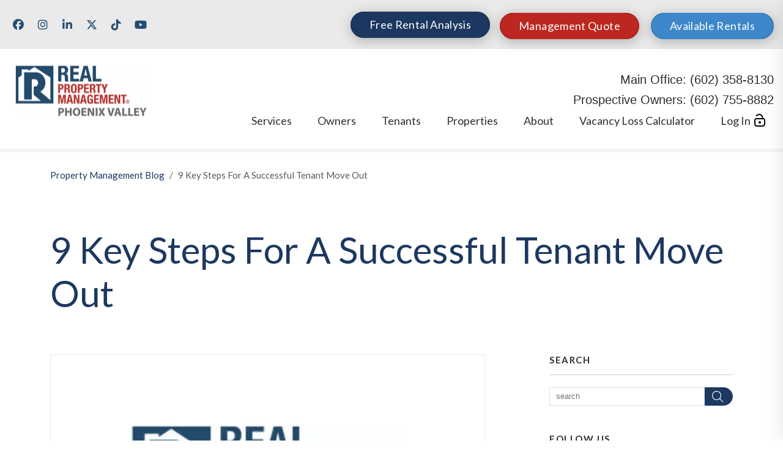

--- FILE ---
content_type: text/css;charset=UTF-8
request_url: https://www.rpmphoenixvalley.com/css/animate-v2.min.css
body_size: 76382
content:
@charset "UTF-8";.animated-fast{-webkit-animation-duration: 1.10s;animation-duration: 1.10s;-webkit-animation-fill-mode: both;animation-fill-mode: both;}.animated{-webkit-animation-duration: 1.20s;animation-duration: 1.20s;-webkit-animation-fill-mode: both;animation-fill-mode: both;}.animated-slow{-webkit-animation-duration: 1.5s;animation-duration: 1.5s;-webkit-animation-fill-mode: both;animation-fill-mode: both;}.animate-1{-webkit-animation-delay: 0.15s;animation-delay: 0.15s;}.animate-2{-webkit-animation-delay: 0.25s;animation-delay: 0.25s;}.animate-3{-webkit-animation-delay: 0.5s;animation-delay: 0.5s;}.animate-4{-webkit-animation-delay: 0.75s;animation-delay: 0.75s;}.animate-5{-webkit-animation-delay: 1s;animation-delay: 1s;}.animate-6{-webkit-animation-delay: 1.25s;animation-delay: 1.25s;}.animate-7{-webkit-animation-delay: 1.5s;animation-delay: 1.5s;}.animate-8{-webkit-animation-delay: 1.75s;animation-delay: 1.75s;}.animate-9{-webkit-animation-delay: 2s;animation-delay: 2s;}.animate-10{-webkit-animation-delay: 2.25s;animation-delay: 2.25s;}.animate-11{-webkit-animation-delay: 2.5s;animation-delay: 2.5s;}.animate-12{-webkit-animation-delay: 2.75s;animation-delay: 2.75s;}.animate-13{-webkit-animation-delay: 3s;animation-delay: 3s;}.animate-14{-webkit-animation-delay: 3.25s;animation-delay: 3.25s;}.animate-15{-webkit-animation-delay: 3.5s;animation-delay: 3.5s;}.animate-16{-webkit-animation-delay: 3.75s;animation-delay: 3.75s;}.animate-17{-webkit-animation-delay: 4s;animation-delay: 4s;}.animate-18{-webkit-animation-delay: 4.25s;animation-delay: 4.25s;}.animate-19{-webkit-animation-delay: 4.5s;animation-delay: 4.5s;}.animate-20{-webkit-animation-delay: 4.75s;animation-delay: 4.75s;}.animate-21{-webkit-animation-delay: 5s;animation-delay: 5s;}.animate-22{-webkit-animation-delay: 5.25s;animation-delay: 5.25s;}.animate-23{-webkit-animation-delay: 5.5s;animation-delay: 5.5s;}.animate-24{-webkit-animation-delay: 5.75s;animation-delay: 5.75s;}.animate-25{-webkit-animation-delay: 6s;animation-delay: 6s;}.animate-26{-webkit-animation-delay: 6.25s;animation-delay: 6.25s;}.animated.infinite{-webkit-animation-iteration-count: infinite;animation-iteration-count: infinite;}.animated.hinge{-webkit-animation-duration: 2s;animation-duration: 2s;}.animated.flipOutX,.animated.flipOutY,.animated.bounceIn,.animated.bounceOut{-webkit-animation-duration: .75s;animation-duration: .75s;}@-webkit-keyframes bounce {from, 20%, 53%, 80%, to { -webkit-animation-timing-function: cubic-bezier(0.215, 0.610, 0.355, 1.000);animation-timing-function: cubic-bezier(0.215, 0.610, 0.355, 1.000);-webkit-transform: translate3d(0,0,0);transform: translate3d(0,0,0);}40%, 43%{-webkit-animation-timing-function: cubic-bezier(0.755, 0.050, 0.855, 0.060);animation-timing-function: cubic-bezier(0.755, 0.050, 0.855, 0.060);-webkit-transform: translate3d(0, -30px, 0);transform: translate3d(0, -30px, 0);}70%{-webkit-animation-timing-function: cubic-bezier(0.755, 0.050, 0.855, 0.060);animation-timing-function: cubic-bezier(0.755, 0.050, 0.855, 0.060);-webkit-transform: translate3d(0, -15px, 0);transform: translate3d(0, -15px, 0);}90%{-webkit-transform: translate3d(0,-4px,0);transform: translate3d(0,-4px,0);}}@keyframes bounce {from, 20%, 53%, 80%, to { -webkit-animation-timing-function: cubic-bezier(0.215, 0.610, 0.355, 1.000);animation-timing-function: cubic-bezier(0.215, 0.610, 0.355, 1.000);-webkit-transform: translate3d(0,0,0);transform: translate3d(0,0,0);}40%, 43%{-webkit-animation-timing-function: cubic-bezier(0.755, 0.050, 0.855, 0.060);animation-timing-function: cubic-bezier(0.755, 0.050, 0.855, 0.060);-webkit-transform: translate3d(0, -30px, 0);transform: translate3d(0, -30px, 0);}70%{-webkit-animation-timing-function: cubic-bezier(0.755, 0.050, 0.855, 0.060);animation-timing-function: cubic-bezier(0.755, 0.050, 0.855, 0.060);-webkit-transform: translate3d(0, -15px, 0);transform: translate3d(0, -15px, 0);}90%{-webkit-transform: translate3d(0,-4px,0);transform: translate3d(0,-4px,0);}}.bounce{-webkit-animation-name: bounce;animation-name: bounce;-webkit-transform-origin: center bottom;transform-origin: center bottom;}@-webkit-keyframes flash {from, 50%, to { opacity: 1;}25%, 75%{opacity: 0;}}@keyframes flash {from, 50%, to { opacity: 1;}25%, 75%{opacity: 0;}}.flash{-webkit-animation-name: flash;animation-name: flash;}@-webkit-keyframes pulse {from { -webkit-transform: scale3d(1, 1, 1);transform: scale3d(1, 1, 1);}50%{-webkit-transform: scale3d(1.05, 1.05, 1.05);transform: scale3d(1.05, 1.05, 1.05);}to{-webkit-transform: scale3d(1, 1, 1);transform: scale3d(1, 1, 1);}}@keyframes pulse {from { -webkit-transform: scale3d(1, 1, 1);transform: scale3d(1, 1, 1);}50%{-webkit-transform: scale3d(1.05, 1.05, 1.05);transform: scale3d(1.05, 1.05, 1.05);}to{-webkit-transform: scale3d(1, 1, 1);transform: scale3d(1, 1, 1);}}.pulse{-webkit-animation-name: pulse;animation-name: pulse;}@-webkit-keyframes rubberBand {from { -webkit-transform: scale3d(1, 1, 1);transform: scale3d(1, 1, 1);}30%{-webkit-transform: scale3d(1.25, 0.75, 1);transform: scale3d(1.25, 0.75, 1);}40%{-webkit-transform: scale3d(0.75, 1.25, 1);transform: scale3d(0.75, 1.25, 1);}50%{-webkit-transform: scale3d(1.15, 0.85, 1);transform: scale3d(1.15, 0.85, 1);}65%{-webkit-transform: scale3d(.95, 1.05, 1);transform: scale3d(.95, 1.05, 1);}75%{-webkit-transform: scale3d(1.05, .95, 1);transform: scale3d(1.05, .95, 1);}to{-webkit-transform: scale3d(1, 1, 1);transform: scale3d(1, 1, 1);}}@keyframes rubberBand {from { -webkit-transform: scale3d(1, 1, 1);transform: scale3d(1, 1, 1);}30%{-webkit-transform: scale3d(1.25, 0.75, 1);transform: scale3d(1.25, 0.75, 1);}40%{-webkit-transform: scale3d(0.75, 1.25, 1);transform: scale3d(0.75, 1.25, 1);}50%{-webkit-transform: scale3d(1.15, 0.85, 1);transform: scale3d(1.15, 0.85, 1);}65%{-webkit-transform: scale3d(.95, 1.05, 1);transform: scale3d(.95, 1.05, 1);}75%{-webkit-transform: scale3d(1.05, .95, 1);transform: scale3d(1.05, .95, 1);}to{-webkit-transform: scale3d(1, 1, 1);transform: scale3d(1, 1, 1);}}.rubberBand{-webkit-animation-name: rubberBand;animation-name: rubberBand;}@-webkit-keyframes shake {from, to { -webkit-transform: translate3d(0, 0, 0);transform: translate3d(0, 0, 0);}10%, 30%, 50%, 70%, 90%{-webkit-transform: translate3d(-10px, 0, 0);transform: translate3d(-10px, 0, 0);}20%, 40%, 60%, 80%{-webkit-transform: translate3d(10px, 0, 0);transform: translate3d(10px, 0, 0);}}@keyframes shake {from, to { -webkit-transform: translate3d(0, 0, 0);transform: translate3d(0, 0, 0);}10%, 30%, 50%, 70%, 90%{-webkit-transform: translate3d(-10px, 0, 0);transform: translate3d(-10px, 0, 0);}20%, 40%, 60%, 80%{-webkit-transform: translate3d(10px, 0, 0);transform: translate3d(10px, 0, 0);}}.shake{-webkit-animation-name: shake;animation-name: shake;}@-webkit-keyframes headShake {0% { -webkit-transform: translateX(0);transform: translateX(0);}6.5%{-webkit-transform: translateX(-6px) rotateY(-9deg);transform: translateX(-6px) rotateY(-9deg);}18.5%{-webkit-transform: translateX(5px) rotateY(7deg);transform: translateX(5px) rotateY(7deg);}31.5%{-webkit-transform: translateX(-3px) rotateY(-5deg);transform: translateX(-3px) rotateY(-5deg);}43.5%{-webkit-transform: translateX(2px) rotateY(3deg);transform: translateX(2px) rotateY(3deg);}50%{-webkit-transform: translateX(0);transform: translateX(0);}}@keyframes headShake {0% { -webkit-transform: translateX(0);transform: translateX(0);}6.5%{-webkit-transform: translateX(-6px) rotateY(-9deg);transform: translateX(-6px) rotateY(-9deg);}18.5%{-webkit-transform: translateX(5px) rotateY(7deg);transform: translateX(5px) rotateY(7deg);}31.5%{-webkit-transform: translateX(-3px) rotateY(-5deg);transform: translateX(-3px) rotateY(-5deg);}43.5%{-webkit-transform: translateX(2px) rotateY(3deg);transform: translateX(2px) rotateY(3deg);}50%{-webkit-transform: translateX(0);transform: translateX(0);}}.headShake{-webkit-animation-timing-function: ease-in-out;animation-timing-function: ease-in-out;-webkit-animation-name: headShake;animation-name: headShake;}@-webkit-keyframes swing {20% { -webkit-transform: rotate3d(0, 0, 1, 15deg);transform: rotate3d(0, 0, 1, 15deg);}40%{-webkit-transform: rotate3d(0, 0, 1, -10deg);transform: rotate3d(0, 0, 1, -10deg);}60%{-webkit-transform: rotate3d(0, 0, 1, 5deg);transform: rotate3d(0, 0, 1, 5deg);}80%{-webkit-transform: rotate3d(0, 0, 1, -5deg);transform: rotate3d(0, 0, 1, -5deg);}to{-webkit-transform: rotate3d(0, 0, 1, 0deg);transform: rotate3d(0, 0, 1, 0deg);}}@keyframes swing {20% { -webkit-transform: rotate3d(0, 0, 1, 15deg);transform: rotate3d(0, 0, 1, 15deg);}40%{-webkit-transform: rotate3d(0, 0, 1, -10deg);transform: rotate3d(0, 0, 1, -10deg);}60%{-webkit-transform: rotate3d(0, 0, 1, 5deg);transform: rotate3d(0, 0, 1, 5deg);}80%{-webkit-transform: rotate3d(0, 0, 1, -5deg);transform: rotate3d(0, 0, 1, -5deg);}to{-webkit-transform: rotate3d(0, 0, 1, 0deg);transform: rotate3d(0, 0, 1, 0deg);}}.swing{-webkit-transform-origin: top center;transform-origin: top center;-webkit-animation-name: swing;animation-name: swing;}@-webkit-keyframes tada {from { -webkit-transform: scale3d(1, 1, 1);transform: scale3d(1, 1, 1);}10%, 20%{-webkit-transform: scale3d(.9, .9, .9) rotate3d(0, 0, 1, -3deg);transform: scale3d(.9, .9, .9) rotate3d(0, 0, 1, -3deg);}30%, 50%, 70%, 90%{-webkit-transform: scale3d(1.1, 1.1, 1.1) rotate3d(0, 0, 1, 3deg);transform: scale3d(1.1, 1.1, 1.1) rotate3d(0, 0, 1, 3deg);}40%, 60%, 80%{-webkit-transform: scale3d(1.1, 1.1, 1.1) rotate3d(0, 0, 1, -3deg);transform: scale3d(1.1, 1.1, 1.1) rotate3d(0, 0, 1, -3deg);}to{-webkit-transform: scale3d(1, 1, 1);transform: scale3d(1, 1, 1);}}@keyframes tada {from { -webkit-transform: scale3d(1, 1, 1);transform: scale3d(1, 1, 1);}10%, 20%{-webkit-transform: scale3d(.9, .9, .9) rotate3d(0, 0, 1, -3deg);transform: scale3d(.9, .9, .9) rotate3d(0, 0, 1, -3deg);}30%, 50%, 70%, 90%{-webkit-transform: scale3d(1.1, 1.1, 1.1) rotate3d(0, 0, 1, 3deg);transform: scale3d(1.1, 1.1, 1.1) rotate3d(0, 0, 1, 3deg);}40%, 60%, 80%{-webkit-transform: scale3d(1.1, 1.1, 1.1) rotate3d(0, 0, 1, -3deg);transform: scale3d(1.1, 1.1, 1.1) rotate3d(0, 0, 1, -3deg);}to{-webkit-transform: scale3d(1, 1, 1);transform: scale3d(1, 1, 1);}}.tada{-webkit-animation-name: tada;animation-name: tada;}@-webkit-keyframes wobble {from { -webkit-transform: none;transform: none;}15%{-webkit-transform: translate3d(-25%, 0, 0) rotate3d(0, 0, 1, -5deg);transform: translate3d(-25%, 0, 0) rotate3d(0, 0, 1, -5deg);}30%{-webkit-transform: translate3d(20%, 0, 0) rotate3d(0, 0, 1, 3deg);transform: translate3d(20%, 0, 0) rotate3d(0, 0, 1, 3deg);}45%{-webkit-transform: translate3d(-15%, 0, 0) rotate3d(0, 0, 1, -3deg);transform: translate3d(-15%, 0, 0) rotate3d(0, 0, 1, -3deg);}60%{-webkit-transform: translate3d(10%, 0, 0) rotate3d(0, 0, 1, 2deg);transform: translate3d(10%, 0, 0) rotate3d(0, 0, 1, 2deg);}75%{-webkit-transform: translate3d(-5%, 0, 0) rotate3d(0, 0, 1, -1deg);transform: translate3d(-5%, 0, 0) rotate3d(0, 0, 1, -1deg);}to{-webkit-transform: none;transform: none;}}@keyframes wobble {from { -webkit-transform: none;transform: none;}15%{-webkit-transform: translate3d(-25%, 0, 0) rotate3d(0, 0, 1, -5deg);transform: translate3d(-25%, 0, 0) rotate3d(0, 0, 1, -5deg);}30%{-webkit-transform: translate3d(20%, 0, 0) rotate3d(0, 0, 1, 3deg);transform: translate3d(20%, 0, 0) rotate3d(0, 0, 1, 3deg);}45%{-webkit-transform: translate3d(-15%, 0, 0) rotate3d(0, 0, 1, -3deg);transform: translate3d(-15%, 0, 0) rotate3d(0, 0, 1, -3deg);}60%{-webkit-transform: translate3d(10%, 0, 0) rotate3d(0, 0, 1, 2deg);transform: translate3d(10%, 0, 0) rotate3d(0, 0, 1, 2deg);}75%{-webkit-transform: translate3d(-5%, 0, 0) rotate3d(0, 0, 1, -1deg);transform: translate3d(-5%, 0, 0) rotate3d(0, 0, 1, -1deg);}to{-webkit-transform: none;transform: none;}}.wobble{-webkit-animation-name: wobble;animation-name: wobble;}@-webkit-keyframes jello {from, 11.1%, to { -webkit-transform: none;transform: none;}22.2%{-webkit-transform: skewX(-12.5deg) skewY(-12.5deg);transform: skewX(-12.5deg) skewY(-12.5deg);}33.3%{-webkit-transform: skewX(6.25deg) skewY(6.25deg);transform: skewX(6.25deg) skewY(6.25deg);}44.4%{-webkit-transform: skewX(-3.125deg) skewY(-3.125deg);transform: skewX(-3.125deg) skewY(-3.125deg);}55.5%{-webkit-transform: skewX(1.5625deg) skewY(1.5625deg);transform: skewX(1.5625deg) skewY(1.5625deg);}66.6%{-webkit-transform: skewX(-0.78125deg) skewY(-0.78125deg);transform: skewX(-0.78125deg) skewY(-0.78125deg);}77.7%{-webkit-transform: skewX(0.390625deg) skewY(0.390625deg);transform: skewX(0.390625deg) skewY(0.390625deg);}88.8%{-webkit-transform: skewX(-0.1953125deg) skewY(-0.1953125deg);transform: skewX(-0.1953125deg) skewY(-0.1953125deg);}}@keyframes jello {from, 11.1%, to { -webkit-transform: none;transform: none;}22.2%{-webkit-transform: skewX(-12.5deg) skewY(-12.5deg);transform: skewX(-12.5deg) skewY(-12.5deg);}33.3%{-webkit-transform: skewX(6.25deg) skewY(6.25deg);transform: skewX(6.25deg) skewY(6.25deg);}44.4%{-webkit-transform: skewX(-3.125deg) skewY(-3.125deg);transform: skewX(-3.125deg) skewY(-3.125deg);}55.5%{-webkit-transform: skewX(1.5625deg) skewY(1.5625deg);transform: skewX(1.5625deg) skewY(1.5625deg);}66.6%{-webkit-transform: skewX(-0.78125deg) skewY(-0.78125deg);transform: skewX(-0.78125deg) skewY(-0.78125deg);}77.7%{-webkit-transform: skewX(0.390625deg) skewY(0.390625deg);transform: skewX(0.390625deg) skewY(0.390625deg);}88.8%{-webkit-transform: skewX(-0.1953125deg) skewY(-0.1953125deg);transform: skewX(-0.1953125deg) skewY(-0.1953125deg);}}.jello{-webkit-animation-name: jello;animation-name: jello;-webkit-transform-origin: center;transform-origin: center;}@-webkit-keyframes bounceIn {from, 20%, 40%, 60%, 80%, to { -webkit-animation-timing-function: cubic-bezier(0.215, 0.610, 0.355, 1.000);animation-timing-function: cubic-bezier(0.215, 0.610, 0.355, 1.000);}0%{opacity: 0;-webkit-transform: scale3d(.3, .3, .3);transform: scale3d(.3, .3, .3);}20%{-webkit-transform: scale3d(1.1, 1.1, 1.1);transform: scale3d(1.1, 1.1, 1.1);}40%{-webkit-transform: scale3d(.9, .9, .9);transform: scale3d(.9, .9, .9);}60%{opacity: 1;-webkit-transform: scale3d(1.03, 1.03, 1.03);transform: scale3d(1.03, 1.03, 1.03);}80%{-webkit-transform: scale3d(.97, .97, .97);transform: scale3d(.97, .97, .97);}to{opacity: 1;-webkit-transform: scale3d(1, 1, 1);transform: scale3d(1, 1, 1);}}@keyframes bounceIn {from, 20%, 40%, 60%, 80%, to { -webkit-animation-timing-function: cubic-bezier(0.215, 0.610, 0.355, 1.000);animation-timing-function: cubic-bezier(0.215, 0.610, 0.355, 1.000);}0%{opacity: 0;-webkit-transform: scale3d(.3, .3, .3);transform: scale3d(.3, .3, .3);}20%{-webkit-transform: scale3d(1.1, 1.1, 1.1);transform: scale3d(1.1, 1.1, 1.1);}40%{-webkit-transform: scale3d(.9, .9, .9);transform: scale3d(.9, .9, .9);}60%{opacity: 1;-webkit-transform: scale3d(1.03, 1.03, 1.03);transform: scale3d(1.03, 1.03, 1.03);}80%{-webkit-transform: scale3d(.97, .97, .97);transform: scale3d(.97, .97, .97);}to{opacity: 1;-webkit-transform: scale3d(1, 1, 1);transform: scale3d(1, 1, 1);}}.bounceIn{-webkit-animation-name: bounceIn;animation-name: bounceIn;}@-webkit-keyframes bounceInDown {from, 60%, 75%, 90%, to { -webkit-animation-timing-function: cubic-bezier(0.215, 0.610, 0.355, 1.000);animation-timing-function: cubic-bezier(0.215, 0.610, 0.355, 1.000);}0%{opacity: 0;-webkit-transform: translate3d(0, -3000px, 0);transform: translate3d(0, -3000px, 0);}60%{opacity: 1;-webkit-transform: translate3d(0, 25px, 0);transform: translate3d(0, 25px, 0);}75%{-webkit-transform: translate3d(0, -10px, 0);transform: translate3d(0, -10px, 0);}90%{-webkit-transform: translate3d(0, 5px, 0);transform: translate3d(0, 5px, 0);}to{-webkit-transform: none;transform: none;}}@keyframes bounceInDown {from, 60%, 75%, 90%, to { -webkit-animation-timing-function: cubic-bezier(0.215, 0.610, 0.355, 1.000);animation-timing-function: cubic-bezier(0.215, 0.610, 0.355, 1.000);}0%{opacity: 0;-webkit-transform: translate3d(0, -3000px, 0);transform: translate3d(0, -3000px, 0);}60%{opacity: 1;-webkit-transform: translate3d(0, 25px, 0);transform: translate3d(0, 25px, 0);}75%{-webkit-transform: translate3d(0, -10px, 0);transform: translate3d(0, -10px, 0);}90%{-webkit-transform: translate3d(0, 5px, 0);transform: translate3d(0, 5px, 0);}to{-webkit-transform: none;transform: none;}}.bounceInDown{-webkit-animation-name: bounceInDown;animation-name: bounceInDown;}@-webkit-keyframes bounceInLeft {from, 60%, 75%, 90%, to { -webkit-animation-timing-function: cubic-bezier(0.215, 0.610, 0.355, 1.000);animation-timing-function: cubic-bezier(0.215, 0.610, 0.355, 1.000);}0%{opacity: 0;-webkit-transform: translate3d(-3000px, 0, 0);transform: translate3d(-3000px, 0, 0);}60%{opacity: 1;-webkit-transform: translate3d(25px, 0, 0);transform: translate3d(25px, 0, 0);}75%{-webkit-transform: translate3d(-10px, 0, 0);transform: translate3d(-10px, 0, 0);}90%{-webkit-transform: translate3d(5px, 0, 0);transform: translate3d(5px, 0, 0);}to{-webkit-transform: none;transform: none;}}@keyframes bounceInLeft {from, 60%, 75%, 90%, to { -webkit-animation-timing-function: cubic-bezier(0.215, 0.610, 0.355, 1.000);animation-timing-function: cubic-bezier(0.215, 0.610, 0.355, 1.000);}0%{opacity: 0;-webkit-transform: translate3d(-3000px, 0, 0);transform: translate3d(-3000px, 0, 0);}60%{opacity: 1;-webkit-transform: translate3d(25px, 0, 0);transform: translate3d(25px, 0, 0);}75%{-webkit-transform: translate3d(-10px, 0, 0);transform: translate3d(-10px, 0, 0);}90%{-webkit-transform: translate3d(5px, 0, 0);transform: translate3d(5px, 0, 0);}to{-webkit-transform: none;transform: none;}}.bounceInLeft{-webkit-animation-name: bounceInLeft;animation-name: bounceInLeft;}@-webkit-keyframes bounceInRight {from, 60%, 75%, 90%, to { -webkit-animation-timing-function: cubic-bezier(0.215, 0.610, 0.355, 1.000);animation-timing-function: cubic-bezier(0.215, 0.610, 0.355, 1.000);}from{opacity: 0;-webkit-transform: translate3d(3000px, 0, 0);transform: translate3d(3000px, 0, 0);}60%{opacity: 1;-webkit-transform: translate3d(-25px, 0, 0);transform: translate3d(-25px, 0, 0);}75%{-webkit-transform: translate3d(10px, 0, 0);transform: translate3d(10px, 0, 0);}90%{-webkit-transform: translate3d(-5px, 0, 0);transform: translate3d(-5px, 0, 0);}to{-webkit-transform: none;transform: none;}}@keyframes bounceInRight {from, 60%, 75%, 90%, to { -webkit-animation-timing-function: cubic-bezier(0.215, 0.610, 0.355, 1.000);animation-timing-function: cubic-bezier(0.215, 0.610, 0.355, 1.000);}from{opacity: 0;-webkit-transform: translate3d(3000px, 0, 0);transform: translate3d(3000px, 0, 0);}60%{opacity: 1;-webkit-transform: translate3d(-25px, 0, 0);transform: translate3d(-25px, 0, 0);}75%{-webkit-transform: translate3d(10px, 0, 0);transform: translate3d(10px, 0, 0);}90%{-webkit-transform: translate3d(-5px, 0, 0);transform: translate3d(-5px, 0, 0);}to{-webkit-transform: none;transform: none;}}.bounceInRight{-webkit-animation-name: bounceInRight;animation-name: bounceInRight;}@-webkit-keyframes bounceInUp {from, 60%, 75%, 90%, to { -webkit-animation-timing-function: cubic-bezier(0.215, 0.610, 0.355, 1.000);animation-timing-function: cubic-bezier(0.215, 0.610, 0.355, 1.000);}from{opacity: 0;-webkit-transform: translate3d(0, 3000px, 0);transform: translate3d(0, 3000px, 0);}60%{opacity: 1;-webkit-transform: translate3d(0, -20px, 0);transform: translate3d(0, -20px, 0);}75%{-webkit-transform: translate3d(0, 10px, 0);transform: translate3d(0, 10px, 0);}90%{-webkit-transform: translate3d(0, -5px, 0);transform: translate3d(0, -5px, 0);}to{-webkit-transform: translate3d(0, 0, 0);transform: translate3d(0, 0, 0);}}@keyframes bounceInUp {from, 60%, 75%, 90%, to { -webkit-animation-timing-function: cubic-bezier(0.215, 0.610, 0.355, 1.000);animation-timing-function: cubic-bezier(0.215, 0.610, 0.355, 1.000);}from{opacity: 0;-webkit-transform: translate3d(0, 3000px, 0);transform: translate3d(0, 3000px, 0);}60%{opacity: 1;-webkit-transform: translate3d(0, -20px, 0);transform: translate3d(0, -20px, 0);}75%{-webkit-transform: translate3d(0, 10px, 0);transform: translate3d(0, 10px, 0);}90%{-webkit-transform: translate3d(0, -5px, 0);transform: translate3d(0, -5px, 0);}to{-webkit-transform: translate3d(0, 0, 0);transform: translate3d(0, 0, 0);}}.bounceInUp{-webkit-animation-name: bounceInUp;animation-name: bounceInUp;}@-webkit-keyframes bounceOut {20% { -webkit-transform: scale3d(.9, .9, .9);transform: scale3d(.9, .9, .9);}50%, 55%{opacity: 1;-webkit-transform: scale3d(1.1, 1.1, 1.1);transform: scale3d(1.1, 1.1, 1.1);}to{opacity: 0;-webkit-transform: scale3d(.3, .3, .3);transform: scale3d(.3, .3, .3);}}@keyframes bounceOut {20% { -webkit-transform: scale3d(.9, .9, .9);transform: scale3d(.9, .9, .9);}50%, 55%{opacity: 1;-webkit-transform: scale3d(1.1, 1.1, 1.1);transform: scale3d(1.1, 1.1, 1.1);}to{opacity: 0;-webkit-transform: scale3d(.3, .3, .3);transform: scale3d(.3, .3, .3);}}.bounceOut{-webkit-animation-name: bounceOut;animation-name: bounceOut;}@-webkit-keyframes bounceOutDown {20% { -webkit-transform: translate3d(0, 10px, 0);transform: translate3d(0, 10px, 0);}40%, 45%{opacity: 1;-webkit-transform: translate3d(0, -20px, 0);transform: translate3d(0, -20px, 0);}to{opacity: 0;-webkit-transform: translate3d(0, 2000px, 0);transform: translate3d(0, 2000px, 0);}}@keyframes bounceOutDown {20% { -webkit-transform: translate3d(0, 10px, 0);transform: translate3d(0, 10px, 0);}40%, 45%{opacity: 1;-webkit-transform: translate3d(0, -20px, 0);transform: translate3d(0, -20px, 0);}to{opacity: 0;-webkit-transform: translate3d(0, 2000px, 0);transform: translate3d(0, 2000px, 0);}}.bounceOutDown{-webkit-animation-name: bounceOutDown;animation-name: bounceOutDown;}@-webkit-keyframes bounceOutLeft {20% { opacity: 1;-webkit-transform: translate3d(20px, 0, 0);transform: translate3d(20px, 0, 0);}to{opacity: 0;-webkit-transform: translate3d(-2000px, 0, 0);transform: translate3d(-2000px, 0, 0);}}@keyframes bounceOutLeft {20% { opacity: 1;-webkit-transform: translate3d(20px, 0, 0);transform: translate3d(20px, 0, 0);}to{opacity: 0;-webkit-transform: translate3d(-2000px, 0, 0);transform: translate3d(-2000px, 0, 0);}}.bounceOutLeft{-webkit-animation-name: bounceOutLeft;animation-name: bounceOutLeft;}@-webkit-keyframes bounceOutRight {20% { opacity: 1;-webkit-transform: translate3d(-20px, 0, 0);transform: translate3d(-20px, 0, 0);}to{opacity: 0;-webkit-transform: translate3d(2000px, 0, 0);transform: translate3d(2000px, 0, 0);}}@keyframes bounceOutRight {20% { opacity: 1;-webkit-transform: translate3d(-20px, 0, 0);transform: translate3d(-20px, 0, 0);}to{opacity: 0;-webkit-transform: translate3d(2000px, 0, 0);transform: translate3d(2000px, 0, 0);}}.bounceOutRight{-webkit-animation-name: bounceOutRight;animation-name: bounceOutRight;}@-webkit-keyframes bounceOutUp {20% { -webkit-transform: translate3d(0, -10px, 0);transform: translate3d(0, -10px, 0);}40%, 45%{opacity: 1;-webkit-transform: translate3d(0, 20px, 0);transform: translate3d(0, 20px, 0);}to{opacity: 0;-webkit-transform: translate3d(0, -2000px, 0);transform: translate3d(0, -2000px, 0);}}@keyframes bounceOutUp {20% { -webkit-transform: translate3d(0, -10px, 0);transform: translate3d(0, -10px, 0);}40%, 45%{opacity: 1;-webkit-transform: translate3d(0, 20px, 0);transform: translate3d(0, 20px, 0);}to{opacity: 0;-webkit-transform: translate3d(0, -2000px, 0);transform: translate3d(0, -2000px, 0);}}.bounceOutUp{-webkit-animation-name: bounceOutUp;animation-name: bounceOutUp;}@-webkit-keyframes fadeIn {from { opacity: 0;}to{opacity: 1;}}@keyframes fadeIn {from { opacity: 0;}to{opacity: 1;}}.fadeIn{-webkit-animation-name: fadeIn;animation-name: fadeIn;}@-webkit-keyframes fadeInDown {from { opacity: 0;-webkit-transform: translate3d(0, -10%, 0);transform: translate3d(0, -10%, 0);}to{opacity: 1;-webkit-transform: none;transform: none;}}@keyframes fadeInDown {from { opacity: 0;-webkit-transform: translate3d(0, -10%, 0);transform: translate3d(0, -10%, 0);}to{opacity: 1;-webkit-transform: none;transform: none;}}.fadeInDown{-webkit-animation-name: fadeInDown;animation-name: fadeInDown;}@-webkit-keyframes fadeInDownBig {from { opacity: 0;-webkit-transform: translate3d(0, -2000px, 0);transform: translate3d(0, -2000px, 0);}to{opacity: 1;-webkit-transform: none;transform: none;}}@keyframes fadeInDownBig {from { opacity: 0;-webkit-transform: translate3d(0, -2000px, 0);transform: translate3d(0, -2000px, 0);}to{opacity: 1;-webkit-transform: none;transform: none;}}.fadeInDownBig{-webkit-animation-name: fadeInDownBig;animation-name: fadeInDownBig;}@-webkit-keyframes fadeInLeft {0% { opacity: 0;transform: translate3d(-10%, 0, 0);}100%{opacity: 1;transform: translate3d(0, 0, 0);}}@keyframes fadeInLeft {0% { opacity: 0;transform: translate3d(-10%, 0, 0);}100%{opacity: 1;transform: translate3d(0, 0, 0);}}.fadeInLeft{-webkit-animation-name: fadeInLeft;animation-name: fadeInLeft;will-change: transform, opacity;}@-webkit-keyframes fadeInLeftBig {from { opacity: 0;-webkit-transform: translate3d(-2000px, 0, 0);transform: translate3d(-2000px, 0, 0);}to{opacity: 1;-webkit-transform: none;transform: none;}}@keyframes fadeInLeftBig {from { opacity: 0;-webkit-transform: translate3d(-2000px, 0, 0);transform: translate3d(-2000px, 0, 0);}to{opacity: 1;-webkit-transform: none;transform: none;}}.fadeInLeftBig{-webkit-animation-name: fadeInLeftBig;animation-name: fadeInLeftBig;}@-webkit-keyframes fadeInRight {from { opacity: 0;-webkit-transform: translate3d(10%, 0, 0);transform: translate3d(10%, 0, 0);}60%{opacity: 1;}to{-webkit-transform: none;transform: none;}}@keyframes fadeInRight {from { opacity: 0;-webkit-transform: translate3d(10%, 0, 0);transform: translate3d(10%, 0, 0);}60%{opacity: 1;}to{-webkit-transform: none;transform: none;}}.fadeInRight{-webkit-animation-name: fadeInRight;animation-name: fadeInRight;}@-webkit-keyframes fadeInRightBig {from { opacity: 0;-webkit-transform: translate3d(2000px, 0, 0);transform: translate3d(2000px, 0, 0);}to{opacity: 1;-webkit-transform: none;transform: none;}}@keyframes fadeInRightBig {from { opacity: 0;-webkit-transform: translate3d(2000px, 0, 0);transform: translate3d(2000px, 0, 0);}to{opacity: 1;-webkit-transform: none;transform: none;}}.fadeInRightBig{-webkit-animation-name: fadeInRightBig;animation-name: fadeInRightBig;}@-webkit-keyframes fadeInUp {from { opacity: 0;-webkit-transform: translate3d(0, 10%, 0);transform: translate3d(0, 10%, 0);}60%{opacity: 1;}to{-webkit-transform: none;transform: none;}}@keyframes fadeInUp {from { opacity: 0;-webkit-transform: translate3d(0, 10%, 0);transform: translate3d(0, 10%, 0);}60%{opacity: 1;}to{-webkit-transform: none;transform: none;}}.fadeInUp{-webkit-animation-name: fadeInUp;animation-name: fadeInUp;}@-webkit-keyframes textInUp {0% { top: 70px;-moz-transform: translate(0, 15%);opacity: 0;}50%{top: 45px;-moz-transform: translate(0, 15%);opacity: 0;}100%{top: 0;-moz-transform: translate(0, 0);opacity: 1;}}@keyframes textInUp {0% { top: 70px;-moz-transform: translate(0, 15%);opacity: 0;}50%{top: 45px;-moz-transform: translate(0, 15%);opacity: 0;}100%{top: 0;-moz-transform: translate(0, 0);opacity: 1;}}.textInUp{position: relative;transition-timing-function: cubic-bezier(.165, .84, .44, 1);-webkit-animation-name: textInUp;animation-name: textInUp;}@-webkit-keyframes fadeInUpBig {from { opacity: 0;-webkit-transform: translate3d(0, 2000px, 0);transform: translate3d(0, 2000px, 0);}to{opacity: 1;-webkit-transform: none;transform: none;}}@keyframes fadeInUpBig {from { opacity: 0;-webkit-transform: translate3d(0, 2000px, 0);transform: translate3d(0, 2000px, 0);}to{opacity: 1;-webkit-transform: none;transform: none;}}.fadeInUpBig{-webkit-animation-name: fadeInUpBig;animation-name: fadeInUpBig;}@-webkit-keyframes fadeOut {from { opacity: 1;}to{opacity: 0;}}@keyframes fadeOut {from { opacity: 1;}to{opacity: 0;}}.fadeOut{-webkit-animation-name: fadeOut;animation-name: fadeOut;}@-webkit-keyframes fadeOutDown {from { opacity: 1;}to{opacity: 0;-webkit-transform: translate3d(0, 100%, 0);transform: translate3d(0, 100%, 0);}}@keyframes fadeOutDown {from { opacity: 1;}to{opacity: 0;-webkit-transform: translate3d(0, 100%, 0);transform: translate3d(0, 100%, 0);}}.fadeOutDown{-webkit-animation-name: fadeOutDown;animation-name: fadeOutDown;}@-webkit-keyframes fadeOutDownBig {from { opacity: 1;}to{opacity: 0;-webkit-transform: translate3d(0, 2000px, 0);transform: translate3d(0, 2000px, 0);}}@keyframes fadeOutDownBig {from { opacity: 1;}to{opacity: 0;-webkit-transform: translate3d(0, 2000px, 0);transform: translate3d(0, 2000px, 0);}}.fadeOutDownBig{-webkit-animation-name: fadeOutDownBig;animation-name: fadeOutDownBig;}@-webkit-keyframes fadeOutLeft {from { opacity: 1;}to{opacity: 0;-webkit-transform: translate3d(-100%, 0, 0);transform: translate3d(-100%, 0, 0);}}@keyframes fadeOutLeft {from { opacity: 1;}to{opacity: 0;-webkit-transform: translate3d(-100%, 0, 0);transform: translate3d(-100%, 0, 0);}}.fadeOutLeft{-webkit-animation-name: fadeOutLeft;animation-name: fadeOutLeft;}@-webkit-keyframes fadeOutLeftBig {from { opacity: 1;}to{opacity: 0;-webkit-transform: translate3d(-2000px, 0, 0);transform: translate3d(-2000px, 0, 0);}}@keyframes fadeOutLeftBig {from { opacity: 1;}to{opacity: 0;-webkit-transform: translate3d(-2000px, 0, 0);transform: translate3d(-2000px, 0, 0);}}.fadeOutLeftBig{-webkit-animation-name: fadeOutLeftBig;animation-name: fadeOutLeftBig;}@-webkit-keyframes fadeOutRight {from { opacity: 1;}to{opacity: 0;-webkit-transform: translate3d(100%, 0, 0);transform: translate3d(100%, 0, 0);}}@keyframes fadeOutRight {from { opacity: 1;}to{opacity: 0;-webkit-transform: translate3d(100%, 0, 0);transform: translate3d(100%, 0, 0);}}.fadeOutRight{-webkit-animation-name: fadeOutRight;animation-name: fadeOutRight;}@-webkit-keyframes fadeOutRightBig {from { opacity: 1;}to{opacity: 0;-webkit-transform: translate3d(2000px, 0, 0);transform: translate3d(2000px, 0, 0);}}@keyframes fadeOutRightBig {from { opacity: 1;}to{opacity: 0;-webkit-transform: translate3d(2000px, 0, 0);transform: translate3d(2000px, 0, 0);}}.fadeOutRightBig{-webkit-animation-name: fadeOutRightBig;animation-name: fadeOutRightBig;}@-webkit-keyframes fadeOutUp {from { opacity: 1;}to{opacity: 0;-webkit-transform: translate3d(0, -100%, 0);transform: translate3d(0, -100%, 0);}}@keyframes fadeOutUp {from { opacity: 1;}to{opacity: 0;-webkit-transform: translate3d(0, -100%, 0);transform: translate3d(0, -100%, 0);}}.fadeOutUp{-webkit-animation-name: fadeOutUp;animation-name: fadeOutUp;}@-webkit-keyframes fadeOutUpBig {from { opacity: 1;}to{opacity: 0;-webkit-transform: translate3d(0, -2000px, 0);transform: translate3d(0, -2000px, 0);}}@keyframes fadeOutUpBig {from { opacity: 1;}to{opacity: 0;-webkit-transform: translate3d(0, -2000px, 0);transform: translate3d(0, -2000px, 0);}}.fadeOutUpBig{-webkit-animation-name: fadeOutUpBig;animation-name: fadeOutUpBig;}@-webkit-keyframes flip {from { -webkit-transform: perspective(400px) rotate3d(0, 1, 0, -360deg);transform: perspective(400px) rotate3d(0, 1, 0, -360deg);-webkit-animation-timing-function: ease-out;animation-timing-function: ease-out;}40%{-webkit-transform: perspective(400px) translate3d(0, 0, 150px) rotate3d(0, 1, 0, -190deg);transform: perspective(400px) translate3d(0, 0, 150px) rotate3d(0, 1, 0, -190deg);-webkit-animation-timing-function: ease-out;animation-timing-function: ease-out;}50%{-webkit-transform: perspective(400px) translate3d(0, 0, 150px) rotate3d(0, 1, 0, -170deg);transform: perspective(400px) translate3d(0, 0, 150px) rotate3d(0, 1, 0, -170deg);-webkit-animation-timing-function: ease-in;animation-timing-function: ease-in;}80%{-webkit-transform: perspective(400px) scale3d(.95, .95, .95);transform: perspective(400px) scale3d(.95, .95, .95);-webkit-animation-timing-function: ease-in;animation-timing-function: ease-in;}to{-webkit-transform: perspective(400px);transform: perspective(400px);-webkit-animation-timing-function: ease-in;animation-timing-function: ease-in;}}@keyframes flip {from { -webkit-transform: perspective(400px) rotate3d(0, 1, 0, -360deg);transform: perspective(400px) rotate3d(0, 1, 0, -360deg);-webkit-animation-timing-function: ease-out;animation-timing-function: ease-out;}40%{-webkit-transform: perspective(400px) translate3d(0, 0, 150px) rotate3d(0, 1, 0, -190deg);transform: perspective(400px) translate3d(0, 0, 150px) rotate3d(0, 1, 0, -190deg);-webkit-animation-timing-function: ease-out;animation-timing-function: ease-out;}50%{-webkit-transform: perspective(400px) translate3d(0, 0, 150px) rotate3d(0, 1, 0, -170deg);transform: perspective(400px) translate3d(0, 0, 150px) rotate3d(0, 1, 0, -170deg);-webkit-animation-timing-function: ease-in;animation-timing-function: ease-in;}80%{-webkit-transform: perspective(400px) scale3d(.95, .95, .95);transform: perspective(400px) scale3d(.95, .95, .95);-webkit-animation-timing-function: ease-in;animation-timing-function: ease-in;}to{-webkit-transform: perspective(400px);transform: perspective(400px);-webkit-animation-timing-function: ease-in;animation-timing-function: ease-in;}}.animated.flip{-webkit-backface-visibility: visible;backface-visibility: visible;-webkit-animation-name: flip;animation-name: flip;}@-webkit-keyframes flipInX {from { -webkit-transform: perspective(400px) rotate3d(1, 0, 0, 90deg);transform: perspective(400px) rotate3d(1, 0, 0, 90deg);-webkit-animation-timing-function: ease-in;animation-timing-function: ease-in;opacity: 0;}40%{-webkit-transform: perspective(400px) rotate3d(1, 0, 0, -20deg);transform: perspective(400px) rotate3d(1, 0, 0, -20deg);-webkit-animation-timing-function: ease-in;animation-timing-function: ease-in;}60%{-webkit-transform: perspective(400px) rotate3d(1, 0, 0, 10deg);transform: perspective(400px) rotate3d(1, 0, 0, 10deg);opacity: 1;}80%{-webkit-transform: perspective(400px) rotate3d(1, 0, 0, -5deg);transform: perspective(400px) rotate3d(1, 0, 0, -5deg);}to{-webkit-transform: perspective(400px);transform: perspective(400px);}}@keyframes flipInX {from { -webkit-transform: perspective(400px) rotate3d(1, 0, 0, 90deg);transform: perspective(400px) rotate3d(1, 0, 0, 90deg);-webkit-animation-timing-function: ease-in;animation-timing-function: ease-in;opacity: 0;}40%{-webkit-transform: perspective(400px) rotate3d(1, 0, 0, -20deg);transform: perspective(400px) rotate3d(1, 0, 0, -20deg);-webkit-animation-timing-function: ease-in;animation-timing-function: ease-in;}60%{-webkit-transform: perspective(400px) rotate3d(1, 0, 0, 10deg);transform: perspective(400px) rotate3d(1, 0, 0, 10deg);opacity: 1;}80%{-webkit-transform: perspective(400px) rotate3d(1, 0, 0, -5deg);transform: perspective(400px) rotate3d(1, 0, 0, -5deg);}to{-webkit-transform: perspective(400px);transform: perspective(400px);}}.flipInX{-webkit-backface-visibility: visible !important;backface-visibility: visible !important;-webkit-animation-name: flipInX;animation-name: flipInX;}@-webkit-keyframes flipInY {from { -webkit-transform: perspective(400px) rotate3d(0, 1, 0, 90deg);transform: perspective(400px) rotate3d(0, 1, 0, 90deg);-webkit-animation-timing-function: ease-in;animation-timing-function: ease-in;opacity: 0;}40%{-webkit-transform: perspective(400px) rotate3d(0, 1, 0, -20deg);transform: perspective(400px) rotate3d(0, 1, 0, -20deg);-webkit-animation-timing-function: ease-in;animation-timing-function: ease-in;}60%{-webkit-transform: perspective(400px) rotate3d(0, 1, 0, 10deg);transform: perspective(400px) rotate3d(0, 1, 0, 10deg);opacity: 1;}80%{-webkit-transform: perspective(400px) rotate3d(0, 1, 0, -5deg);transform: perspective(400px) rotate3d(0, 1, 0, -5deg);}to{-webkit-transform: perspective(400px);transform: perspective(400px);}}@keyframes flipInY {from { -webkit-transform: perspective(400px) rotate3d(0, 1, 0, 90deg);transform: perspective(400px) rotate3d(0, 1, 0, 90deg);-webkit-animation-timing-function: ease-in;animation-timing-function: ease-in;opacity: 0;}40%{-webkit-transform: perspective(400px) rotate3d(0, 1, 0, -20deg);transform: perspective(400px) rotate3d(0, 1, 0, -20deg);-webkit-animation-timing-function: ease-in;animation-timing-function: ease-in;}60%{-webkit-transform: perspective(400px) rotate3d(0, 1, 0, 10deg);transform: perspective(400px) rotate3d(0, 1, 0, 10deg);opacity: 1;}80%{-webkit-transform: perspective(400px) rotate3d(0, 1, 0, -5deg);transform: perspective(400px) rotate3d(0, 1, 0, -5deg);}to{-webkit-transform: perspective(400px);transform: perspective(400px);}}.flipInY{-webkit-backface-visibility: visible !important;backface-visibility: visible !important;-webkit-animation-name: flipInY;animation-name: flipInY;}@-webkit-keyframes flipOutX {from { -webkit-transform: perspective(400px);transform: perspective(400px);}30%{-webkit-transform: perspective(400px) rotate3d(1, 0, 0, -20deg);transform: perspective(400px) rotate3d(1, 0, 0, -20deg);opacity: 1;}to{-webkit-transform: perspective(400px) rotate3d(1, 0, 0, 90deg);transform: perspective(400px) rotate3d(1, 0, 0, 90deg);opacity: 0;}}@keyframes flipOutX {from { -webkit-transform: perspective(400px);transform: perspective(400px);}30%{-webkit-transform: perspective(400px) rotate3d(1, 0, 0, -20deg);transform: perspective(400px) rotate3d(1, 0, 0, -20deg);opacity: 1;}to{-webkit-transform: perspective(400px) rotate3d(1, 0, 0, 90deg);transform: perspective(400px) rotate3d(1, 0, 0, 90deg);opacity: 0;}}.flipOutX{-webkit-animation-name: flipOutX;animation-name: flipOutX;-webkit-backface-visibility: visible !important;backface-visibility: visible !important;}@-webkit-keyframes flipOutY {from { -webkit-transform: perspective(400px);transform: perspective(400px);}30%{-webkit-transform: perspective(400px) rotate3d(0, 1, 0, -15deg);transform: perspective(400px) rotate3d(0, 1, 0, -15deg);opacity: 1;}to{-webkit-transform: perspective(400px) rotate3d(0, 1, 0, 90deg);transform: perspective(400px) rotate3d(0, 1, 0, 90deg);opacity: 0;}}@keyframes flipOutY {from { -webkit-transform: perspective(400px);transform: perspective(400px);}30%{-webkit-transform: perspective(400px) rotate3d(0, 1, 0, -15deg);transform: perspective(400px) rotate3d(0, 1, 0, -15deg);opacity: 1;}to{-webkit-transform: perspective(400px) rotate3d(0, 1, 0, 90deg);transform: perspective(400px) rotate3d(0, 1, 0, 90deg);opacity: 0;}}.flipOutY{-webkit-backface-visibility: visible !important;backface-visibility: visible !important;-webkit-animation-name: flipOutY;animation-name: flipOutY;}@-webkit-keyframes lightSpeedIn {from { -webkit-transform: translate3d(100%, 0, 0) skewX(-30deg);transform: translate3d(100%, 0, 0) skewX(-30deg);opacity: 0;}60%{-webkit-transform: skewX(20deg);transform: skewX(20deg);opacity: 1;}80%{-webkit-transform: skewX(-5deg);transform: skewX(-5deg);opacity: 1;}to{-webkit-transform: none;transform: none;opacity: 1;}}@keyframes lightSpeedIn {from { -webkit-transform: translate3d(100%, 0, 0) skewX(-30deg);transform: translate3d(100%, 0, 0) skewX(-30deg);opacity: 0;}60%{-webkit-transform: skewX(20deg);transform: skewX(20deg);opacity: 1;}80%{-webkit-transform: skewX(-5deg);transform: skewX(-5deg);opacity: 1;}to{-webkit-transform: none;transform: none;opacity: 1;}}.lightSpeedIn{-webkit-animation-name: lightSpeedIn;animation-name: lightSpeedIn;-webkit-animation-timing-function: ease-out;animation-timing-function: ease-out;}@-webkit-keyframes lightSpeedOut {from { opacity: 1;}to{-webkit-transform: translate3d(100%, 0, 0) skewX(30deg);transform: translate3d(100%, 0, 0) skewX(30deg);opacity: 0;}}@keyframes lightSpeedOut {from { opacity: 1;}to{-webkit-transform: translate3d(100%, 0, 0) skewX(30deg);transform: translate3d(100%, 0, 0) skewX(30deg);opacity: 0;}}.lightSpeedOut{-webkit-animation-name: lightSpeedOut;animation-name: lightSpeedOut;-webkit-animation-timing-function: ease-in;animation-timing-function: ease-in;}@-webkit-keyframes rotateIn {from { -webkit-transform-origin: center;transform-origin: center;-webkit-transform: rotate3d(0, 0, 1, -200deg);transform: rotate3d(0, 0, 1, -200deg);opacity: 0;}to{-webkit-transform-origin: center;transform-origin: center;-webkit-transform: none;transform: none;opacity: 1;}}@keyframes rotateIn {from { -webkit-transform-origin: center;transform-origin: center;-webkit-transform: rotate3d(0, 0, 1, -200deg);transform: rotate3d(0, 0, 1, -200deg);opacity: 0;}to{-webkit-transform-origin: center;transform-origin: center;-webkit-transform: none;transform: none;opacity: 1;}}.rotateIn{-webkit-animation-name: rotateIn;animation-name: rotateIn;}@-webkit-keyframes rotateInDownLeft {from { -webkit-transform-origin: left bottom;transform-origin: left bottom;-webkit-transform: rotate3d(0, 0, 1, -45deg);transform: rotate3d(0, 0, 1, -45deg);opacity: 0;}to{-webkit-transform-origin: left bottom;transform-origin: left bottom;-webkit-transform: none;transform: none;opacity: 1;}}@keyframes rotateInDownLeft {from { -webkit-transform-origin: left bottom;transform-origin: left bottom;-webkit-transform: rotate3d(0, 0, 1, -45deg);transform: rotate3d(0, 0, 1, -45deg);opacity: 0;}to{-webkit-transform-origin: left bottom;transform-origin: left bottom;-webkit-transform: none;transform: none;opacity: 1;}}.rotateInDownLeft{-webkit-animation-name: rotateInDownLeft;animation-name: rotateInDownLeft;}@-webkit-keyframes rotateInDownRight {from { -webkit-transform-origin: right bottom;transform-origin: right bottom;-webkit-transform: rotate3d(0, 0, 1, 45deg);transform: rotate3d(0, 0, 1, 45deg);opacity: 0;}to{-webkit-transform-origin: right bottom;transform-origin: right bottom;-webkit-transform: none;transform: none;opacity: 1;}}@keyframes rotateInDownRight {from { -webkit-transform-origin: right bottom;transform-origin: right bottom;-webkit-transform: rotate3d(0, 0, 1, 45deg);transform: rotate3d(0, 0, 1, 45deg);opacity: 0;}to{-webkit-transform-origin: right bottom;transform-origin: right bottom;-webkit-transform: none;transform: none;opacity: 1;}}.rotateInDownRight{-webkit-animation-name: rotateInDownRight;animation-name: rotateInDownRight;}@-webkit-keyframes rotateInUpLeft {from { -webkit-transform-origin: left bottom;transform-origin: left bottom;-webkit-transform: rotate3d(0, 0, 1, 45deg);transform: rotate3d(0, 0, 1, 45deg);opacity: 0;}to{-webkit-transform-origin: left bottom;transform-origin: left bottom;-webkit-transform: none;transform: none;opacity: 1;}}@keyframes rotateInUpLeft {from { -webkit-transform-origin: left bottom;transform-origin: left bottom;-webkit-transform: rotate3d(0, 0, 1, 45deg);transform: rotate3d(0, 0, 1, 45deg);opacity: 0;}to{-webkit-transform-origin: left bottom;transform-origin: left bottom;-webkit-transform: none;transform: none;opacity: 1;}}.rotateInUpLeft{-webkit-animation-name: rotateInUpLeft;animation-name: rotateInUpLeft;}@-webkit-keyframes rotateInUpRight {from { -webkit-transform-origin: right bottom;transform-origin: right bottom;-webkit-transform: rotate3d(0, 0, 1, -90deg);transform: rotate3d(0, 0, 1, -90deg);opacity: 0;}to{-webkit-transform-origin: right bottom;transform-origin: right bottom;-webkit-transform: none;transform: none;opacity: 1;}}@keyframes rotateInUpRight {from { -webkit-transform-origin: right bottom;transform-origin: right bottom;-webkit-transform: rotate3d(0, 0, 1, -90deg);transform: rotate3d(0, 0, 1, -90deg);opacity: 0;}to{-webkit-transform-origin: right bottom;transform-origin: right bottom;-webkit-transform: none;transform: none;opacity: 1;}}.rotateInUpRight{-webkit-animation-name: rotateInUpRight;animation-name: rotateInUpRight;}@-webkit-keyframes rotateOut {from { -webkit-transform-origin: center;transform-origin: center;opacity: 1;}to{-webkit-transform-origin: center;transform-origin: center;-webkit-transform: rotate3d(0, 0, 1, 200deg);transform: rotate3d(0, 0, 1, 200deg);opacity: 0;}}@keyframes rotateOut {from { -webkit-transform-origin: center;transform-origin: center;opacity: 1;}to{-webkit-transform-origin: center;transform-origin: center;-webkit-transform: rotate3d(0, 0, 1, 200deg);transform: rotate3d(0, 0, 1, 200deg);opacity: 0;}}.rotateOut{-webkit-animation-name: rotateOut;animation-name: rotateOut;}@-webkit-keyframes rotateOutDownLeft {from { -webkit-transform-origin: left bottom;transform-origin: left bottom;opacity: 1;}to{-webkit-transform-origin: left bottom;transform-origin: left bottom;-webkit-transform: rotate3d(0, 0, 1, 45deg);transform: rotate3d(0, 0, 1, 45deg);opacity: 0;}}@keyframes rotateOutDownLeft {from { -webkit-transform-origin: left bottom;transform-origin: left bottom;opacity: 1;}to{-webkit-transform-origin: left bottom;transform-origin: left bottom;-webkit-transform: rotate3d(0, 0, 1, 45deg);transform: rotate3d(0, 0, 1, 45deg);opacity: 0;}}.rotateOutDownLeft{-webkit-animation-name: rotateOutDownLeft;animation-name: rotateOutDownLeft;}@-webkit-keyframes rotateOutDownRight {from { -webkit-transform-origin: right bottom;transform-origin: right bottom;opacity: 1;}to{-webkit-transform-origin: right bottom;transform-origin: right bottom;-webkit-transform: rotate3d(0, 0, 1, -45deg);transform: rotate3d(0, 0, 1, -45deg);opacity: 0;}}@keyframes rotateOutDownRight {from { -webkit-transform-origin: right bottom;transform-origin: right bottom;opacity: 1;}to{-webkit-transform-origin: right bottom;transform-origin: right bottom;-webkit-transform: rotate3d(0, 0, 1, -45deg);transform: rotate3d(0, 0, 1, -45deg);opacity: 0;}}.rotateOutDownRight{-webkit-animation-name: rotateOutDownRight;animation-name: rotateOutDownRight;}@-webkit-keyframes rotateOutUpLeft {from { -webkit-transform-origin: left bottom;transform-origin: left bottom;opacity: 1;}to{-webkit-transform-origin: left bottom;transform-origin: left bottom;-webkit-transform: rotate3d(0, 0, 1, -45deg);transform: rotate3d(0, 0, 1, -45deg);opacity: 0;}}@keyframes rotateOutUpLeft {from { -webkit-transform-origin: left bottom;transform-origin: left bottom;opacity: 1;}to{-webkit-transform-origin: left bottom;transform-origin: left bottom;-webkit-transform: rotate3d(0, 0, 1, -45deg);transform: rotate3d(0, 0, 1, -45deg);opacity: 0;}}.rotateOutUpLeft{-webkit-animation-name: rotateOutUpLeft;animation-name: rotateOutUpLeft;}@-webkit-keyframes rotateOutUpRight {from { -webkit-transform-origin: right bottom;transform-origin: right bottom;opacity: 1;}to{-webkit-transform-origin: right bottom;transform-origin: right bottom;-webkit-transform: rotate3d(0, 0, 1, 90deg);transform: rotate3d(0, 0, 1, 90deg);opacity: 0;}}@keyframes rotateOutUpRight {from { -webkit-transform-origin: right bottom;transform-origin: right bottom;opacity: 1;}to{-webkit-transform-origin: right bottom;transform-origin: right bottom;-webkit-transform: rotate3d(0, 0, 1, 90deg);transform: rotate3d(0, 0, 1, 90deg);opacity: 0;}}.rotateOutUpRight{-webkit-animation-name: rotateOutUpRight;animation-name: rotateOutUpRight;}@-webkit-keyframes hinge {0% { -webkit-transform-origin: top left;transform-origin: top left;-webkit-animation-timing-function: ease-in-out;animation-timing-function: ease-in-out;}20%, 60%{-webkit-transform: rotate3d(0, 0, 1, 80deg);transform: rotate3d(0, 0, 1, 80deg);-webkit-transform-origin: top left;transform-origin: top left;-webkit-animation-timing-function: ease-in-out;animation-timing-function: ease-in-out;}40%, 80%{-webkit-transform: rotate3d(0, 0, 1, 60deg);transform: rotate3d(0, 0, 1, 60deg);-webkit-transform-origin: top left;transform-origin: top left;-webkit-animation-timing-function: ease-in-out;animation-timing-function: ease-in-out;opacity: 1;}to{-webkit-transform: translate3d(0, 700px, 0);transform: translate3d(0, 700px, 0);opacity: 0;}}@keyframes hinge {0% { -webkit-transform-origin: top left;transform-origin: top left;-webkit-animation-timing-function: ease-in-out;animation-timing-function: ease-in-out;}20%, 60%{-webkit-transform: rotate3d(0, 0, 1, 80deg);transform: rotate3d(0, 0, 1, 80deg);-webkit-transform-origin: top left;transform-origin: top left;-webkit-animation-timing-function: ease-in-out;animation-timing-function: ease-in-out;}40%, 80%{-webkit-transform: rotate3d(0, 0, 1, 60deg);transform: rotate3d(0, 0, 1, 60deg);-webkit-transform-origin: top left;transform-origin: top left;-webkit-animation-timing-function: ease-in-out;animation-timing-function: ease-in-out;opacity: 1;}to{-webkit-transform: translate3d(0, 700px, 0);transform: translate3d(0, 700px, 0);opacity: 0;}}.hinge{-webkit-animation-name: hinge;animation-name: hinge;}@-webkit-keyframes rollIn {from { opacity: 0;-webkit-transform: translate3d(-100%, 0, 0) rotate3d(0, 0, 1, -120deg);transform: translate3d(-100%, 0, 0) rotate3d(0, 0, 1, -120deg);}to{opacity: 1;-webkit-transform: none;transform: none;}}@keyframes rollIn {from { opacity: 0;-webkit-transform: translate3d(-100%, 0, 0) rotate3d(0, 0, 1, -120deg);transform: translate3d(-100%, 0, 0) rotate3d(0, 0, 1, -120deg);}to{opacity: 1;-webkit-transform: none;transform: none;}}.rollIn{-webkit-animation-name: rollIn;animation-name: rollIn;}@-webkit-keyframes rollOut {from { opacity: 1;}to{opacity: 0;-webkit-transform: translate3d(100%, 0, 0) rotate3d(0, 0, 1, 120deg);transform: translate3d(100%, 0, 0) rotate3d(0, 0, 1, 120deg);}}@keyframes rollOut {from { opacity: 1;}to{opacity: 0;-webkit-transform: translate3d(100%, 0, 0) rotate3d(0, 0, 1, 120deg);transform: translate3d(100%, 0, 0) rotate3d(0, 0, 1, 120deg);}}.rollOut{-webkit-animation-name: rollOut;animation-name: rollOut;}@-webkit-keyframes zoomIn {from { opacity: 0;-webkit-transform: scale3d(.3, .3, .3);transform: scale3d(.3, .3, .3);}50%{opacity: 1;}}@keyframes zoomIn {from { opacity: 0;-webkit-transform: scale3d(.3, .3, .3);transform: scale3d(.3, .3, .3);}50%{opacity: 1;}}.zoomIn{-webkit-animation-name: zoomIn;animation-name: zoomIn;}@-webkit-keyframes zoomInDown {from { opacity: 0;-webkit-transform: scale3d(.1, .1, .1) translate3d(0, -1000px, 0);transform: scale3d(.1, .1, .1) translate3d(0, -1000px, 0);-webkit-animation-timing-function: cubic-bezier(0.550, 0.055, 0.675, 0.190);animation-timing-function: cubic-bezier(0.550, 0.055, 0.675, 0.190);}60%{opacity: 1;-webkit-transform: scale3d(.475, .475, .475) translate3d(0, 60px, 0);transform: scale3d(.475, .475, .475) translate3d(0, 60px, 0);-webkit-animation-timing-function: cubic-bezier(0.175, 0.885, 0.320, 1);animation-timing-function: cubic-bezier(0.175, 0.885, 0.320, 1);}}@keyframes zoomInDown {from { opacity: 0;-webkit-transform: scale3d(.1, .1, .1) translate3d(0, -1000px, 0);transform: scale3d(.1, .1, .1) translate3d(0, -1000px, 0);-webkit-animation-timing-function: cubic-bezier(0.550, 0.055, 0.675, 0.190);animation-timing-function: cubic-bezier(0.550, 0.055, 0.675, 0.190);}60%{opacity: 1;-webkit-transform: scale3d(.475, .475, .475) translate3d(0, 60px, 0);transform: scale3d(.475, .475, .475) translate3d(0, 60px, 0);-webkit-animation-timing-function: cubic-bezier(0.175, 0.885, 0.320, 1);animation-timing-function: cubic-bezier(0.175, 0.885, 0.320, 1);}}.zoomInDown{-webkit-animation-name: zoomInDown;animation-name: zoomInDown;}@-webkit-keyframes zoomInLeft {from { opacity: 0;-webkit-transform: scale3d(.1, .1, .1) translate3d(-1000px, 0, 0);transform: scale3d(.1, .1, .1) translate3d(-1000px, 0, 0);-webkit-animation-timing-function: cubic-bezier(0.550, 0.055, 0.675, 0.190);animation-timing-function: cubic-bezier(0.550, 0.055, 0.675, 0.190);}60%{opacity: 1;-webkit-transform: scale3d(.475, .475, .475) translate3d(10px, 0, 0);transform: scale3d(.475, .475, .475) translate3d(10px, 0, 0);-webkit-animation-timing-function: cubic-bezier(0.175, 0.885, 0.320, 1);animation-timing-function: cubic-bezier(0.175, 0.885, 0.320, 1);}}@keyframes zoomInLeft {from { opacity: 0;-webkit-transform: scale3d(.1, .1, .1) translate3d(-1000px, 0, 0);transform: scale3d(.1, .1, .1) translate3d(-1000px, 0, 0);-webkit-animation-timing-function: cubic-bezier(0.550, 0.055, 0.675, 0.190);animation-timing-function: cubic-bezier(0.550, 0.055, 0.675, 0.190);}60%{opacity: 1;-webkit-transform: scale3d(.475, .475, .475) translate3d(10px, 0, 0);transform: scale3d(.475, .475, .475) translate3d(10px, 0, 0);-webkit-animation-timing-function: cubic-bezier(0.175, 0.885, 0.320, 1);animation-timing-function: cubic-bezier(0.175, 0.885, 0.320, 1);}}.zoomInLeft{-webkit-animation-name: zoomInLeft;animation-name: zoomInLeft;}@-webkit-keyframes zoomInRight {from { opacity: 0;-webkit-transform: scale3d(.1, .1, .1) translate3d(1000px, 0, 0);transform: scale3d(.1, .1, .1) translate3d(1000px, 0, 0);-webkit-animation-timing-function: cubic-bezier(0.550, 0.055, 0.675, 0.190);animation-timing-function: cubic-bezier(0.550, 0.055, 0.675, 0.190);}60%{opacity: 1;-webkit-transform: scale3d(.475, .475, .475) translate3d(-10px, 0, 0);transform: scale3d(.475, .475, .475) translate3d(-10px, 0, 0);-webkit-animation-timing-function: cubic-bezier(0.175, 0.885, 0.320, 1);animation-timing-function: cubic-bezier(0.175, 0.885, 0.320, 1);}}@keyframes zoomInRight {from { opacity: 0;-webkit-transform: scale3d(.1, .1, .1) translate3d(1000px, 0, 0);transform: scale3d(.1, .1, .1) translate3d(1000px, 0, 0);-webkit-animation-timing-function: cubic-bezier(0.550, 0.055, 0.675, 0.190);animation-timing-function: cubic-bezier(0.550, 0.055, 0.675, 0.190);}60%{opacity: 1;-webkit-transform: scale3d(.475, .475, .475) translate3d(-10px, 0, 0);transform: scale3d(.475, .475, .475) translate3d(-10px, 0, 0);-webkit-animation-timing-function: cubic-bezier(0.175, 0.885, 0.320, 1);animation-timing-function: cubic-bezier(0.175, 0.885, 0.320, 1);}}.zoomInRight{-webkit-animation-name: zoomInRight;animation-name: zoomInRight;}@-webkit-keyframes zoomInUp {from { opacity: 0;-webkit-transform: scale3d(.1, .1, .1) translate3d(0, 1000px, 0);transform: scale3d(.1, .1, .1) translate3d(0, 1000px, 0);-webkit-animation-timing-function: cubic-bezier(0.550, 0.055, 0.675, 0.190);animation-timing-function: cubic-bezier(0.550, 0.055, 0.675, 0.190);}60%{opacity: 1;-webkit-transform: scale3d(.475, .475, .475) translate3d(0, -60px, 0);transform: scale3d(.475, .475, .475) translate3d(0, -60px, 0);-webkit-animation-timing-function: cubic-bezier(0.175, 0.885, 0.320, 1);animation-timing-function: cubic-bezier(0.175, 0.885, 0.320, 1);}}@keyframes zoomInUp {from { opacity: 0;-webkit-transform: scale3d(.1, .1, .1) translate3d(0, 1000px, 0);transform: scale3d(.1, .1, .1) translate3d(0, 1000px, 0);-webkit-animation-timing-function: cubic-bezier(0.550, 0.055, 0.675, 0.190);animation-timing-function: cubic-bezier(0.550, 0.055, 0.675, 0.190);}60%{opacity: 1;-webkit-transform: scale3d(.475, .475, .475) translate3d(0, -60px, 0);transform: scale3d(.475, .475, .475) translate3d(0, -60px, 0);-webkit-animation-timing-function: cubic-bezier(0.175, 0.885, 0.320, 1);animation-timing-function: cubic-bezier(0.175, 0.885, 0.320, 1);}}.zoomInUp{-webkit-animation-name: zoomInUp;animation-name: zoomInUp;}@-webkit-keyframes zoomOut {from { opacity: 1;}50%{opacity: 0;-webkit-transform: scale3d(.3, .3, .3);transform: scale3d(.3, .3, .3);}to{opacity: 0;}}@keyframes zoomOut {from { opacity: 1;}50%{opacity: 0;-webkit-transform: scale3d(.3, .3, .3);transform: scale3d(.3, .3, .3);}to{opacity: 0;}}.zoomOut{-webkit-animation-name: zoomOut;animation-name: zoomOut;}@-webkit-keyframes zoomOutDown {40% { opacity: 1;-webkit-transform: scale3d(.475, .475, .475) translate3d(0, -60px, 0);transform: scale3d(.475, .475, .475) translate3d(0, -60px, 0);-webkit-animation-timing-function: cubic-bezier(0.550, 0.055, 0.675, 0.190);animation-timing-function: cubic-bezier(0.550, 0.055, 0.675, 0.190);}to{opacity: 0;-webkit-transform: scale3d(.1, .1, .1) translate3d(0, 2000px, 0);transform: scale3d(.1, .1, .1) translate3d(0, 2000px, 0);-webkit-transform-origin: center bottom;transform-origin: center bottom;-webkit-animation-timing-function: cubic-bezier(0.175, 0.885, 0.320, 1);animation-timing-function: cubic-bezier(0.175, 0.885, 0.320, 1);}}@keyframes zoomOutDown {40% { opacity: 1;-webkit-transform: scale3d(.475, .475, .475) translate3d(0, -60px, 0);transform: scale3d(.475, .475, .475) translate3d(0, -60px, 0);-webkit-animation-timing-function: cubic-bezier(0.550, 0.055, 0.675, 0.190);animation-timing-function: cubic-bezier(0.550, 0.055, 0.675, 0.190);}to{opacity: 0;-webkit-transform: scale3d(.1, .1, .1) translate3d(0, 2000px, 0);transform: scale3d(.1, .1, .1) translate3d(0, 2000px, 0);-webkit-transform-origin: center bottom;transform-origin: center bottom;-webkit-animation-timing-function: cubic-bezier(0.175, 0.885, 0.320, 1);animation-timing-function: cubic-bezier(0.175, 0.885, 0.320, 1);}}.zoomOutDown{-webkit-animation-name: zoomOutDown;animation-name: zoomOutDown;}@-webkit-keyframes zoomOutLeft {40% { opacity: 1;-webkit-transform: scale3d(.475, .475, .475) translate3d(42px, 0, 0);transform: scale3d(.475, .475, .475) translate3d(42px, 0, 0);}to{opacity: 0;-webkit-transform: scale(.1) translate3d(-2000px, 0, 0);transform: scale(.1) translate3d(-2000px, 0, 0);-webkit-transform-origin: left center;transform-origin: left center;}}@keyframes zoomOutLeft {40% { opacity: 1;-webkit-transform: scale3d(.475, .475, .475) translate3d(42px, 0, 0);transform: scale3d(.475, .475, .475) translate3d(42px, 0, 0);}to{opacity: 0;-webkit-transform: scale(.1) translate3d(-2000px, 0, 0);transform: scale(.1) translate3d(-2000px, 0, 0);-webkit-transform-origin: left center;transform-origin: left center;}}.zoomOutLeft{-webkit-animation-name: zoomOutLeft;animation-name: zoomOutLeft;}@-webkit-keyframes zoomOutRight {40% { opacity: 1;-webkit-transform: scale3d(.475, .475, .475) translate3d(-42px, 0, 0);transform: scale3d(.475, .475, .475) translate3d(-42px, 0, 0);}to{opacity: 0;-webkit-transform: scale(.1) translate3d(2000px, 0, 0);transform: scale(.1) translate3d(2000px, 0, 0);-webkit-transform-origin: right center;transform-origin: right center;}}@keyframes zoomOutRight {40% { opacity: 1;-webkit-transform: scale3d(.475, .475, .475) translate3d(-42px, 0, 0);transform: scale3d(.475, .475, .475) translate3d(-42px, 0, 0);}to{opacity: 0;-webkit-transform: scale(.1) translate3d(2000px, 0, 0);transform: scale(.1) translate3d(2000px, 0, 0);-webkit-transform-origin: right center;transform-origin: right center;}}.zoomOutRight{-webkit-animation-name: zoomOutRight;animation-name: zoomOutRight;}@-webkit-keyframes zoomOutUp {40% { opacity: 1;-webkit-transform: scale3d(.475, .475, .475) translate3d(0, 60px, 0);transform: scale3d(.475, .475, .475) translate3d(0, 60px, 0);-webkit-animation-timing-function: cubic-bezier(0.550, 0.055, 0.675, 0.190);animation-timing-function: cubic-bezier(0.550, 0.055, 0.675, 0.190);}to{opacity: 0;-webkit-transform: scale3d(.1, .1, .1) translate3d(0, -2000px, 0);transform: scale3d(.1, .1, .1) translate3d(0, -2000px, 0);-webkit-transform-origin: center bottom;transform-origin: center bottom;-webkit-animation-timing-function: cubic-bezier(0.175, 0.885, 0.320, 1);animation-timing-function: cubic-bezier(0.175, 0.885, 0.320, 1);}}@keyframes zoomOutUp {40% { opacity: 1;-webkit-transform: scale3d(.475, .475, .475) translate3d(0, 60px, 0);transform: scale3d(.475, .475, .475) translate3d(0, 60px, 0);-webkit-animation-timing-function: cubic-bezier(0.550, 0.055, 0.675, 0.190);animation-timing-function: cubic-bezier(0.550, 0.055, 0.675, 0.190);}to{opacity: 0;-webkit-transform: scale3d(.1, .1, .1) translate3d(0, -2000px, 0);transform: scale3d(.1, .1, .1) translate3d(0, -2000px, 0);-webkit-transform-origin: center bottom;transform-origin: center bottom;-webkit-animation-timing-function: cubic-bezier(0.175, 0.885, 0.320, 1);animation-timing-function: cubic-bezier(0.175, 0.885, 0.320, 1);}}.zoomOutUp{-webkit-animation-name: zoomOutUp;animation-name: zoomOutUp;}@-webkit-keyframes slideInDown {from { -webkit-transform: translate3d(0, -100%, 0);transform: translate3d(0, -100%, 0);visibility: visible;}to{-webkit-transform: translate3d(0, 0, 0);transform: translate3d(0, 0, 0);}}@keyframes slideInDown {from { -webkit-transform: translate3d(0, -100%, 0);transform: translate3d(0, -100%, 0);visibility: visible;}to{-webkit-transform: translate3d(0, 0, 0);transform: translate3d(0, 0, 0);}}.slideInDown{-webkit-animation-name: slideInDown;animation-name: slideInDown;}@-webkit-keyframes slideInLeft {from { -webkit-transform: translate3d(-100%, 0, 0);transform: translate3d(-100%, 0, 0);visibility: visible;}to{-webkit-transform: translate3d(0, 0, 0);transform: translate3d(0, 0, 0);}}@keyframes slideInLeft {from { -webkit-transform: translate3d(-100%, 0, 0);transform: translate3d(-100%, 0, 0);visibility: visible;}to{-webkit-transform: translate3d(0, 0, 0);transform: translate3d(0, 0, 0);}}.slideInLeft{-webkit-animation-name: slideInLeft;animation-name: slideInLeft;}@-webkit-keyframes slideInRight {from { -webkit-transform: translate3d(100%, 0, 0);transform: translate3d(100%, 0, 0);visibility: visible;}to{-webkit-transform: translate3d(0, 0, 0);transform: translate3d(0, 0, 0);}}@keyframes slideInRight {from { -webkit-transform: translate3d(100%, 0, 0);transform: translate3d(100%, 0, 0);visibility: visible;}to{-webkit-transform: translate3d(0, 0, 0);transform: translate3d(0, 0, 0);}}.slideInRight{-webkit-animation-name: slideInRight;animation-name: slideInRight;}@-webkit-keyframes slideInUp {from { -webkit-transform: translate3d(0, 100%, 0);transform: translate3d(0, 100%, 0);visibility: visible;}to{-webkit-transform: translate3d(0, 0, 0);transform: translate3d(0, 0, 0);}}@keyframes slideInUp {from { -webkit-transform: translate3d(0, 100%, 0);transform: translate3d(0, 100%, 0);visibility: visible;}to{-webkit-transform: translate3d(0, 0, 0);transform: translate3d(0, 0, 0);}}.slideInUp{-webkit-animation-name: slideInUp;animation-name: slideInUp;}@-webkit-keyframes slideOutDown {from { -webkit-transform: translate3d(0, 0, 0);transform: translate3d(0, 0, 0);}to{visibility: hidden;-webkit-transform: translate3d(0, 100%, 0);transform: translate3d(0, 100%, 0);}}@keyframes slideOutDown {from { -webkit-transform: translate3d(0, 0, 0);transform: translate3d(0, 0, 0);}to{visibility: hidden;-webkit-transform: translate3d(0, 100%, 0);transform: translate3d(0, 100%, 0);}}.slideOutDown{-webkit-animation-name: slideOutDown;animation-name: slideOutDown;}@-webkit-keyframes slideOutLeft {from { -webkit-transform: translate3d(0, 0, 0);transform: translate3d(0, 0, 0);}to{visibility: hidden;-webkit-transform: translate3d(-100%, 0, 0);transform: translate3d(-100%, 0, 0);}}@keyframes slideOutLeft {from { -webkit-transform: translate3d(0, 0, 0);transform: translate3d(0, 0, 0);}to{visibility: hidden;-webkit-transform: translate3d(-100%, 0, 0);transform: translate3d(-100%, 0, 0);}}.slideOutLeft{-webkit-animation-name: slideOutLeft;animation-name: slideOutLeft;}@-webkit-keyframes slideOutRight {from { -webkit-transform: translate3d(0, 0, 0);transform: translate3d(0, 0, 0);}to{visibility: hidden;-webkit-transform: translate3d(100%, 0, 0);transform: translate3d(100%, 0, 0);}}@keyframes slideOutRight {from { -webkit-transform: translate3d(0, 0, 0);transform: translate3d(0, 0, 0);}to{visibility: hidden;-webkit-transform: translate3d(100%, 0, 0);transform: translate3d(100%, 0, 0);}}.slideOutRight{-webkit-animation-name: slideOutRight;animation-name: slideOutRight;}@-webkit-keyframes slideOutUp {from { -webkit-transform: translate3d(0, 0, 0);transform: translate3d(0, 0, 0);}to{visibility: hidden;-webkit-transform: translate3d(0, -100%, 0);transform: translate3d(0, -100%, 0);}}@keyframes slideOutUp {from { -webkit-transform: translate3d(0, 0, 0);transform: translate3d(0, 0, 0);}to{visibility: hidden;-webkit-transform: translate3d(0, -100%, 0);transform: translate3d(0, -100%, 0);}}.slideOutUp{-webkit-animation-name: slideOutUp;animation-name: slideOutUp;}@-webkit-keyframes fadeFarInLeft {from { opacity: 0;-webkit-transform: translate3d(-100%, 0, 0);transform: translate3d(-100%, 0, 0);}60%{opacity: 1;}to{-webkit-transform: translate3d(0, 0, 0);transform: translate3d(0, 0, 0);}}@keyframes fadeFarInLeft {from { opacity: 0;-webkit-transform: translate3d(-100%, 0, 0);transform: translate3d(-100%, 0, 0);}60%{opacity: 1;}to{-webkit-transform: translate3d(0, 0, 0);transform: translate3d(0, 0, 0);}}.fadeFarInLeft{-webkit-animation-name: fadeFarInLeft;animation-name: fadeFarInLeft;}@-webkit-keyframes fadeFarInRight {from { opacity: 0;-webkit-transform: translate3d(100%, 0, 0);transform: translate3d(100%, 0, 0);}60%{opacity: 1;}to{-webkit-transform: translate3d(0, 0, 0);transform: translate3d(0, 0, 0);}}@keyframes fadeFarInRight {from { opacity: 0;-webkit-transform: translate3d(100%, 0, 0);transform: translate3d(100%, 0, 0);}60%{opacity: 1;}to{-webkit-transform: translate3d(0, 0, 0);transform: translate3d(0, 0, 0);}}.fadeFarInRight{-webkit-animation-name: fadeFarInRight;animation-name: fadeFarInRight;}@-webkit-keyframes fadeInUpRight {from { opacity: 0;-webkit-transform: translate3d(10%, 10%, 0);transform: translate3d(10%, 10%, 0);}60%{opacity: 1;}to{-webkit-transform: translate3d(0, 0, 0);transform: translate3d(0, 0, 0);}}@keyframes fadeInUpRight {from { opacity: 0;-webkit-transform: translate3d(10%, 10%, 0);transform: translate3d(10%, 10%, 0);}60%{opacity: 1;}to{-webkit-transform: translate3d(0, 0, 0);transform: translate3d(0, 0, 0);}}.fadeInUpRight{-webkit-animation-name: fadeInUpRight;animation-name: fadeInUpRight;}@-webkit-keyframes fadeFarInUpRight {from { opacity: 0;-webkit-transform: translate3d(100%, 100%, 0);transform: translate3d(100%, 100%, 0);}60%{opacity: 1;}to{-webkit-transform: translate3d(0, 0, 0);transform: translate3d(0, 0, 0);}}@keyframes fadeFarInUpRight {from { opacity: 0;-webkit-transform: translate3d(100%, 100%, 0);transform: translate3d(100%, 100%, 0);}60%{opacity: 1;}to{-webkit-transform: translate3d(0, 0, 0);transform: translate3d(0, 0, 0);}}.fadeFarInUpRight{-webkit-animation-name: fadeFarInUpRight;animation-name: fadeFarInUpRight;}@-webkit-keyframes fadeInDownRight {from { opacity: 0;-webkit-transform: translate3d(10%, -10%, 0);transform: translate3d(10%, -10%, 0);}60%{opacity: 1;}to{-webkit-transform: translate3d(0, 0, 0);transform: translate3d(0, 0, 0);}}@keyframes fadeInDownRight {from { opacity: 0;-webkit-transform: translate3d(10%, -10%, 0);transform: translate3d(10%, -10%, 0);}60%{opacity: 1;}to{-webkit-transform: translate3d(0, 0, 0);transform: translate3d(0, 0, 0);}}.fadeInDownRight{-webkit-animation-name: fadeInDownRight;animation-name: fadeInDownRight;}@-webkit-keyframes fadeInFarDownRight {from { opacity: 0;-webkit-transform: translate3d(100%, -100%, 0);transform: translate3d(100%, -100%, 0);}60%{opacity: 1;}to{-webkit-transform: translate3d(0, 0, 0);transform: translate3d(0, 0, 0);}}@keyframes fadeInFarDownRight {from { opacity: 0;-webkit-transform: translate3d(100%, -100%, 0);transform: translate3d(100%, -100%, 0);}60%{opacity: 1;}to{-webkit-transform: translate3d(0, 0, 0);transform: translate3d(0, 0, 0);}}.fadeInFarDownRight{-webkit-animation-name: fadeInFarDownRight;animation-name: fadeInFarDownRight;}@-webkit-keyframes fadeInUpLeft {from { opacity: 0;-webkit-transform: translate3d(-10%, 10%, 0);transform: translate3d(-10%, 10%, 0);}60%{opacity: 1;}to{-webkit-transform: translate3d(0, 0, 0);transform: translate3d(0, 0, 0);}}@keyframes fadeInUpLeft {from { opacity: 0;-webkit-transform: translate3d(-10%, 10%, 0);transform: translate3d(-10%, 10%, 0);}60%{opacity: 1;}to{-webkit-transform: translate3d(0, 0, 0);transform: translate3d(0, 0, 0);}}.fadeInUpLeft{-webkit-animation-name: fadeInUpLeft;animation-name: fadeInUpLeft;}@-webkit-keyframes fadeFarInUpLeft {from { opacity: 0;-webkit-transform: translate3d(-100%, 100%, 0);transform: translate3d(-100%, 100%, 0);}60%{opacity: 1;}to{-webkit-transform: translate3d(0, 0, 0);transform: translate3d(0, 0, 0);}}@keyframes fadeFarInUpLeft {from { opacity: 0;-webkit-transform: translate3d(-100%, 100%, 0);transform: translate3d(-100%, 100%, 0);}60%{opacity: 1;}to{-webkit-transform: translate3d(0, 0, 0);transform: translate3d(0, 0, 0);}}.fadeFarInUpLeft{-webkit-animation-name: fadeFarInUpLeft;animation-name: fadeFarInUpLeft;}@-webkit-keyframes fadeInDownLeft {from { opacity: 0;-webkit-transform: translate3d(-10%, -10%, 0);transform: translate3d(-10%, -10%, 0);}60%{opacity: 1;}to{-webkit-transform: translate3d(0, 0, 0);transform: translate3d(0, 0, 0);}}@keyframes fadeInDownLeft {from { opacity: 0;-webkit-transform: translate3d(-10%, -10%, 0);transform: translate3d(-10%, -10%, 0);}60%{opacity: 1;}to{-webkit-transform: translate3d(0, 0, 0);transform: translate3d(0, 0, 0);}}.fadeInDownLeft{-webkit-animation-name: fadeInDownLeft;animation-name: fadeInDownLeft;}@-webkit-keyframes fadeFarInDownLeft {from { opacity: 0;-webkit-transform: translate3d(-100%, -100%, 0);transform: translate3d(-100%, -100%, 0);}60%{opacity: 1;}to{-webkit-transform: translate3d(0, 0, 0);transform: translate3d(0, 0, 0);}}@keyframes fadeFarInDownLeft {from { opacity: 0;-webkit-transform: translate3d(-100%, -100%, 0);transform: translate3d(-100%, -100%, 0);}60%{opacity: 1;}to{-webkit-transform: translate3d(0, 0, 0);transform: translate3d(0, 0, 0);}}.fadeFarInDownLeft{-webkit-animation-name: fadeFarInDownLeft;animation-name: fadeFarInDownLeft;}@-webkit-keyframes zoomInUp {from { opacity: 0;-webkit-transform: translate3d(0, 50%, 0) scale(0);transform: translate3d(0, 50%, 0) scale(0);}60%{opacity: 1;}to{-webkit-transform: translate3d(0, 0, 0) scale(1);transform: translate3d(0, 0, 0) scale(1);}}@keyframes zoomInUp {from { opacity: 0;-webkit-transform: translate3d(0, 50%, 0) scale(0);transform: translate3d(0, 50%, 0) scale(0);}60%{opacity: 1;}to{-webkit-transform: translate3d(0, 0, 0) scale(1);transform: translate3d(0, 0, 0) scale(1);}}.zoomInUp{-webkit-animation-name: zoomInUp;animation-name: zoomInUp;}@-webkit-keyframes zoomInUpMin {from { opacity: 0;-webkit-transform: translate3d(0, 50%, 0) scale(.95);transform: translate3d(0, 50%, 0) scale(.95);}30%{opacity: 1;}to{-webkit-transform: translate3d(0, 0, 0) scale(1);transform: translate3d(0, 0, 0) scale(1);}}@keyframes zoomInUpMin {from { opacity: 0;-webkit-transform: translate3d(0, 50%, 0) scale(.95);transform: translate3d(0, 50%, 0) scale(.95);}30%{opacity: 1;}to{-webkit-transform: translate3d(0, 0, 0) scale(1);transform: translate3d(0, 0, 0) scale(1);}}.zoomInUpMin{-webkit-animation-name: zoomInUpMin;animation-name: zoomInUpMin;}@-webkit-keyframes zoomInUpRight {from { opacity: 0;-webkit-transform: translate3d(50%, 50%, 0) scale(0);transform: translate3d(50%, 50%, 0) scale(0);}60%{opacity: 1;}to{-webkit-transform: translate3d(0, 0, 0) scale(1);transform: translate3d(0, 0, 0) scale(1);}}@keyframes zoomInUpRight {from { opacity: 0;-webkit-transform: translate3d(50%, 50%, 0) scale(0);transform: translate3d(50%, 50%, 0) scale(0);}60%{opacity: 1;}to{-webkit-transform: translate3d(0, 0, 0) scale(1);transform: translate3d(0, 0, 0) scale(1);}}.zoomInUpRight{-webkit-animation-name: zoomInUpRight;animation-name: zoomInUpRight;}@-webkit-keyframes zoomInUpLeft {from { opacity: 0;-webkit-transform: translate3d(-50%, 50%, 0) scale(0);transform: translate3d(-50%, 50%, 0) scale(0);}60%{opacity: 1;}to{-webkit-transform: translate3d(0, 0, 0) scale(1);transform: translate3d(0, 0, 0) scale(1);}}@keyframes zoomInUpLeft {from { opacity: 0;-webkit-transform: translate3d(-50%, 50%, 0) scale(0);transform: translate3d(-50%, 50%, 0) scale(0);}60%{opacity: 1;}to{-webkit-transform: translate3d(0, 0, 0) scale(1);transform: translate3d(0, 0, 0) scale(1);}}.zoomInUpLeft{-webkit-animation-name: zoomInUpLeft;animation-name: zoomInUpLeft;}@-webkit-keyframes zoomInDownLeft {from { opacity: 0;-webkit-transform: translate3d(-50%, -50%, 0) scale(0);transform: translate3d(-50%, -50%, 0) scale(0);}60%{opacity: 1;}to{-webkit-transform: translate3d(0, 0, 0) scale(1);transform: translate3d(0, 0, 0) scale(1);}}@keyframes zoomInDownLeft {from { opacity: 0;-webkit-transform: translate3d(-50%, -50%, 0) scale(0);transform: translate3d(-50%, -50%, 0) scale(0);}60%{opacity: 1;}to{-webkit-transform: translate3d(0, 0, 0) scale(1);transform: translate3d(0, 0, 0) scale(1);}}.zoomInDownLeft{-webkit-animation-name: zoomInDownLeft;animation-name: zoomInDownLeft;}@-webkit-keyframes zoomInDownRight {from { opacity: 0;-webkit-transform: translate3d(50%, -50%, 0) scale(0);transform: translate3d(50%, -50%, 0) scale(0);}60%{opacity: 1;}to{-webkit-transform: translate3d(0, 0, 0) scale(1);transform: translate3d(0, 0, 0) scale(1);}}@keyframes zoomInDownRight {from { opacity: 0;-webkit-transform: translate3d(50%, -50%, 0) scale(0);transform: translate3d(50%, -50%, 0) scale(0);}60%{opacity: 1;}to{-webkit-transform: translate3d(0, 0, 0) scale(1);transform: translate3d(0, 0, 0) scale(1);}}.zoomInDownRight{-webkit-animation-name: zoomInDownRight;animation-name: zoomInDownRight;}@-webkit-keyframes zoomInRight {from { opacity: 0;-webkit-transform: translate3d(50%, 0, 0) scale(0);transform: translate3d(50%, 0, 0) scale(0);}60%{opacity: 1;}to{-webkit-transform: translate3d(0, 0, 0) scale(1);transform: translate3d(0, 0, 0) scale(1);}}@keyframes zoomInRight {from { opacity: 0;-webkit-transform: translate3d(50%, 0, 0) scale(0);transform: translate3d(50%, 0, 0) scale(0);}60%{opacity: 1;}to{-webkit-transform: translate3d(0, 0, 0) scale(1);transform: translate3d(0, 0, 0) scale(1);}}.zoomInRight{-webkit-animation-name: zoomInRight;animation-name: zoomInRight;}@-webkit-keyframes zoomInRightMin {from { opacity: 0;-webkit-transform: translate3d(30%, 0, 0) scale(.5);transform: translate3d(30%, 0, 0) scale(.5);}30%{opacity: 1;}to{-webkit-transform: translate3d(0, 0, 0) scale(1);transform: translate3d(0, 0, 0) scale(1);}}@keyframes zoomInRightMin {from { opacity: 0;-webkit-transform: translate3d(30%, 0, 0) scale(.5);transform: translate3d(30%, 0, 0) scale(.5);}30%{opacity: 1;}to{-webkit-transform: translate3d(0, 0, 0) scale(1);transform: translate3d(0, 0, 0) scale(1);}}.zoomInRightMin{-webkit-animation-name: zoomInRightMin;animation-name: zoomInRightMin;}@-webkit-keyframes zoomInLeft {from { opacity: 0;-webkit-transform: translate3d(-50%, 0, 0) scale(0);transform: translate3d(-50%, 0, 0) scale(0);}60%{opacity: 1;}to{-webkit-transform: translate3d(0, 0, 0) scale(1);transform: translate3d(0, 0, 0) scale(1);}}@keyframes zoomInLeft {from { opacity: 0;-webkit-transform: translate3d(-50%, 0, 0) scale(0);transform: translate3d(-50%, 0, 0) scale(0);}60%{opacity: 1;}to{-webkit-transform: translate3d(0, 0, 0) scale(1);transform: translate3d(0, 0, 0) scale(1);}}.zoomInLeft{-webkit-animation-name: zoomInLeft;animation-name: zoomInLeft;}@-webkit-keyframes zoomInLeftMin {from { opacity: 0;-webkit-transform: translate3d(-30%, 0, 0) scale(0.5);transform: translate3d(-30%, 0, 0) scale(0.5);}60%{opacity: 1;}to{-webkit-transform: translate3d(0, 0, 0) scale(1);transform: translate3d(0, 0, 0) scale(1);}}@keyframes zoomInLeftMin {from { opacity: 0;-webkit-transform: translate3d(-30%, 0, 0) scale(0.5);transform: translate3d(-30%, 0, 0) scale(0.5);}60%{opacity: 1;}to{-webkit-transform: translate3d(0, 0, 0) scale(1);transform: translate3d(0, 0, 0) scale(1);}}.zoomInLeftMin{-webkit-animation-name: zoomInLeftMin;animation-name: zoomInLeftMin;}@-webkit-keyframes fadeSlowInUp {0% { transform: translateY(30px);opacity: 0}100%{transform: translateY(0);opacity: 1}}@keyframes fadeSlowInUp {0% { transform: translateY(30px);opacity: 0}100%{transform: translateY(0);opacity: 1}}.fadeSlowInUp{position: relative;transition-timing-function: cubic-bezier(.165, .84, .44, 1);-webkit-animation-name: fadeSlowInUp;animation-name: fadeSlowInUp;}@-webkit-keyframes zoomInMin {from { opacity: 0;-webkit-transform: scale3d(.8, .8, .8);transform: scale3d(.8, .8, .8);}30%{opacity: 1;}to{-webkit-transform: scale3d(1, 1, 1);transform: scale3d(1, 1, 1);}}@keyframes zoomInMin {from { opacity: 0;-webkit-transform: scale3d(.8, .8, .8);transform: scale3d(.8, .8, .8);}30%{opacity: 1;}to{-webkit-transform: scale3d(1, 1, 1);transform: scale3d(1, 1, 1);}}.zoomInMin{-webkit-animation-name: zoomInMin;animation-name: zoomInMin;}@-webkit-keyframes nudgeRight {from { -webkit-transform: translate(0,0);transform: translate(0,0);}to{-webkit-transform: translate(-4px,0);transform: translate(-4px,0);}}@keyframes nudgeRight {from { -webkit-transform: translate(0,0);transform: translate(0,0);}to{-webkit-transform: translate(4px,0);transform: translate(4px,0);}}.nudgeRight, .nudgeRight-hover:hover i{animation-direction: alternate;-webkit-animation-duration: .6s;animation-duration: .6s;-webkit-animation-fill-mode: both;animation-fill-mode: both;-webkit-animation-name: nudgeRight;animation-name: nudgeRight;-webkit-animation-iteration-count: infinite;animation-iteration-count: infinite;}

--- FILE ---
content_type: text/css;charset=UTF-8
request_url: https://www.rpmphoenixvalley.com/css/styles.css?v11
body_size: 136304
content:
:root{--primary: #1c3860;--primary-rgb: 28, 56, 96;--secondary: #bc2721;--tertiary: #3d87ca;--alt: #3d87ca;--dark: #234d73;--light: #99c5ec;--light-alt: #bdd5ea;--gray: #eaeaea;--gray-light: #f5f5f5;--gray-dark: #2e2e2e;--gray-alt: #515252;--border-color: #eaeaea;--muted: #707070;--body-text: #2e2e2e;--text-dark: #000;--primary-font: 'Lato', sans-serif;--secondary-font: 'Karla', sans-serif;--font-awesome: 'Font Awesome 6 Pro';--box-shadow: 0px 4px 29px 0px rgba(0, 0, 0, 0.11);--box-shadow-alt: 0px 4px 20px 0px rgba(0,0,0,0.25);}html{}body{font-family: var(--primary-font);font-size: 18px;color: var(--body-text);line-height: 1.66;-webkit-font-smoothing: antialiased;-moz-osx-font-smoothing: grayscale;text-rendering: optimizeLegibility;}*{scroll-behavior: auto!important;}h1, h2, .lead, .display-1{color: var(--primary);font-size: 3.33em;margin: 0 0 25px;font-weight: 500;text-transform: capitalize;}.display-1__sm{font-size: 0.46em;font-weight: 300;}h1 + h2, h2 + h3, .sub, .display-2{font-size: 1.56em;margin: -20px 0 43px;font-weight: 300;line-height: 1.46em;}h3, .display-3{color: var(--primary);font-size: 1.33em;margin: 25px 0 3px;font-weight: bold;line-height: 1.65em;}h4, .display-4{font-size: 1em;margin: 25px 0 5px;font-weight: bold;line-height: 1.2;}p{margin-bottom: 25px;}a, a:link, a:visited{color: var(--primary);text-decoration: none;-webkit-transition: all 0.5s;-o-transition: all 0.5s;transition: all 0.5s;}a:hover, a:active{color: var(--secondary);}hr.primary, header hr{border-color: var(--primary);width: 51px;display: inline-block;margin-top: 0px;margin-bottom: 30px;-webkit-transform: scaleX(0);-ms-transform: scaleX(0);transform: scaleX(0);-webkit-transition: all 0.5s;-o-transition: all 0.5s;transition: all 0.5s;-webkit-transform-origin: left;-ms-transform-origin: left;transform-origin: left;}hr.primary.animate, header hr.animate{-webkit-transform: scaleX(1);-ms-transform: scaleX(1);transform: scaleX(1);-webkit-transition: all 0.5s;-o-transition: all 0.5s;transition: all 0.5s;-webkit-transition-delay: .5s;-o-transition-delay: .5s;transition-delay: .5s;}.banner hr, .text-center hr{-webkit-transform-origin: center;-ms-transform-origin: center;transform-origin: center;}@media (max-width:575.98px) {h1, h2, .display-1 { font-size: 34px;}h1 + h2, h2 + h3, .display-2{font-size: 20px;}h3, .display-3{font-size: 20px;}}.text-primary, .text--primary{color: var(--primary)!important;}.text-secondary, .text--secondary{color: var(--secondary)!important;}.text-tertiary, .text--tertiary{color: var(--tertiary)!important;}.text-alt, .text--alt{color: var(--alt)!important;}.text-dark, .text--dark{color: var(--dark)!important;}.text-white, .text--white{color: #fff!important;}.font--cursive{font-family: 'Dear Prudence', cursive;font-family: var(--cursive-font);text-transform: none;}.btn{position: relative;background-color: var(--primary);color: #fff !important;border: 1px solid var(--primary);height: 43px;line-height: 43px;border-radius: 24px;padding: 0 30px;font-size: 1em;font-weight: 500;letter-spacing: 0.02em;text-transform: capitalize;display: -webkit-inline-box;display: -ms-inline-flexbox;display: inline-flex;-webkit-box-align: center;-ms-flex-align: center;align-items: center;-webkit-box-pack: center;-ms-flex-pack: center;justify-content: center;min-width: 200px;overflow: hidden;z-index: 3;white-space: nowrap;-webkit-box-shadow: var(--box-shadow-alt);box-shadow: var(--box-shadow-alt);}.btn::after{content: '';position: absolute;top: 0;left: 0;width: 100%;height: 100%;z-index: -2;background: #000;}.btn::before{content: '';position: absolute;top: 0;left: 0;height: 100%;width: calc(200% + 1px);z-index: -1;-webkit-transform: translateX(-50%);-ms-transform: translateX(-50%);transform: translateX(-50%);-webkit-transition: -webkit-transform 0.4s ease-out;transition: -webkit-transform 0.4s ease-out;-o-transition: transform 0.4s ease-out;transition: transform 0.4s ease-out;transition: transform 0.4s ease-out, -webkit-transform 0.4s ease-out;-webkit-transform-origin: left;-ms-transform-origin: left;transform-origin: left;background: rgb(255, 255, 255);background: -webkit-gradient(linear, left top, right top, from(rgba(255, 255, 255, 1)), color-stop(50%, rgba(255, 255, 255, 1)), color-stop(50%, var(--primary)), to(var(--primary)));background: -o-linear-gradient(left, rgba(255, 255, 255, 1) 0%, rgba(255, 255, 255, 1) 50%, var(--primary) 50%, var(--primary) 100%);background: linear-gradient(to right, rgba(255, 255, 255, 1) 0%, rgba(255, 255, 255, 1) 50%, var(--primary) 50%, var(--primary) 100%);}.btn:hover{color: var(--primary) !important;}.btn:hover::before{-webkit-transform: translateX(0);-ms-transform: translateX(0);transform: translateX(0);-webkit-transform-origin: left;-ms-transform-origin: left;transform-origin: left;-webkit-transition: -webkit-transform 0.4s ease-out;transition: -webkit-transform 0.4s ease-out;-o-transition: transform 0.4s ease-out;transition: transform 0.4s ease-out;transition: transform 0.4s ease-out, -webkit-transform 0.4s ease-out;}.btn--secondary{background-color: var(--secondary);color: #fff !important;border-color: var(--secondary);}.btn--secondary::before{background: rgb(255, 255, 255);background: -webkit-gradient(linear, left top, right top, from(rgba(255, 255, 255, 1)), color-stop(50%, rgba(255, 255, 255, 1)), color-stop(50%, var(--secondary)), to(var(--secondary)));background: -o-linear-gradient(left, rgba(255, 255, 255, 1) 0%, rgba(255, 255, 255, 1) 50%, var(--secondary) 50%, var(--secondary) 100%);background: linear-gradient(to right, rgba(255, 255, 255, 1) 0%, rgba(255, 255, 255, 1) 50%, var(--secondary) 50%, var(--secondary) 100%);}.btn--secondary:hover{background-color: #fff;color: var(--secondary) !important;}.btn--alt{background-color: var(--alt);color: #fff !important;border-color: var(--alt);}.btn--alt::before{background: rgb(255, 255, 255);background: -webkit-gradient(linear, left top, right top, from(rgba(255, 255, 255, 1)), color-stop(50%, rgba(255, 255, 255, 1)), color-stop(50%, var(--alt)), to(var(--alt)));background: -o-linear-gradient(left, rgba(255, 255, 255, 1) 0%, rgba(255, 255, 255, 1) 50%, var(--alt) 50%, var(--alt) 100%);background: linear-gradient(to right, rgba(255, 255, 255, 1) 0%, rgba(255, 255, 255, 1) 50%, var(--alt) 50%, var(--alt) 100%);}.btn--alt:hover{background-color: #fff;color: var(--alt) !important;}.btn--white{background-color: #fff;color: var(--primary) !important;border-color: #fff;}.btn--white::before{background: var(--primary);background: -webkit-gradient(linear, left top, right top, from(var(--primary)), color-stop(50%, var(--primary)), color-stop(50%, #fff), to(#fff));background: -o-linear-gradient(left, var(--primary) 0%, var(--primary) 50%, #fff 50%, #fff 100%);background: linear-gradient(to right, var(--primary) 0%, var(--primary) 50%, #fff 50%, #fff 100%);}.btn--white:hover{background-color: var(--primary);color: #fff !important;border-color: var(--primary);}.btn--white.text--secondary:not(:hover){color: var(--secondary) !important;}.btn--white__secondary::before{background: var(--secondary);background: -webkit-gradient(linear, left top, right top, from(var(--secondary)), color-stop(50%, var(--secondary)), color-stop(50%, #fff), to(#fff));background: -o-linear-gradient(left, var(--secondary) 0%, var(--secondary) 50%, #fff 50%, #fff 100%);background: linear-gradient(to right, var(--secondary) 0%, var(--secondary) 50%, #fff 50%, #fff 100%);}.btn--white__secondary:hover{background-color: var(--secondary);border-color: var(--secondary);}.btn--arrow::after{content: '\f061';font-family: var(--font-awesome);font-style: normal;font-weight: 300;-webkit-font-smoothing: antialiased;padding-left: 8px;font-size: 1.1em;}.btn--no-shadow{-webkit-box-shadow: none;box-shadow: none;}.btn--outline-primary{}.btn--outline-primary:hover{}.btn--outline-secondary{}.btn--outline-secondary:hover{}.btn--lg{height: 67px;min-width: 273px;}.btn--sm{}.btn-list{display: -webkit-inline-box;display: -ms-inline-flexbox;display: inline-flex;-ms-flex-wrap: wrap;flex-wrap: wrap;margin: 0 -8px 15px;}.btn-list .btn{margin: 0 8px 15px;}img{max-width: 100%;height: auto;}img.cover{-o-object-fit: cover;object-fit: cover;font-family: 'object-fit:cover;';width: 100%;height: 100%;}img.content{float: left;margin: 5px 15px 15px 0;padding: 5px;}svg[class*="icon-"]{height: 32px;width: 32px;display: inline-block;fill: currentColor;}.lazyload, .lazyloading{opacity: 0;}.lazyloaded{opacity: 1;-webkit-transition: opacity 300ms;-o-transition: opacity 300ms;transition: opacity 300ms;}.bg-primary{background-color: var(--primary)!important;color: #fff;}.bg-secondary{background-color: var(--secondary)!important;color: #fff;}.bg-tertiary{background-color: var(--tertiary)!important;color: #fff;}.bg-dark{background: var(--dark)!important;color: #fff;}.bg-gray{background: var(--gray)!important;}.bg-gray-dark{background: var(--gray-dark)!important;color: #fff;}.bg-image{position: relative;background-repeat: no-repeat;background-size: cover;background-position: center center;color: #fff;}.bg-image::before{content: '';position: absolute;top: 0;left: 0;width: 100%;height: 100%;background-color: var(--dark);opacity: .9;}.bg-image .container{position: relative;z-index: 2;}[class*='bg-'] form input{color: #000;}@media (min-width:992px) {.bg-image { background-attachment: fixed;}}.social{display: -webkit-inline-box;display: -ms-inline-flexbox;display: inline-flex;}.social a{text-align: center;border: 1px solid transparent;color: var(--dark);background: transparent;height: 35px;width: 35px;line-height: 35px;border-radius: 50%;font-size: 18px;}.social a ~ a{margin-left: 5px;}.social a:hover{color: #fff;background: var(--dark);}.list-inline, .list-inline--pipes, .list-inline--dots{list-style: none;padding: 0;margin: 0;}.list-inline li, .list-inline--pipes li, .list-inline--dots li{display: inline-block;}.list-inline--pipes li:nth-child(1n+2)::before{content: '|';margin: 0 8px;}.list-inline--dots li:nth-child(1n+2)::before{content: '•';margin: 0 8px;}.numbers{list-style: none;padding: 0;margin: 10px 0 20px;display: inline-block;}.numbers li{position: relative;padding-left: 85px;margin: 0 0 50px;font-size: 24px;text-align: left;counter-increment: item-counter;}.numbers li::before{content: counter(item-counter) ".";position: absolute;left: 0;top: 2px;font-size: 24px;font-weight: bold;height: 58px;width: 58px;border-radius: 50%;border: 1px solid #fff;background: var(--primary);color: #fff;text-align: center;line-height: 55px;padding-left: 3px;}.numbers li h3{font-size: 30px;font-weight: bold;text-transform: uppercase;letter-spacing: 0.15em;margin: 0 0 15px;}@media (max-width:375px) {.numbers li { padding-left: 65px;font-size: 20px;}.numbers li::before{height: 48px;width: 48px;font-size: 20px;line-height: 45px;}.numbers li h3{font-size: 20px;}}.checks{list-style: none;padding: 0;margin: 30px 0;padding-left: 35px;}.checks li{position: relative;padding-left: 35px;margin-bottom: 12px;font-size: 17px;}.checks li::before{color: var(--primary);content: '\f00c';font-size: 25px;line-height: 1;font-family: var(--font-awesome);font-style: normal;font-weight: 300;-webkit-font-smoothing: antialiased;position: absolute;top: 0;left: 0;}.checks--cols{display: -webkit-box;display: -ms-flexbox;display: flex;-ms-flex-wrap: wrap;flex-wrap: wrap;margin-bottom: 15px;}.checks--cols li{-webkit-box-flex: 0;-ms-flex: 0 1 235px;flex: 0 1 235px;}.icons{list-style: none;padding: 0;margin: 10px 0 20px;display: inline-block;}.icons li{position: relative;padding-left: 55px;margin: 0 0 35px;font-size: 20px;text-align: left;}.icons li .icon{position: absolute;left: 0;top: 2px;}.dots{list-style: none;padding: 0;padding-left: 35px;margin: 5px 0 25px;}.dots li{padding-left: 20px;font-size: 17px;position: relative;font-weight: 400;margin: 0 0 5px;}.dots li::before{content: "";height: 4px;width: 4px;border-radius: 50%;background: var(--primary);position: absolute;top: .6em;left: 0;}.dots ul{list-style: none;margin: 10px 0;}.dots ul> li{margin: 5px 0;}.dots ul> li::before{background: transparent;border: 2px solid var(--primary);}.icon-list{list-style: none;padding: 0;margin: 0;display: -webkit-box;display: -ms-flexbox;display: flex;-ms-flex-wrap: wrap;flex-wrap: wrap;-webkit-box-pack: center;-ms-flex-pack: center;justify-content: center;}.icon-list__item{-webkit-box-flex: 0;-ms-flex: 0 0 290px;flex: 0 0 290px;padding: 0 15px;text-align: center;margin: 0 auto 30px;}.icon-list__icon{margin: 0 auto 10px;height: 68px;display: -webkit-box;display: -ms-flexbox;display: flex;-webkit-box-pack: center;-ms-flex-pack: center;justify-content: center;-webkit-box-align: center;-ms-flex-align: center;align-items: center;}.icon-list__icon svg{height: 62px;width: 62px;}.icon-list__title{font-size: 18px;font-weight: 400;margin: 25px 0 10px;text-transform: uppercase;letter-spacing: 0.05em;}.icon-list__description{}.icon-list__description a{display: block;font-weight: 600;}.icon-list--circle-icons .icon-list__icon{height: 111px;width: 111px;border: 2px solid currentColor;background: var(--primary);border-radius: 50%;}.image-list{list-style: none;padding: 0;margin: 0;display: -webkit-box;display: -ms-flexbox;display: flex;-ms-flex-wrap: wrap;flex-wrap: wrap;}.image-list__item{-webkit-box-flex: 1;-ms-flex: 1 0 271px;flex: 1 0 271px;padding: 0 15px;margin: 0 0 30px;}.image-list__img{position: relative;margin: 0;height: 0;padding-top: 75%;overflow: hidden;}.image-list__img img{position: absolute;top: 0;left: 0;-webkit-transition: 0.8s;-o-transition: 0.8s;transition: 0.8s;}.image-list__item a:hover img{-webkit-transform: scale(1.08);-ms-transform: scale(1.08);transform: scale(1.08);-webkit-transition: 0.8s;-o-transition: 0.8s;transition: 0.8s;}.image-list__title{position: relative;font-size: 20px;font-weight: 400;margin: 0;color: #fff;background: var(--primary);margin: 0;padding: 10px 20px;}.image-list__title::after{content: '\f105';font-family: var(--font-awesome);font-style: normal;font-weight: 300;-webkit-font-smoothing: antialiased;position: absolute;top: 50%;right: 20px;-webkit-transform: translateY(-50%);-ms-transform: translateY(-50%);transform: translateY(-50%);}@media (min-width:992px) {.image-list { margin: 0 -15px;}.image-list__item{-webkit-box-flex: 0;-ms-flex: 0 0 25%;flex: 0 0 25%;}.image-list--col-2{max-width: 900px;margin: 0 auto;}.image-list--col-2 .image-list__item{padding: 0 25px;margin: 0 auto 50px;-webkit-box-flex: 0;-ms-flex: 0 0 50%;flex: 0 0 50%;}.image-list--col-3{margin: 0 -25px;}.image-list--col-3 .image-list__item{padding: 0 25px;margin: 0 auto 50px;-webkit-box-flex: 0;-ms-flex: 0 0 33.33%;flex: 0 0 33.33%;}}ol:has(li> h3){list-style: none;padding-left: 0;}ol:has(li> h3) li{counter-increment: counter;position: relative;padding-left: 25px;}ol:has(li> h3) li::before{content: counter(counter) '.';position: absolute;left: 0;top: 0;color: var(--primary);font-size: 1.3em;font-weight: bold;}.box-item{margin-bottom: 45px;padding: 20px 43px 26px 46px;border-radius: 50px;background-color: #fff;-webkit-box-shadow: var(--box-shadow);box-shadow: var(--box-shadow);line-height: 1.67em;}.box-item h3{color: var(--tertiary);margin-bottom: 40px;text-align: center;}.box-item h3 i{font-size: 24px;padding-right: 5px;}.rounded-img{position: relative;border-radius: 50px;-webkit-box-shadow: var(--box-shadow);box-shadow: var(--box-shadow);overflow: hidden;}.banner{padding-top: 115px;padding-bottom: 115px;}.banner-sm{padding-top: 100px;padding-bottom: 100px;}.banner-lg{padding-top: 130px;padding-bottom: 130px;}.banner-xl{padding-top: 145px;padding-bottom: 145px;}@media (max-width: 991px) {.banner { padding-top: 80px;padding-bottom: 80px;}.banner-sm{padding-top: 70px;padding-bottom: 70px;}.banner-lg{padding-top: 100px;padding-bottom: 100px;}.banner-xl{padding-top: 110px;padding-bottom: 110px;}}[class*='mw-']{max-width: 100%;margin-left: auto!important;margin-right: auto!important;}.mw-450{width: 450px;}.mw-550{width: 550px;}.mw-750{width: 750px;}.mw-950{width: 950px;}.mw-1000{width: 1000px;}.mw-1100{width: 1100px;}.mw-1200{width: 1200px;}.mw-1400{width: 1400px;}.mw-1500{width: 1500px;}.mw-1600{width: 1600px;}.mw-1700{width: 1700px;}.mw-1800{width: 1800px;}.px-5vw{padding-right: 5vw!important;padding-left: 5vw!important;}.px-6vw{padding-right: 6vw!important;padding-left: 6vw!important;}.px-7vw{padding-right: 7vw!important;padding-left: 7vw!important;}.px-8vw{padding-right: 8vw!important;padding-left: 8vw!important;}.px-9vw{padding-right: 9vw!important;padding-left: 9vw!important;}.ps-5vw{padding-left: 5vw!important;}.ps-6vw{padding-left: 6vw!important;}.ps-7vw{padding-left: 7vw!important;}.ps-8vw{padding-left: 8vw!important;}.ps-9vw{padding-left: 9vw!important;}.pe-5vw{padding-right: 5vw!important;}.pe-6vw{padding-right: 6vw!important;}.pe-7vw{padding-right: 7vw!important;}.pe-8vw{padding-right: 8vw!important;}.pe-9vw{padding-right: 9vw!important;}.g-6, .gx-6{--bs-gutter-x: 6rem;}.g-6, .gy-6{--bs-gutter-y: 6rem;}.g-7, .gx-7{--bs-gutter-x: 9rem;}.g-7, .gy-7{--bs-gutter-y: 9rem;}.p-6{padding: 6rem !important;}.p-7{padding: 9rem !important;}.px-6{padding-right: 6rem !important;padding-left: 6rem !important;}.px-7{padding-right: 9rem !important;padding-left: 9rem !important;}.py-6{padding-top: 6rem !important;padding-bottom: 6rem !important;}.py-7{padding-top: 9rem !important;padding-bottom: 9rem !important;}.pt-6{padding-top: 6rem !important;}.pt-7{padding-top: 9rem !important;}.pe-6{padding-right: 6rem !important;}.pe-7{padding-right: 9rem !important;}.pb-6{padding-bottom: 6rem !important;}.pb-7{padding-bottom: 9rem !important;}.ps-6{padding-left: 6rem !important;}.ps-7{padding-left: 9rem !important;}.m-6{margin: 6rem !important;}.m-7{margin: 9rem !important;}.mx-6{margin-right: 6rem !important;margin-left: 6rem !important;}.mx-7{margin-right: 9rem !important;margin-left: 9rem !important;}.my-6{margin-top: 6rem !important;margin-bottom: 6rem !important;}.my-7{margin-top: 9rem !important;margin-bottom: 9rem !important;}.mt-6{margin-top: 6rem !important;}.mt-7{margin-top: 9rem !important;}.me-6{margin-right: 6rem !important;}.me-7{margin-right: 9rem !important;}.mb-6{margin-bottom: 6rem !important;}.mb-7{margin-bottom: 9rem !important;}.ms-6{margin-left: 6rem !important;}.ms-7{margin-left: 9rem !important;}@media (min-width: 576px) {.g-sm-6, .gx-sm-6 { --bs-gutter-x: 6rem;}.g-sm-6, .gy-sm-6{--bs-gutter-y: 6rem;}.g-sm-7, .gx-sm-7{--bs-gutter-x: 9rem;}.g-sm-7, .gy-sm-7{--bs-gutter-y: 9rem;}.p-sm-6{padding: 6rem !important;}.p-sm-7{padding: 9rem !important;}.px-sm-6{padding-right: 6rem !important;padding-left: 6rem !important;}.px-sm-7{padding-right: 9rem !important;padding-left: 9rem !important;}.py-sm-6{padding-top: 6rem !important;padding-bottom: 6rem !important;}.py-sm-7{padding-top: 9rem !important;padding-bottom: 9rem !important;}.pt-sm-6{padding-top: 6rem !important;}.pt-sm-7{padding-top: 9rem !important;}.pe-sm-6{padding-right: 6rem !important;}.pe-sm-7{padding-right: 9rem !important;}.pb-sm-6{padding-bottom: 6rem !important;}.pb-sm-7{padding-bottom: 9rem !important;}.ps-sm-6{padding-left: 6rem !important;}.ps-sm-7{padding-left: 9rem !important;}.m-sm-6{margin: 6rem !important;}.m-sm-7{margin: 9rem !important;}.mx-sm-6{margin-right: 6rem !important;margin-left: 6rem !important;}.mx-sm-7{margin-right: 9rem !important;margin-left: 9rem !important;}.my-sm-6{margin-top: 6rem !important;margin-bottom: 6rem !important;}.my-sm-7{margin-top: 9rem !important;margin-bottom: 9rem !important;}.mt-sm-6{margin-top: 6rem !important;}.mt-sm-7{margin-top: 9rem !important;}.me-sm-6{margin-right: 6rem !important;}.me-sm-7{margin-right: 9rem !important;}.mb-sm-6{margin-bottom: 6rem !important;}.mb-sm-7{margin-bottom: 9rem !important;}.ms-sm-6{margin-left: 6rem !important;}.ms-sm-7{margin-left: 9rem !important;}}@media (min-width: 768px) {.g-md-6, .gx-md-6 { --bs-gutter-x: 6rem;}.g-md-6, .gy-md-6{--bs-gutter-y: 6rem;}.g-md-7, .gx-md-7{--bs-gutter-x: 9rem;}.g-md-7, .gy-md-7{--bs-gutter-y: 9rem;}.p-md-6{padding: 6rem !important;}.p-md-7{padding: 9rem !important;}.px-md-6{padding-right: 6rem !important;padding-left: 6rem !important;}.px-md-7{padding-right: 9rem !important;padding-left: 9rem !important;}.py-md-6{padding-top: 6rem !important;padding-bottom: 6rem !important;}.py-md-7{padding-top: 9rem !important;padding-bottom: 9rem !important;}.pt-md-6{padding-top: 6rem !important;}.pt-md-7{padding-top: 9rem !important;}.pe-md-6{padding-right: 6rem !important;}.pe-md-7{padding-right: 9rem !important;}.pb-md-6{padding-bottom: 6rem !important;}.pb-md-7{padding-bottom: 9rem !important;}.ps-md-6{padding-left: 6rem !important;}.ps-md-7{padding-left: 9rem !important;}.m-md-6{margin: 6rem !important;}.m-md-7{margin: 9rem !important;}.mx-md-6{margin-right: 6rem !important;margin-left: 6rem !important;}.mx-md-7{margin-right: 9rem !important;margin-left: 9rem !important;}.my-md-6{margin-top: 6rem !important;margin-bottom: 6rem !important;}.my-md-7{margin-top: 9rem !important;margin-bottom: 9rem !important;}.mt-md-6{margin-top: 6rem !important;}.mt-md-7{margin-top: 9rem !important;}.me-md-6{margin-right: 6rem !important;}.me-md-7{margin-right: 9rem !important;}.mb-md-6{margin-bottom: 6rem !important;}.mb-md-7{margin-bottom: 9rem !important;}.ms-md-6{margin-left: 6rem !important;}.ms-md-7{margin-left: 9rem !important;}.px-md-5vw{padding-right: 5vw!important;padding-left: 5vw!important;}.px-md-6vw{padding-right: 6vw!important;padding-left: 6vw!important;}.px-md-7vw{padding-right: 7vw!important;padding-left: 7vw!important;}.px-md-8vw{padding-right: 8vw!important;padding-left: 8vw!important;}.px-md-9vw{padding-right: 9vw!important;padding-left: 9vw!important;}.ps-md-5vw{padding-left: 5vw!important;}.ps-md-6vw{padding-left: 6vw!important;}.ps-md-7vw{padding-left: 7vw!important;}.ps-md-8vw{padding-left: 8vw!important;}.ps-md-9vw{padding-left: 9vw!important;}.pe-md-5vw{padding-right: 5vw!important;}.pe-md-6vw{padding-right: 6vw!important;}.pe-md-7vw{padding-right: 7vw!important;}.pe-md-8vw{padding-right: 8vw!important;}.pe-md-9vw{padding-right: 9vw!important;}}@media (min-width: 992px) {.g-lg-6, .gx-lg-6 { --bs-gutter-x: 6rem;}.g-lg-6, .gy-lg-6{--bs-gutter-y: 6rem;}.g-lg-7, .gx-lg-7{--bs-gutter-x: 9rem;}.g-lg-7, .gy-lg-7{--bs-gutter-y: 9rem;}.p-lg-6{padding: 6rem !important;}.p-lg-7{padding: 9rem !important;}.px-lg-6{padding-right: 6rem !important;padding-left: 6rem !important;}.px-lg-7{padding-right: 9rem !important;padding-left: 9rem !important;}.py-lg-6{padding-top: 6rem !important;padding-bottom: 6rem !important;}.py-lg-7{padding-top: 9rem !important;padding-bottom: 9rem !important;}.pt-lg-6{padding-top: 6rem !important;}.pt-lg-7{padding-top: 9rem !important;}.pe-lg-6{padding-right: 6rem !important;}.pe-lg-7{padding-right: 9rem !important;}.pb-lg-6{padding-bottom: 6rem !important;}.pb-lg-7{padding-bottom: 9rem !important;}.ps-lg-6{padding-left: 6rem !important;}.ps-lg-7{padding-left: 9rem !important;}.m-lg-6{margin: 6rem !important;}.m-lg-7{margin: 9rem !important;}.mx-lg-6{margin-right: 6rem !important;margin-left: 6rem !important;}.mx-lg-7{margin-right: 9rem !important;margin-left: 9rem !important;}.my-lg-6{margin-top: 6rem !important;margin-bottom: 6rem !important;}.my-lg-7{margin-top: 9rem !important;margin-bottom: 9rem !important;}.mt-lg-6{margin-top: 6rem !important;}.mt-lg-7{margin-top: 9rem !important;}.me-lg-6{margin-right: 6rem !important;}.me-lg-7{margin-right: 9rem !important;}.mb-lg-6{margin-bottom: 6rem !important;}.mb-lg-7{margin-bottom: 9rem !important;}.ms-lg-6{margin-left: 6rem !important;}.ms-lg-7{margin-left: 9rem !important;}.px-lg-5vw{padding-right: 5vw!important;padding-left: 5vw!important;}.px-lg-6vw{padding-right: 6vw!important;padding-left: 6vw!important;}.px-lg-7vw{padding-right: 7vw!important;padding-left: 7vw!important;}.px-lg-8vw{padding-right: 8vw!important;padding-left: 8vw!important;}.px-lg-9vw{padding-right: 9vw!important;padding-left: 9vw!important;}.ps-lg-5vw{padding-left: 5vw!important;}.ps-lg-6vw{padding-left: 6vw!important;}.ps-lg-7vw{padding-left: 7vw!important;}.ps-lg-8vw{padding-left: 8vw!important;}.ps-lg-9vw{padding-left: 9vw!important;}.pe-lg-5vw{padding-right: 5vw!important;}.pe-lg-6vw{padding-right: 6vw!important;}.pe-lg-7vw{padding-right: 7vw!important;}.pe-lg-8vw{padding-right: 8vw!important;}.pe-lg-9vw{padding-right: 9vw!important;}}@media (min-width: 1200px) {.g-xl-6, .gx-xl-6 { --bs-gutter-x: 6rem;}.g-xl-6, .gy-xl-6{--bs-gutter-y: 6rem;}.g-xl-7, .gx-xl-7{--bs-gutter-x: 9rem;}.g-xl-7, .gy-xl-7{--bs-gutter-y: 9rem;}.p-xl-6{padding: 6rem !important;}.p-xl-7{padding: 9rem !important;}.px-xl-6{padding-right: 6rem !important;padding-left: 6rem !important;}.px-xl-7{padding-right: 9rem !important;padding-left: 9rem !important;}.py-xl-6{padding-top: 6rem !important;padding-bottom: 6rem !important;}.py-xl-7{padding-top: 9rem !important;padding-bottom: 9rem !important;}.pt-xl-6{padding-top: 6rem !important;}.pt-xl-7{padding-top: 9rem !important;}.pe-xl-6{padding-right: 6rem !important;}.pe-xl-7{padding-right: 9rem !important;}.pb-xl-6{padding-bottom: 6rem !important;}.pb-xl-7{padding-bottom: 9rem !important;}.ps-xl-6{padding-left: 6rem !important;}.ps-xl-7{padding-left: 9rem !important;}.m-xl-6{margin: 6rem !important;}.m-xl-7{margin: 9rem !important;}.mx-xl-6{margin-right: 6rem !important;margin-left: 6rem !important;}.mx-xl-7{margin-right: 9rem !important;margin-left: 9rem !important;}.my-xl-6{margin-top: 6rem !important;margin-bottom: 6rem !important;}.my-xl-7{margin-top: 9rem !important;margin-bottom: 9rem !important;}.mt-xl-6{margin-top: 6rem !important;}.mt-xl-7{margin-top: 9rem !important;}.me-xl-6{margin-right: 6rem !important;}.me-xl-7{margin-right: 9rem !important;}.mb-xl-6{margin-bottom: 6rem !important;}.mb-xl-7{margin-bottom: 9rem !important;}.ms-xl-6{margin-left: 6rem !important;}.ms-xl-7{margin-left: 9rem !important;}.px-xl-5vw{padding-right: 5vw!important;padding-left: 5vw!important;}.px-xl-6vw{padding-right: 6vw!important;padding-left: 6vw!important;}.px-xl-7vw{padding-right: 7vw!important;padding-left: 7vw!important;}.px-xl-8vw{padding-right: 8vw!important;padding-left: 8vw!important;}.px-xl-9vw{padding-right: 9vw!important;padding-left: 9vw!important;}.ps-xl-5vw{padding-left: 5vw!important;}.ps-xl-6vw{padding-left: 6vw!important;}.ps-xl-7vw{padding-left: 7vw!important;}.ps-xl-8vw{padding-left: 8vw!important;}.ps-xl-9vw{padding-left: 9vw!important;}.pe-xl-5vw{padding-right: 5vw!important;}.pe-xl-6vw{padding-right: 6vw!important;}.pe-xl-7vw{padding-right: 7vw!important;}.pe-xl-8vw{padding-right: 8vw!important;}.pe-xl-9vw{padding-right: 9vw!important;}}@media (min-width: 1400px) {.g-xxl-6, .gx-xxl-6 { --bs-gutter-x: 6rem;}.g-xxl-6, .gy-xxl-6{--bs-gutter-y: 6rem;}.g-xxl-7, .gx-xxl-7{--bs-gutter-x: 9rem;}.g-xxl-7, .gy-xxl-7{--bs-gutter-y: 9rem;}.p-xxl-6{padding: 6rem !important;}.p-xxl-7{padding: 9rem !important;}.px-xxl-6{padding-right: 6rem !important;padding-left: 6rem !important;}.px-xxl-7{padding-right: 9rem !important;padding-left: 9rem !important;}.py-xxl-6{padding-top: 6rem !important;padding-bottom: 6rem !important;}.py-xxl-7{padding-top: 9rem !important;padding-bottom: 9rem !important;}.pt-xxl-6{padding-top: 6rem !important;}.pt-xxl-7{padding-top: 9rem !important;}.pe-xxl-6{padding-right: 6rem !important;}.pe-xxl-7{padding-right: 9rem !important;}.pb-xxl-6{padding-bottom: 6rem !important;}.pb-xxl-7{padding-bottom: 9rem !important;}.ps-xxl-6{padding-left: 6rem !important;}.ps-xxl-7{padding-left: 9rem !important;}.m-xxl-6{margin: 6rem !important;}.m-xxl-7{margin: 9rem !important;}.mx-xxl-6{margin-right: 6rem !important;margin-left: 6rem !important;}.mx-xxl-7{margin-right: 9rem !important;margin-left: 9rem !important;}.my-xxl-6{margin-top: 6rem !important;margin-bottom: 6rem !important;}.my-xxl-7{margin-top: 9rem !important;margin-bottom: 9rem !important;}.mt-xxl-6{margin-top: 6rem !important;}.mt-xxl-7{margin-top: 9rem !important;}.me-xxl-6{margin-right: 6rem !important;}.me-xxl-7{margin-right: 9rem !important;}.mb-xxl-6{margin-bottom: 6rem !important;}.mb-xxl-7{margin-bottom: 9rem !important;}.ms-xxl-6{margin-left: 6rem !important;}.ms-xxl-7{margin-left: 9rem !important;}.px-xxl-5vw{padding-right: 5vw!important;padding-left: 5vw!important;}.px-xxl-6vw{padding-right: 6vw!important;padding-left: 6vw!important;}.px-xxl-7vw{padding-right: 7vw!important;padding-left: 7vw!important;}.px-xxl-8vw{padding-right: 8vw!important;padding-left: 8vw!important;}.px-xxl-9vw{padding-right: 9vw!important;padding-left: 9vw!important;}.ps-xxl-5vw{padding-left: 5vw!important;}.ps-xxl-6vw{padding-left: 6vw!important;}.ps-xxl-7vw{padding-left: 7vw!important;}.ps-xxl-8vw{padding-left: 8vw!important;}.ps-xxl-9vw{padding-left: 9vw!important;}.pe-xxl-5vw{padding-right: 5vw!important;}.pe-xxl-6vw{padding-right: 6vw!important;}.pe-xxl-7vw{padding-right: 7vw!important;}.pe-xxl-8vw{padding-right: 8vw!important;}.pe-xxl-9vw{padding-right: 9vw!important;}}.affix{position: fixed !important;top: 0;left: 0;width: 100%;z-index: 9999;}.shadow-sm{-webkit-box-shadow: 0 1px 3px rgba(0, 0, 0, 0.12), 0 1px 2px rgba(0, 0, 0, 0.24);-ms-box-shadow: 0 1px 3px rgba(0, 0, 0, 0.12), 0 1px 2px rgba(0, 0, 0, 0.24);-o-box-shadow: 0 1px 3px rgba(0, 0, 0, 0.12), 0 1px 2px rgba(0, 0, 0, 0.24);box-shadow: 0 1px 3px rgba(0, 0, 0, 0.12), 0 1px 2px rgba(0, 0, 0, 0.24);-webkit-transition: all 0.25s ease-in-out;-o-transition: all 0.25s ease-in-out;transition: all 0.25s ease-in-out;}a.shadow-sm:hover, .shadow-md{-webkit-box-shadow: 0 10px 20px rgba(0, 0, 0, 0.19), 0 6px 6px rgba(0, 0, 0, 0.23);-ms-box-shadow: 0 10px 20px rgba(0, 0, 0, 0.19), 0 6px 6px rgba(0, 0, 0, 0.23);-o-box-shadow: 0 10px 20px rgba(0, 0, 0, 0.19), 0 6px 6px rgba(0, 0, 0, 0.23);box-shadow: 0 10px 20px rgba(0, 0, 0, 0.19), 0 6px 6px rgba(0, 0, 0, 0.23);}.video-wrapper{position: relative;display: block;height: 0;padding: 0;overflow: hidden;margin-bottom:20px;}.video-wrapper, .video-wrapper.video-16by9{padding-bottom: 56.25%;}.video-wrapper.video-4by3{padding-bottom: 75%;}.video-wrapper iframe{position: absolute;top: 0;bottom: 0;left: 0;width: 100%;height: 100%;border: 0;}.video-wrapper{background: var(--dark);-webkit-transition: 0.3s;-o-transition: 0.3s;transition: 0.3s;}.video-thumbnail::after{content: '';position: absolute;top: 0;left: 0;width: 100%;height: 100%;z-index: 1;}.video-wrapper.play::after, .video-wrapper.play::before, .video-wrapper.play .video-thumbnail, .video-wrapper.play .video-title{visibility: hidden;opacity: 0;z-index: -9;-webkit-transition: 0.3s;-o-transition: 0.3s;transition: 0.3s;margin: 0 !important;}.video-wrapper.play{background: var(--dark);-webkit-transition: 0.3s;-o-transition: 0.3s;transition: 0.3s;}.video-thumbnail{position: absolute;top: 0;left: 0;width: 100%;height: 100%;z-index: 1;background-repeat: no-repeat;background-size: cover;background-position: center;opacity: .05;}.video-wrapper::before{content: 'Play Video';white-space: nowrap;position: absolute;width: 175px;top: 50%;left: 50%;z-index: 2;-webkit-transform: translate(-50%, -50%);-ms-transform: translate(-50%, -50%);transform: translate(-50%, -50%);color: var(--tertiary);text-transform: uppercase;font-size: 18px;font-weight: 600;letter-spacing: .05em;padding-right: 60px;-webkit-transition: 0.3s;-o-transition: 0.3s;transition: 0.3s;}.video-wrapper::after{content: '\f144';font-family: var(--font-awesome);font-size: 48px;color: var(--light);position: absolute;left: calc(50% + 50px);top: 50%;-webkit-transform: translate(0,-50%);-ms-transform: translate(0,-50%);transform: translate(0,-50%);-webkit-transition: .5s;-o-transition: .5s;transition: .5s;z-index: 9;background-size: 15px;background-position: center center;background-repeat: no-repeat;}.video-wrapper:hover::before{color: var(--tertiary);cursor: pointer;-webkit-transition: 0.3s;-o-transition: 0.3s;transition: 0.3s;}.video-wrapper:hover{cursor: pointer;}.video-title{position: absolute;z-index: 3;color: #fff;text-align: center;top: 55%;left: 15px;right: 15px;font-size: 24px;font-weight: 600;}.box-item:has(.video-wrapper){padding: 0;overflow: hidden;}.box-item:has(.video-wrapper) .video-title{color: #fff;}@media (max-width:500px) {.video-title { font-size: 18px;}}*:focus{outline-color: var(--primary);}.box{padding: 15px;border: solid 1px #cccccc;}.no-outline:focus{outline: none;}.no-bullet{list-style-type: none;}button::-moz-focus-inner{border: 0;}address [class*='street-address']{list-style: none;padding: 0;display: block;}.banner-replace{display: none;}.mapboxgl-marker svg g[fill*='#3FB1CE']{fill: var(--primary)!important;}.image-wrapper, .image-round-corners{border-radius: 44px;-webkit-box-shadow: var(--box-shadow-alt);box-shadow: var(--box-shadow-alt);padding: 0;overflow: hidden;}.image-round-corners{max-width: 899px;}.image-wrapper{margin-bottom: 35px;}.form-direction:after{content: 'to the right';}.form-direction-l:after{content: 'to the left';}@media (min-width:1300px) {.container { max-width: 1285px;}}@media (min-width: 992px) {[data-animation]:not(.animated):not(.animated-fast):not(.animated-slow), [data-stagger]:not(.visible) { -webkit-animation-fill-mode: backwards;animation-fill-mode: backwards;-webkit-animation-play-state: paused;animation-play-state: paused;opacity: 0;-webkit-transition: opacity .2s;-o-transition: opacity .2s;transition: opacity .2s;}}@media (max-width:991px) {.form-direction:after, .form-direction-l:after { content: 'below';}}div.clear, div.clr{clear: both;display: block;}.height-xs{height: 15px;}.height-sm{height: 20px;}.height-md{height: 25px;}.height-lg{height: 30px;}.height-xl{height: 35px;}#cookie-disclaimer{position: fixed;bottom: 10px;right: 10px;background: var(--gray);padding: 20px;z-index: 99999;border-radius: 4px;display: -webkit-box;display: -ms-flexbox;display: flex;-webkit-box-shadow: 0 5px 10px rgba(0, 0, 0, 0.19), 0 2px 4px rgba(0, 0, 0, 0.23);box-shadow: 0 5px 10px rgba(0, 0, 0, 0.19), 0 2px 4px rgba(0, 0, 0, 0.23);-webkit-box-align: center;-ms-flex-align: center;align-items: center;}#cookie-disclaimer p{margin: 0;}#cookie-disclaimer a{text-decoration: underline;}#cookie-disclaimer button{border: 0;border: 1px solid var(--primary);background: var(--primary);color: #fff;padding: 10px 25px;margin-left: 15px;-webkit-transition: 0.4s;-o-transition: 0.4s;transition: 0.4s;}#cookie-disclaimer button:hover{background: #fff;color: var(--primary);}:root{--header-height: 214px;}#header{height: var(--header-height);border-top: 80px solid var(--gray);background-color: #fff;-webkit-transition: background-color 0.4s ease-out, -webkit-box-shadow 0.2s ease-out;transition: background-color 0.4s ease-out, -webkit-box-shadow 0.2s ease-out;-o-transition: background-color 0.4s ease-out, box-shadow 0.2s ease-out;transition: background-color 0.4s ease-out, box-shadow 0.2s ease-out;transition: background-color 0.4s ease-out, box-shadow 0.2s ease-out, -webkit-box-shadow 0.2s ease-out;position: absolute;top: 0;left: 0;width: 100%;z-index: 99;}#header .container-fluid{position: relative;height: 100%;max-width: 1800px;margin: 0 auto;}#header .logo{position: absolute;top: 50%;left: 15px;-webkit-transform: translateY(-50%);-ms-transform: translateY(-50%);transform: translateY(-50%);}#header .logo img{max-height: 125px;}#header .phone{color: var(--gray-dark);font-family: var(--secondary-font);font-size: 20px;font-weight: 500;position: absolute;right: 15px;top: 20px;text-align: right;}#header .phone a{color: inherit;}#header .phone a:hover{color: var(--tertiary);}#header .logins{position: absolute;top: 50%;right: 225px;-webkit-transform: translateY(-50%);-ms-transform: translateY(-50%);transform: translateY(-50%);color: var(--gray-dark);font-size: 0.89em;width: 250px;display: -webkit-box;display: -ms-flexbox;display: flex;-webkit-box-pack: justify;-ms-flex-pack: justify;justify-content: space-between;}#header .logins a{color: inherit;}#header .logins a:hover{color: var(--tertiary);}#header .logins svg{width: 24px;height: 24px;margin-top: -5px;margin-right: 5px;}#header svg{width: 24px;height: 24px;margin-top: -5px;margin-right: 5px;}#header .info-bar{position: absolute;top: 0;left: 0;right: 0;height: 80px;line-height: 80px;text-align: center;background-color: var(--gray);-webkit-transform: translateY(-100%);-ms-transform: translateY(-100%);transform: translateY(-100%);}#header .info-bar .btn, #header .info-bar .btn-list{margin-top: auto;margin-bottom: auto;}#header .social{}#header .nav{position: absolute;bottom: 0;right: 0;}#header .launch-menu-button{display: none;position: absolute;bottom: 25px;right: 15px;text-align: right;line-height: 50px;color: inherit;-webkit-transition: bottom 0s;-o-transition: bottom 0s;transition: bottom 0s;}@media (min-width: 992px) {#header .phone { top: 50%;-webkit-transform: translateY(-50%);-ms-transform: translateY(-50%);transform: translateY(-50%);}#header .info-bar{text-align: left;}#header .info-bar .btn-list{position: absolute;right: 15px;}}@media (min-width: 1625px) {#header .nav { top: 50%;bottom: auto;left: 23%;right: auto;-webkit-transform: translateY(-50%);-ms-transform: translateY(-50%);transform: translateY(-50%);}}@media (min-width: 1725px) {#header .logins { right: 268px;width: 290px;}}@media (max-width:991px) {#header .launch-menu-button { display: block;}#header .nav, #header .logins, #header .social{display: none;}#header .phone{right: 15px;}}@media (max-width:600px) {#header .phone { display: none;}}@media (max-width:425px) {#header .logo { text-align: center;right: 15px;top: 40%;}#header .launch-menu-button{bottom: 0;left: 0;text-align: center;}}#header.affix{height: 50px;border-top: 0;background-color: rgba(255, 255, 255, 1);-webkit-transition: background-color 0.4s ease-in, -webkit-box-shadow 0.2s ease-in;transition: background-color 0.4s ease-in, -webkit-box-shadow 0.2s ease-in;-o-transition: background-color 0.4s ease-in, box-shadow 0.2s ease-in;transition: background-color 0.4s ease-in, box-shadow 0.2s ease-in;transition: background-color 0.4s ease-in, box-shadow 0.2s ease-in, -webkit-box-shadow 0.2s ease-in;-webkit-box-shadow: var(--box-shadow);box-shadow: var(--box-shadow);}#header.affix .phone, #header.affix .logins, #header.affix .social{display: none;}#header.affix .logo{left: 15px;right: auto;top: 50%;}#header.affix .logo img{max-height: 40px;height: auto;width: 100%}#header.affix .nav{bottom: auto;top: 50%;-webkit-transform: translateY(-50%);-ms-transform: translateY(-50%);transform: translateY(-50%);}#header.affix .nav__item{line-height: normal;}#header.affix .launch-menu-button{display: block;bottom: auto;top: 50%;left: auto;right: 15px;-webkit-transform: translateY(-50%);-ms-transform: translateY(-50%);transform: translateY(-50%);}#header.affix .info-bar, #header.affix .nav{display: none;}#header .nav{list-style: none;padding: 0;margin: 0;}#header .nav__item{position: relative;padding: 0 21px;line-height: 34px;}#header .nav> .nav__item:first-child{display: none;}#header .nav__item a{color: var(--body-text);}#header .nav__item a:hover{color: var(--tertiary);}#header .nav__dropdown{display: none;list-style: none;padding: 0;margin: 0;position: absolute;top: 100%;left: 15px;z-index: 10;}#header .nav__dropdown> li{white-space: nowrap;line-height: 35px;padding: 0 20px;background-color: var(--body-text);}#header .nav__dropdown> li:first-child{border-radius: 20px 20px 0 0;}#header .nav__dropdown> li:last-child{border-radius: 0 0 20px 20px;}#header .nav__dropdown> li> a{color: #fff;}#header .nav__dropdown> li:hover> a{color: var(--body-text);}#header .nav__dropdown> li:hover{background-color: var(--light);}#header .nav__item:not(.dropdown):hover .nav__dropdown{display: block;}#header .nav__dropdown--lg{width: 950px;padding: 30px 10px;left: 0;background-color: var(--body-text);border-radius: 20px;}#header .nav__dropdown--lg ul{list-style: none;padding: 0;margin: 0;}#header .nav__dropdown--lg .nav__item, #header .nav__dropdown--lg li{margin: 0 0 15px!important;background-color: var(--body-text);}#header .nav__dropdown--lg .nav__item a{display: block;line-height: 1.3;padding: 0 15px;color:#fff;}#header .nav__dropdown--lg .nav__item a:hover{color:var(--tertiary)}#header .nav__dropdown--lg .nav__item li:hover{background-color:var(--light)}#header .nav__dropdown--lg .nav__item li:hover a{color: var(--body-text)}#header .nav__dropdown--lg .nav__item> ul{padding: 0 15px;}#header .nav__dropdown--lg .nav__item> a::after{display: none!important;}#header .nav__dropdown--lg .nav__item.service-title> a{margin-bottom:15px}#header .nav__dropdown--lg .nav__item ul> li> a{font-weight:400}#header .nav__dropdown--lg .col:not(:last-of-type){border-right:1px solid var(--tertiary)}@media (max-width: 1624px) {#header .nav__dropdown--lg { -webkit-transform: translateX(-50%);-ms-transform: translateX(-50%);transform: translateX(-50%);border-radius: 0 0 20px 20px;}#header .nav__dropdown> li:first-child{border-radius: 0;}}@media (max-width:1425px) {#header .nav__dropdown--lg { -webkit-transform: translateX(-25%);-ms-transform: translateX(-25%);transform: translateX(-25%);}#header .nav__item:last-child .nav__dropdown{left: auto;right: 15px;}}@media (max-width:1108px) {#header .nav__dropdown--lg { left: -250px;right: auto;-webkit-transform: none;-ms-transform: none;transform: none;}}.launch-menu{position:fixed;top:0;bottom:0;right:0;width:300px;background:#fff;padding-bottom: 50px;z-index:9999;-webkit-transform: translateX(100%);-ms-transform: translateX(100%);transform: translateX(100%);-webkit-transition: 0.5s ease-out;-o-transition: 0.5s ease-out;transition: 0.5s ease-out;text-align: center;overflow-y: scroll;-webkit-box-shadow: var(--box-shadow);box-shadow: var(--box-shadow);}.launch-menu.open{-webkit-transform: translateX(0%);-ms-transform: translateX(0%);transform: translateX(0%);-webkit-transition: 0.5s ease;-o-transition: 0.5s ease;transition: 0.5s ease;}.launch-menu-mask{background: rgba(0,0,0,0.8);position: fixed;top:0;left:0;height: 100%;width: 100%;z-index: 9998;display: none;}.launch-menu-close{opacity: 0.4;margin: 15px auto;font-size: 30px;display: block;background: transparent;border: 0;-webkit-transition: 0.4s;-o-transition: 0.4s;transition: 0.4s;outline: none!important;}.launch-menu-close:hover{opacity: 0.8;-webkit-transition: 0.4s;-o-transition: 0.4s;transition: 0.4s;}.launch-menu .nav{text-align: left;margin-top: 30px;}.launch-menu .nav a{color: inherit;}.launch-menu .nav__item{border-top: 1px solid #ccc;}.launch-menu .nav__item:last-child{border-bottom: 1px solid #ccc;}.launch-menu .nav__item:hover{-webkit-box-shadow: inset 0px 0px 5px 0px rgba(0,0,0,0.25);box-shadow: inset 0px 0px 5px 0px rgba(0,0,0,0.25);}.launch-menu .nav__item> a{padding: 13px 10px 13px 20px;display: block;}.launch-menu .nav__item> a:hover, .launch-menu .nav__item.active> a{background: var(--primary);color: #fff;-webkit-transition: color 0s;-o-transition: color 0s;transition: color 0s;}.launch-menu .nav__dropdown{display: none;list-style: none;padding: 0;margin: 0;background: var(--primary);-webkit-box-shadow: inset 0px 0px 5px 0px rgba(0,0,0,0.25);box-shadow: inset 0px 0px 5px 0px rgba(0,0,0,0.25);}.launch-menu .nav__dropdown li{background: rgba(0,0,0,.1);}.launch-menu .nav__dropdown> li:first-child{border-top: 1px solid #ccc;}.launch-menu .nav__dropdown a{color: #fff;padding: 13px 10px 13px 40px;display: block;}.launch-menu .nav__dropdown a:hover{background: rgba(0,0,0,.1);-webkit-box-shadow: inset 0px 0px 5px 0px rgba(0,0,0,0.25);box-shadow: inset 0px 0px 5px 0px rgba(0,0,0,0.25);}.launch-menu .logo img{max-width: 60%;margin: 0 auto 20px;display: block;}.launch-menu .phone{color: var(--gray-dark);font-family: var(--secondary-font);font-size: 1.56em;font-weight: 500;margin: 20px 0;}.launch-menu .links{margin: 0 auto 20px;}.launch-menu .links .btn{width: 70%;min-width: unset;margin-bottom: 10px;}.launch-menu .social{margin-top: 35px;}.footer{padding: 100px 0 0;text-align: center;position: relative;}.footer a{color: inherit;}.footer a:hover{color: var(--light);}.footer__banner{position: relative;z-index: -1;}.footer__banner lottie-player{display: none;}.footer .social a:hover{background-color: #fff;border-color: #fff;color: var(--primary);}.footer .logo{padding: 45px 0 90px;display: flex;justify-content: center;margin-right: auto;}.footer .logo-icon{fill: currentColor;width: 105px;height: 105px;}.footer .eho-logo{max-width: 80px;filter: brightness(0) invert(1);}.footer__address address{margin-bottom: 25px;}.footer__address .street-address{display: block;}.footer__logins a{display: block;margin-bottom: 18px;}.footer__logins svg{-webkit-filter: invert(1);filter: invert(1);}.footer__affil{margin: 20px -5px 0;}.footer__affil img, .footer__affil svg{margin: 5px;}.footer__affil svg{height: 60px;width: 60px;}.footer__ada{}.footer__copy{margin-top: 70px;font-size: 17px;}@media (min-width:992px) {.footer__contact, .footer__address, .footer__logins, .footer__eho { text-align: left;}.footer__banner lottie-player{display: block;}.footer__banner::before{content: '';position: absolute;bottom: 0;left: 0;width: 100%;height: 28px;background-color: var(--primary);}}@media (max-width:991px) {.footer__banner { background-image: url('/images/footer-scene-bg.png');background-size: cover;background-position: center bottom;background-repeat: no-repeat;height: 150px;}.footer__banner img{display: none;}.footer__contact h3, .footer__connect h3{margin-top: 50px;}}.cta-banner{background-color: var(--secondary);color: #fff;padding: 46px 0 41px;}.cta-banner a:not(:hover){color: inherit;}.cta-banner h2{color: inherit;font-size: 2em;margin: 25px auto;}.cta-banner .btn{height: 55px;line-height: 55px;}@media (min-width: 1200px) {.cta-banner h2 { margin-right: 33px;margin-left: 0;}.cta-banner h2 i{margin-left: 30 px;}}#footer-cta{text-align: center;}#footer-cta h2{margin-bottom: 75px;}#footer-cta .content{padding: 85px 0;}#footer-cta .widget{width: 843px;max-width: 100%;margin: 0 auto;}#footer-cta .widget iframe{overflow: hidden;}#footer-cta .footer-cta__description{font-size: 2.5em;font-style: italic;line-height: 1.1em;}#footer-cta .footer-cta__arrow{width: 500px;max-width: 100%;margin: 60px auto 0;color: var(--dark);font-size: 1.33em;font-weight: 500;line-height: 1.29em;letter-spacing: 0;}#footer-cta .footer-cta__arrow svg{display: none;}@media (min-width: 1200px) {#footer-cta { text-align: left;}#footer-cta .container-fluid{width: 1565px;max-width: 100%;}#footer-cta .row{-webkit-box-align: center;-ms-flex-align: center;align-items: center;}#footer-cta .content{max-width: 630px;}#footer-cta .footer-cta__arrow{display: -webkit-box;display: -ms-flexbox;display: flex;margin-left: 0;}#footer-cta .footer-cta__arrow svg{display: inline;fill: var(--dark);width: 76px;height: 71px;margin: -14px 40px 0 -38px;}}.form-container{border: 0;border-radius: 50px;background-color: #fff;color: var(--primary);padding: 80px 45px;-webkit-box-shadow: var(--box-shadow);box-shadow: var(--box-shadow)}.form-container h2, .form-container__lead{color: inherit;font-size: 2em;font-weight:bold;text-transform: none;text-align: center;margin: 0 0 40px}.form-container .ion-form-group{margin-bottom: 15px}.form-container .ion-form-group label{display: none;}.form-container .ion-form-group input, .form-container .ion-form-group textarea{border: 0 !important;border-radius: 0 !important;background-color: var(--gray-light);padding-left: 1em!important}.form-container .ion-form-group ::-webkit-input-placeholder, .form-container .ion-form-group select:invalid{color: #515252;font-size: 1em;}.form-container .ion-form-group select{padding-left: calc(1em - 5px);border: 0;background-color: var(--gray-light);height: 45px;color: #515252}.form-container .ion-form-group-break h3{color: inherit;font-size: 14px;margin: 0;text-transform: uppercase;font-weight: bold;padding-top: 10px;}.form-container .ion-form-group-radio label, .form-container .ion-form-group-checkbox label{display: block;color: inherit;}.form-container .ion-form-group-radio label:not(:first-child), .form-container .ion-form-group-checkbox label:not(:first-child){width: 50%;display: inline-block;}.form-container .ion-form-group-radio input, .form-container .ion-form-group-checkbox input{position: absolute;opacity: 0;cursor: pointer;height: 0;width: 0;}.form-container .ion-form-group-radio span, .form-container .ion-form-group-checkbox span{display: -webkit-box;display: -ms-flexbox;display: flex;padding-left: 30px;padding-right: 15px;position: relative;font-size: 15px;}.form-container .ion-form-group-radio span::before, .form-container .ion-form-group-checkbox span::before{content: '';position: absolute;left: 0;top: 2px;height: 20px;width: 20px;background: #fff;display: block;-webkit-transition: 0.3s;-o-transition: 0.3s;transition: 0.3s;}.form-container .ion-form-group-radio span::after, .form-container .ion-form-group-checkbox span::after{content: '\f00c';color: #fff;position: absolute;left: 3px;top: 2px;font-family: var(--font-awesome);font-style: normal;font-weight: 600;line-height: 23px;-webkit-font-smoothing: antialiased;-webkit-transition: 0.3s;-o-transition: 0.3s;transition: 0.3s;}.form-container .ion-form-group-radio input:hover span::after, .form-container .ion-form-group-checkbox input:hover span::after{color: rgba(255, 255, 255, 0.4);-webkit-transition: 0.3s;-o-transition: 0.3s;transition: 0.3s;}.form-container .ion-form-group-radio input:checked ~ span::after, .form-container .ion-form-group-checkbox input:checked ~ span::after{color: var(--primary);-webkit-transition: 0.3s;-o-transition: 0.3s;transition: 0.3s;}.form-container iframe{margin: -10px 0 10px;}.form-container form> div:last-of-type> div{margin-left: auto;}.form-container .ion-btn{background-color: var(--tertiary);border-color: var(--tertiary);border-radius: 24px;height: 52px;width: 116px;margin-left: auto;font-family: var(--secondary-font);font-size: 16px;font-weight: 500;text-transform: capitalize;padding: 0;display: block;-webkit-box-shadow: var(--box-shadow-alt);box-shadow: var(--box-shadow-alt)}.form-container .ion-btn:hover{color: var(--primary);}@media (min-width:600px) and (max-width:991px) {.form-container form { display: -webkit-box;display: -ms-flexbox;display: flex;-ms-flex-wrap: wrap;flex-wrap: wrap;-webkit-box-pack: justify;-ms-flex-pack: justify;justify-content: space-between;margin: 0 -10px;}.form-container form .ion-form-group{-ms-flex-preferred-size: calc(50% - 20px);flex-basis: calc(50% - 20px);-webkit-box-flex: 1;-ms-flex-positive: 1;flex-grow: 1;margin: 0 10px 20px;}.form-container form .ion-form-group.ion-form-group-textarea, .form-container form .ion-form-group.ion-form-group-break, .form-container form .ion-form-group.ion-form-group-checkbox, .form-container form .ion-form-group.ion-form-group-radio, .form-container form> div:last-of-type{-ms-flex-preferred-size: 100%;flex-basis: 100%;}.form-container form button{margin-right: 0px;}.form-container form> div:last-of-type{padding: 0 10px;}.form-container form> div:last-of-type> div{margin-left: auto;}}@media (min-width: 600px) {.form-container [data-name*='services'] .ion-form { display: -webkit-box;display: -ms-flexbox;display: flex;-ms-flex-wrap: wrap;flex-wrap: wrap;-webkit-box-pack: justify;-ms-flex-pack: justify;justify-content: space-between;}.form-container [data-name*='services'] .ion-form-group{-webkit-box-flex: 0;-ms-flex: 0 0 48%;flex: 0 0 48%;max-width: 175px;}.form-container [data-name*='services'] .ion-form-group:has([name*='address']), .form-container [data-name*='services'] .ion-form-group:has([name*='comments']){-ms-flex-preferred-size: 100%;flex-basis: 100%;max-width: 100%;}.form-container [data-name*='services'] .ion-form-group:has([name*='is-your-home-vacant']){-ms-flex-preferred-size: 100%;flex-basis: 100%;max-width: 100%;}.form-container [data-name*='services'] .ion-form-group:has([name*='timeframe-to-start-services']){-ms-flex-preferred-size: 100%;flex-basis: 100%;max-width: 100%;}.form-container [data-name*='services'] .ion-form-group:has([name*='is-your-home-vacant']) textarea, .form-container [data-name*='services'] .ion-form-group:has([name*='timeframe-to-start-services']) textarea{height:6em!important}}.form-swap{text-align: left;}.form-swap p{font-size: 15px;font-weight: bold;margin: 0 0 10px;color: inherit;}.form-swap a{color: inherit;}.form-swap .is-required:after{display: inline-block;content: '*';color: #dc3545;margin-left: .5em;}.form-swap .nav{font-size: 15px;margin: 0 0 10px;display: -webkit-box;display: -ms-flexbox;display: flex;-ms-flex-wrap: wrap;flex-wrap: wrap;}.form-swap .nav li{margin: 0 0 8px;}.form-swap .nav a{position: relative;display: block;padding: 0 15px 0 28px;}.form-swap .nav a::before{content: '';position: absolute;left: 0;top: 0;height: 20px;width: 20px;background: var(--gray);border-radius: 5px;display: block;-webkit-transition: 0.3s;-o-transition: 0.3s;transition: 0.3s}.form-swap .nav a::after{content: "\f00c";color: var(--primary);font-size: 18px;position: absolute;left: 1px;top: 2px;opacity: 0;font-family: var(--font-awesome);font-style: normal;font-weight: 400;line-height: 1;-webkit-transition: 0.3s;-o-transition: 0.3s;transition: 0.3s;}.form-swap .nav a:hover::after{opacity: .5;-webkit-transition: 0.3s;-o-transition: 0.3s;transition: 0.3s;}.form-swap .nav a.active::after{opacity: 1;}.form-container--multi-step form{-webkit-animation-name: fadeIn;animation-name: fadeIn;-webkit-animation-delay: .5s;animation-delay: .5s;-webkit-animation-duration: 1.10s;animation-duration: 1.10s;-webkit-animation-fill-mode: both;animation-fill-mode: both;}.form-container--multi-step .form-step{text-align: center;margin: 0 0 10px;font-weight: bold;text-transform: uppercase;color: inherit;}.form-container--multi-step .form-section> div:last-of-type:not(.ion-form-group){margin: -10px 0 30px auto;-ms-flex-preferred-size: 100%;flex-basis: 100%;}.form-container--multi-step .form-section> div:last-of-type:not(.ion-form-group)> div{margin-left: auto;}.form-container--multi-step .carousel{padding-bottom: 50px;width: 100%;}.form-container--multi-step .carousel-buttons{position: absolute;bottom: 0;left: 0;right: 0;display: -webkit-box;display: -ms-flexbox;display: flex;-webkit-box-pack: justify;-ms-flex-pack: justify;justify-content: space-between;grid-gap: 15px;margin-top: 30px;}.form-container--multi-step .form-section .ion-btn{max-width: 48%;position: relative;z-index: 2;}.form-container--multi-step .carousel-buttons .ion-btn{margin: 0;max-width: 48%;}.form-container--multi-step .carousel-buttons .ion-btn i{font-size: .9em;margin-top: 1px;}.form-container--multi-step .carousel-buttons .btn--next i{padding-left: 5px;}.form-container--multi-step .carousel-buttons .btn--prev i{padding-right: 5px;}.form-container--multi-step .carousel-item{min-height: 300px;}.form-container--multi-step .carousel:has(.carousel-item-start:last-child) .btn--next,.form-container--multi-step .carousel:has(.carousel-item.active:first-child) .btn--prev,.form-container--multi-step .carousel:has(.carousel-item.active:last-child) .btn--next{display: none;}.form-container--multi-step .carousel:has(.carousel-item.active:first-child) .btn--next{margin-left: auto;}.form-container--multi-step .carousel:has(.carousel-item.active:last-child) .btn--prev{margin-right: auto;}.form-container--multi-step .carousel:has(.carousel-item.active:last-child),.form-container--multi-step .carousel:has(.carousel-item-start:last-child){padding-bottom: 0;}.form-container--multi-step .carousel-item-next:not(.carousel-item-start),.form-container--multi-step .active.carousel-item-start,.form-container--multi-step .carousel-item-prev:not(.carousel-item-start),.form-container--multi-step .active.carousel-item-start{opacity: 0;-webkit-transition: opacity .3s ease-in-out, -webkit-transform .6s ease-in-out;transition: opacity .3s ease-in-out, -webkit-transform .6s ease-in-out;-o-transition: transform .6s ease-in-out, opacity .3s ease-in-out;transition: transform .6s ease-in-out, opacity .3s ease-in-out;transition: transform .6s ease-in-out, opacity .3s ease-in-out, -webkit-transform .6s ease-in-out;}@media (min-width:600px) and (max-width:991px) {.form-container--multi-step .form-section { display: -webkit-box;display: -ms-flexbox;display: flex;-ms-flex-wrap: wrap;flex-wrap: wrap;-webkit-box-pack: justify;-ms-flex-pack: justify;justify-content: space-between;margin: 0 -10px;}}.launch-accordion{margin: 0;list-style: none;padding: 0;}.launch-accordion> li{margin-bottom: 35px}.launch-accordion> li> h4{position: relative;font-size: 18px;font-weight: 400;border-radius: 25px;background-color: var(--gray);color: #000;margin: 0;border: 0;-webkit-transition:background-color 0.05s ease;-o-transition:background-color 0.05s ease;transition:background-color 0.05s ease;padding: 15px 50px 16px 15px;line-height: 1.333em;-webkit-box-shadow: var(--box-shadow);box-shadow: var(--box-shadow)}.launch-accordion> li> h4::after{content: '+';right: 35px;color: #adadad;top: 50%;-webkit-transform: translateY(-50%);-ms-transform: translateY(-50%);transform: translateY(-50%);position: absolute;-webkit-transition: all 0.3s;-o-transition: all 0.3s;transition: all 0.3s;}.launch-accordion> li.active> h4:after{content: '-';-webkit-transition: all 0.3s;-o-transition: all 0.3s;transition: all 0.3s;}.launch-accordion> li> h4:hover{cursor: pointer;}.launch-accordion> li> h4:hover, .launch-accordion> li.active> h4, .launch-accordion.no-margin> li.active> h4, .launch-accordion> li:focus> h4{background-color: rgba(189,190,192,0.44);-webkit-transition: background-color 0.3s;-o-transition: background-color 0.3s;background-color: all 0.3s;}.launch-accordion> li> div{padding: 30px 20px;display: none}.launch-accordion> li> div p{margin: 20px 0;}.launch-accordion> li> div ul{list-style: disc;margin: 20px 0;}.launch-accordion> li> div ul li{margin: 0 0 10px;}.launch-accordion> li> div *:last-child{margin-bottom: 0;}.launch-accordion> li> div *:first-child{margin-top: 0;}.launch-accordion> li:focus{outline: none;}.launch-accordion.no-margin> li.active + li> h4, .launch-accordion.no-margin> li:hover + li> h4{border-color: #ecebeb;border-top: 0;}.launch-accordion.faqs h4{padding-left: 70px;}.launch-accordion.faqs h4::before{content: 'Q:';color: var(--primary);font-size: 30px;position: absolute;top: 45%;left: 30px;-webkit-transform: translateY(-50%);-ms-transform: translateY(-50%);transform: translateY(-50%);}.launch-accordion.faqs> li> div{padding: 30px;}.launch-accordion.faqs> li> div:not([itemprop="acceptedAnswer"])::before,.launch-accordion.faqs> li div[itemprop="text"]::before{content: 'A: ';color: var(--primary);font-size: 20px;}.launch-accordion.faqs> li div> *:first-child{display: inline;}@media (min-width: 768px) {.launch-accordion > li > h4 { padding: 15px 65px 15px 35px;}.launch-accordion> li> div{padding: 20px 35px;}}#areas{padding: 85px 0 150px;text-align: center;}#areas h2{margin-bottom: 50px;}.areas__map{border-radius: 50px;overflow: hidden;margin: 25px auto 55px;}.areas{list-style: none;display: -webkit-box;display: -ms-flexbox;display: flex;-webkit-box-pack: center;-ms-flex-pack: center;justify-content: center;-ms-flex-wrap: wrap;flex-wrap: wrap;max-width: 1500px;margin: 0 auto 75px;padding-left: 0;}.areas li{padding: 15px;-webkit-box-flex: 0;-ms-flex: 0 1 auto;flex: 0 1 auto;letter-spacing: .1em;}.areas li a{min-width: 103px;height: 55px;line-height: 55px;}.areas__stats-header{font-style: italic;margin: 100px 0 85px;}.areas__stats{list-style: none;margin: 0 auto;padding-left: 0;}.areas__stats li{display: -webkit-box;display: -ms-flexbox;display: flex;-webkit-box-pack: justify;-ms-flex-pack: justify;justify-content: space-between;width: 215px;max-width: 100%;margin: 0 auto;font-size: 1.22em;line-height: 2em;}.areas__stats li h5{font-size: inherit;line-height: inherit;margin: 0;}.areas__stats li span{color: var(--secondary);}@media (max-width: 450px) {.areas { display: block;}}@media (min-width: 768px) {.areas__stats { -webkit-column-count: 3;-moz-column-count: 3;column-count: 3;max-width: 1300px;}}#home-banner{position: relative;height: auto;min-height: 885px;overflow: hidden;background-color: #000;background-size: cover;background-position: center;padding-top: var(--header-height);}#home-banner::after{content: '';position: absolute;top: 0;left: 0;width: 100%;height: 100%;background: rgba(0,0,0,.6);z-index: 1;}#home-banner .container{position: relative;z-index: 9;}#home-banner picture{position: absolute !important;top: 0;left: 0;width: 100%;height: 100%;object-fit: cover;object-position: center;pointer-events: none}#home-banner picture img{position: absolute;width: 100%;height: 100%;display: block;z-index: 0}#home-banner .prompt{color: #fff;position: relative;-webkit-box-flex: 1;-ms-flex: 1 1 100%;flex: 1 1 100%;padding: 125px 0 60px;text-align: center;min-height: 12vh;height: 35vh}#home-banner .prompt .lead{color: inherit;text-transform: uppercase;margin: 0;}#home-banner .prompt .sub{color: inherit;font-weight: 400;margin: 0;}@media (max-width:1200px) {#home-banner .prompt {height: auto}}@media (min-width:992px) {#home-banner { height: 100vh;padding-bottom: calc(var(--cta-height) + 20px);}}@media (max-width:500px) {#home-banner .prompt .lead { font-size: 36px;}}#home-banner-carousel{position: absolute;padding-top: 180px;top: 0;left: 0;height: 100%;width: 100%;}#home-banner-carousel .carousel-inner{height: 100%;}#home-banner-carousel .carousel-item{height: 100%;background-size: cover;background-position: center top;}#home-banner-carousel .carousel-indicators li{width: 8px;height: 8px;border: 1px solid rgba(255, 255, 255, .65);background: transparent;opacity: 1;}#home-banner-carousel .carousel-indicators li.active{background: #fff;}@media (max-width:500px) {}#home-banner .amp__form.amp__btn-tertiary .ion-amp-form button{background-color: var(--secondary);border-color: var(--secondary);}#home-ctas{-webkit-box-flex: 1;-ms-flex: 1 1 auto;flex: 1 1 auto;position: relative;z-index: 2;}:root{--cta-height: 134px;}.ctas{padding: 0 25px;}.cta{padding: 0 2vw;background: #fff;color: var(--primary);border-radius: 30px 30px 0 0;-webkit-transition: 0.5s;-o-transition: 0.5s;transition: 0.5s;height: auto}.cta:has(.collapse.show){height: 520px!important;}.ctas [class*='col']:nth-of-type(1) .cta{background-color: var(--primary);color: #fff;}.ctas [class*='col']:nth-of-type(2) .cta{background-color: var(--alt);color: #fff;}.ctas [class*='col']:nth-of-type(3) .cta{background-color: var(--light);}.cta__header{padding: 10px 0;height: var(--cta-height);color: inherit!important;text-align: center;display: -webkit-box;display: -ms-flexbox;display: flex;-webkit-box-pack: center;-ms-flex-pack: center;justify-content: center;-webkit-box-orient: vertical;-webkit-box-direction: normal;-ms-flex-direction: column;flex-direction: column;position: relative;}.cta__header:focus, .cta__header:focus-visible{outline: none!important;-webkit-box-shadow: none!important;box-shadow: none!important;}.cta__title{font-size: 1.33em;font-weight: bold;margin: 0 0 5px;color: inherit;}.cta__sub{font-size: 1.11em;font-style: italic;margin: 0;line-height: 1.15;}.cta__list{font-weight: 500;line-height: 2.66em;padding-bottom: 8px}.cta__link{display: block;color: inherit!important;border: 0px solid var(--primary);border-radius: 24px;padding: 0 15px;overflow: hidden;box-shadow: var(--box-shadow-alt);text-align: center;margin-bottom: 25px;height: auto;line-height: 36px;min-width: 180px}.cta__link:last-child{margin-bottom: 0px;}.cta__link:hover, .cta__link:focus-visible{opacity:1;color: var(--primary) !important;background-color: #fff;border-color: var(--bs-btn-hover-border-color)}.cta:hover, .cta:has(:focus-visible){background: rgba(255,255,255,.95);-webkit-transition: 0.5s;-o-transition: 0.5s;transition: 0.5s;}@media(min-width:992px) {#home-ctas { position: absolute;bottom: 0;left: 0;right: 0;z-index: 9;}#home-ctas .cta:has(.collapsed){padding-bottom: 20px;-webkit-transform: translateY(20px);-ms-transform: translateY(20px);transform: translateY(20px);}#home-ctas .cta:has(.collapsed):hover, #home-ctas .cta:has(:focus-visible){-webkit-transform: translateY(0);-ms-transform: translateY(0);transform: translateY(0);}}@media(min-width:1200px) {#home-ctas .cta__header { padding: 43px 0 33px}.cta__link{margin-bottom: 25px}.cta__list{padding-bottom: 25px}}@media(max-width:1200px) {#home-ctas .cta__header { height: 200px}}@media(min-width:992px) and (max-width:1200px) and (min-height:1250px){.cta__link {margin-bottom: 25px}.cta__list{padding-bottom: 25px}}@media(max-width:991px){.cta {height: auto!important}.cta:has(.collapse.show){height: auto!important}.cta__list{padding-bottom: 25px}}@media(max-width:991px){#home-ctas { padding: 70px 0 0;}.ctas{padding-bottom: 25px;}.cta{border-radius: 20px;padding: 0 30px 1px;}}@media(max-width:500px){.cta__title { font-size: 19px;}}#home-affil img{max-width: 250px;margin: 0.5em;}#home-affil .multi-item-carousel .carousel-item{-webkit-box-align: center;-ms-flex-align: center;align-items: center;}@media (min-width: 992px) {#home-affil img { max-height: 140px;margin: 0.5em 1.5em;}}#home-welcome{}#home-welcome .content{padding: 60px 15px;}@media (min-width: 992px) {#home-welcome .content { max-width: 940px;padding: 0 6vw;}}@media (min-width: 2001px) {#home-welcome .content { padding: 0 120px;}}#home-discover{}.stats-list{list-style-type: none;display: -webkit-box;display: -ms-flexbox;display: flex;-ms-flex-wrap: wrap;flex-wrap: wrap;padding-left: 0;-webkit-box-pack: justify;-ms-flex-pack: justify;justify-content: space-between;margin-bottom: 25px;}.stats-list li{margin-bottom: 25px;color: var(--gray-alt);text-align: center;}.stats-list li h4{font-size: 1.33rem;font-weight: 500;color: var(--dark);text-transform: capitalize;margin-bottom: 20px;}.stats-list li .stats-list__number{display: block;font-size: 3.33rem;color: var(--tertiary);}.stats-list li .stats-list__description{line-height: 1.66em;}@media (min-width: 768px) {.stats-list li { -webkit-box-flex: 0;-ms-flex: 0 0 24.75%;flex: 0 0 24.75%;text-align: left;}.stats-list li:nth-child(3n+3){-ms-flex: 0 0 37%;-webkit-box-flex: 0;flex: 0 0 37%;}}#home-ebook{text-align: center;padding: 0px 0px 100px}#home-ebook h2{margin-bottom:100px !important;margin-top:100px;}#home-ebook h3{font-size:18px;color:#000;text-transform: uppercase;letter-spacing:0.05em;margin-top:50px;margin-bottom:35px;height: 50px}#home-ebook img{max-height: 284px}@media(max-width:991px){#home-ebook .row [class*="col-"] {margin-bottom: 60px}}#floor-plans{padding: 95px 0 90px}#floor-plans h4{font-family: var(--secondary-font);margin-bottom: 50px;}#floor-plans ul:not(:last-of-type){margin-bottom: 50px;}#floor-plans-carousel{padding: 50px 9vw 85px}#floor-plans-carousel .floor-plans__image{max-width: 600px;min-height: 435px;background-color: #bebebe;}#floor-plans-carousel .floor-plans__content{text-align: center;}#floor-plans-carousel [class*='carousel-control']{color: #fff;font-size: 24px;opacity: 1;}#floor-plans-carousel [class*='carousel-control']:hover{opacity: 0.7;}#floor-plans.floor-plans-page [class*='carousel-control']{color: #000;}#floor-plans.floor-plans-page [class*='carousel-control']{color: var(--primary);}@media (min-width: 992px) {#floor-plans-carousel .floor-plans__content { text-align: left;margin-left: -50px;}#floor-plans-carousel .floor-plans__content .btn{font-size: 16px;min-width: 200px;}}.service-item:nth-child(4n+1) .service-item__content{background: var(--primary);}.service-item:nth-child(4n+2) .service-item__content{background: var(--tertiary);}.service-item:nth-child(4n+3) .service-item__content{background: var(--light);color: var(--text-dark);}.service-item:nth-child(4n+4) .service-item__content{background: var(--secondary);}@media (min-width:992px) {#services.services--home { padding: 171px 0 189px;}#services header{margin-bottom: -150px;}#services:has(#scrollingCarousel) header{margin-bottom: 50px;}#services.services--home:has(#scrollingCarousel){padding: 171px 0 60px;}}.services{padding-top: 70px;display: -ms-grid;display: grid;grid-template-columns: repeat(auto-fit, minmax(250px, 366px));-webkit-box-pack: center;-ms-flex-pack: center;justify-content: center;grid-gap: 60px;}.service-item{padding-right: 28px;display: -webkit-box;display: -ms-flexbox;display: flex;-webkit-box-orient: vertical;-webkit-box-direction: normal;-ms-flex-direction: column;flex-direction: column;}.service-item__image{border-radius: 20px;background: var(--gray);overflow: hidden;padding-top: 131.65%;position: relative;width: 100%;}.service-item__image img{position: absolute;top: 0;left: 0;height: 100%;width: 100%;}.service-item__content{border-radius: 20px;background: var(--primary);color: #fff;padding: 30px 30px 40px;height: 100%;margin: -145px -28px 0 46px;position: relative;z-index: 1;-webkit-transition: .5s;-o-transition: .5s;transition: .5s;}.service-item__content p:last-of-type{margin: 0;}a.service-item .service-item__content::after{content: '\f061';font-size: 26px;line-height: 1;font-family: "Font Awesome 6 Pro";font-style: normal;font-weight: 400;-webkit-font-smoothing: antialiased;position: absolute;bottom: 16px;right: 22px;}a.service-item:hover .service-item__content::after{-webkit-animation-direction: alternate;animation-direction: alternate;-webkit-animation-duration: .6s;animation-duration: .6s;-webkit-animation-fill-mode: both;animation-fill-mode: both;-webkit-animation-name: nudgeRight;animation-name: nudgeRight;-webkit-animation-iteration-count: infinite;animation-iteration-count: infinite;}a.service-item:hover .service-item__content{-webkit-box-shadow: var(--box-shadow-xl);box-shadow: var(--box-shadow-xl);}.service-item__title{font-size: 20px;font-weight: 700;margin: 0 0 13px;color: inherit;}@media (min-width: 992px) {.services { position: relative;display: -webkit-box;display: -ms-flexbox;display: flex;-webkit-box-pack: start;-ms-flex-pack: start;justify-content: flex-start;overflow: visible;padding: 0 60px;width: -webkit-fit-content;width: -moz-fit-content;width: fit-content;}.services-scroll-container{width: 100vw;overflow: hidden;margin-left: -.75rem;padding-top: 150px;}.services-scroll-container ::-webkit-scrollbar{display: none;}.service-item{-webkit-box-flex: 1;-ms-flex: 1 1 366px;flex: 1 1 366px;min-width: 366px;}.service-item:last-child{margin-right: 60px;}}#scrollingCarousel{width: 2000px;margin: 0 auto;max-width: 100%;}#scrollingCarousel .carousel-item{background: #fff;}#scrollingCarousel .service-item{width: 366px;}#scrollingCarousel .service-item__image img{opacity: 1!important;}#scrollingCarousel .service-item__content.bg-light{color: var(--text-dark)!important;}#scrollingCarousel .carousel-control-next, #scrollingCarousel .carousel-control-prev{position: relative;opacity: 1;}#scrollingCarousel .carousel-control-prev-icon{-webkit-transform: rotate(180deg);-ms-transform: rotate(180deg);transform: rotate(180deg);}#scrollingCarousel .carousel-controls{display: -webkit-box;display: -ms-flexbox;display: flex;-webkit-box-pack: center;-ms-flex-pack: center;justify-content: center;gap: 30px;margin-top: 40px;}@media (min-width: 768px) {#services:has(#scrollingCarousel) .container-fluid { padding: 0;}#scrollingCarousel .service-item{-webkit-box-flex: 1;-ms-flex: 1 1 366px;flex: 1 1 366px;min-width: 366px;border: 30px solid #fff;}#scrollingCarousel .service-item:last-child{margin-right: 0;}#scrollingCarousel .service-item__content{min-height: 380px;}}@media (max-width: 767px) {#scrollingCarousel .carousel-item { display: block;float: none;margin: 0;-webkit-transform: none;-ms-transform: none;transform: none;display: -webkit-box;display: -ms-flexbox;display: flex;padding: 30px;-webkit-box-pack: center;-ms-flex-pack: center;justify-content: center;}#scrollingCarousel .carousel-controls{display: none;}}@media (min-width: 768px) {.multi-item-carousel .carousel-inner { display: -webkit-box;display: -ms-flexbox;display: flex;padding: 0 30px;}.multi-item-carousel .carousel-item.active, .multi-item-carousel .carousel-item-next, .multi-item-carousel .carousel-item-prev{display: -webkit-box;display: -ms-flexbox;display: flex;-webkit-box-pack: start;-ms-flex-pack: start;justify-content: flex-start;}.multi-item-carousel .active.carousel-item-start> * ~ *{opacity: 0;transition: 0.4s;}}@media (min-width: 1500px) {.multi-item-carousel .carousel-item-next:not(.carousel-item-start), .multi-item-carousel .active.carousel-item-end { -webkit-transform: translateX(25%);-ms-transform: translateX(25%);transform: translateX(25%);}.multi-item-carousel .carousel-item-prev:not(.carousel-item-end), .multi-item-carousel .active.carousel-item-start{-webkit-transform: translateX(-25%);-ms-transform: translateX(-25%);transform: translateX(-25%);}}@media (min-width: 1200px) and (max-width: 1499px) {.multi-item-carousel .service-item:nth-child(1n+4) { display: none;}.multi-item-carousel .carousel-item-next:not(.carousel-item-start), .multi-item-carousel .active.carousel-item-end{-webkit-transform: translateX(33.33%);-ms-transform: translateX(33.33%);transform: translateX(33.33%);}.multi-item-carousel .carousel-item-prev:not(.carousel-item-end), .multi-item-carousel .active.carousel-item-start{-webkit-transform: translateX(-33.33%);-ms-transform: translateX(-33.33%);transform: translateX(-33.33%);}}@media (min-width: 768px) and (max-width: 1199px) {.multi-item-carousel .service-item:nth-child(1n+3) { display: none;}.multi-item-carousel .carousel-item-next:not(.carousel-item-start), .multi-item-carousel .active.carousel-item-end{-webkit-transform: translateX(50%);-ms-transform: translateX(50%);transform: translateX(50%);}.multi-item-carousel .carousel-item-prev:not(.carousel-item-end), .multi-item-carousel .active.carousel-item-start{-webkit-transform: translateX(-50%);-ms-transform: translateX(-50%);transform: translateX(-50%);}}@media (max-width: 768px) {.multi-item-carousel .carousel-item > * ~ * { display: none!important;}}#mf-services p.lead{margin: 44px 0 85px;}#serviceCarousel .service-item__image{padding-top: 53.42%;}#serviceCarousel .carousel-inner{max-width: 100%;width: 892px;margin: 0 auto;overflow: visible;}#serviceCarousel .carousel-indicators{position: relative;padding-top: 50px;}#serviceCarousel .carousel-indicators [data-bs-target]{height: 10px;width: 10px;border-radius: 50%;margin-right: 6px;margin-left: 6px;background-color: var(--secondary);}#serviceCarousel .carousel-control-next, #serviceCarousel .carousel-control-prev{opacity: 1;}#serviceCarousel .carousel-control-prev{display: none;}#serviceCarousel .carousel-control-next{right: 30px;-webkit-box-align: start;-ms-flex-align: start;align-items: flex-start;}#serviceCarousel .carousel-control-next-icon{height: 29px;width: 63px;background-image: none;padding-top: 36px;}#serviceCarousel:has(.service-item) .carousel-control-next-icon{padding-top: 15vw;}@media (min-width: 992px) {#serviceCarousel:has(.service-item) .carousel-control-next { right: 10vw;}#serviceCarousel:has(.icon-item) .carousel-inner{padding-right: 7vw;min-height: 149px;}}@media (max-width: 991px) {#serviceCarousel .carousel-control-next { position: relative;margin-left: auto;}}#serviceCarousel .carousel-item.active{opacity: 1;}#serviceCarousel .carousel-item,#serviceCarousel .carousel-item-prev:not(.carousel-item-end),#serviceCarousel .carousel-item-next:not(.carousel-item-start),#serviceCarousel .active.carousel-item-start, #serviceCarousel .active.carousel-item-end{opacity: 0;-webkit-transition: opacity .3s ease-in-out, -webkit-transform .6s ease-in-out;transition: opacity .3s ease-in-out, -webkit-transform .6s ease-in-out;-o-transition: transform .6s ease-in-out, opacity .3s ease-in-out;transition: transform .6s ease-in-out, opacity .3s ease-in-out;transition: transform .6s ease-in-out, opacity .3s ease-in-out, -webkit-transform .6s ease-in-out;}#home-guarantees{background-image: -webkit-gradient(linear, left top, right top, from(var(--light-alt)), to(var(--alt)));background-image: -o-linear-gradient(left, var(--light-alt), var(--alt));background-image: linear-gradient(90deg, var(--light-alt), var(--alt));}#guaranteesCarousel .carousel-inner .carousel-item{justify-content: space-between;}@media (min-width: 992px) {#guaranteesCarousel .guarantee { width: 302px;}}#analysis-banner{}#analysis-banner h2{line-height: 1em;}#analysis-banner .image{text-align: center;margin-bottom: -32px;padding-top: 53px;}#analysis-banner .content{color: var(--primary);text-align: center;}#analysis-banner .content input{background-color: var(--gray-light);}@media (min-width: 992px) {#analysis-banner .content { max-width: 560px;text-transform: capitalize;}}@media (min-width: 1200px) {#analysis-banner .container-fluid { width: 1610px;max-width: 100%;}#analysis-banner .content{text-align: left;}}#management-types{padding: 0 0 60px;}#management-types [class*='col-']{margin-bottom: 68px;}#management-types .management-types__image{width: 492px;max-width: 100%;height: 409px;border-radius: 80px;-webkit-box-shadow: 0px 4px 20px 0px rgba(0,0,0,0.25);box-shadow: 0px 4px 20px 0px rgba(0,0,0,0.25);position: relative;overflow: hidden;margin: 0 auto 50px;}#management-types .management-types__title{}#management-types .management-types__title h3{font-family: var(--secondary-font);font-weight: 500;letter-spacing: 0;margin: 0 auto;}#management-types .management-types__title small{display: block;font-size: 0.77em;margin-bottom: 31px;}@media (min-width: 1401px) {#management-types .management-types__title h3 { font-size: 2.167em;}}@media (min-width: 1700px) {#management-types .container-fluid { width: 1735px;max-width: 100%;}}.body-container{padding-top: 70px;padding-bottom: 70px;}.side-content{}.side-content .ctas{}.side-content .ctas [class*='col-']{width: 100%;-webkit-box-flex: 1;-ms-flex: 1 1 100%;flex: 1 1 100%;max-width: 100%;padding: 0;}.side-content .cta{position: relative;max-width: 100%;padding: 0 1vw;margin-bottom: 50px;border-radius: 30px;-webkit-box-shadow: var(--box-shadow);box-shadow: var(--box-shadow);}.side-content .cta__title{margin-top: 0;}.side-content .cta__description{display: none;}#secondary-banner{color: #fff;position: relative;height: 650px;margin-top: var(--header-height);background-color: var(--primary);background-position: center top;background-repeat: no-repeat;background-size: cover;display: -webkit-box;display: -ms-flexbox;display: flex;-webkit-box-orient: vertical;-webkit-box-direction: normal;-ms-flex-direction: column;flex-direction: column}#secondary-banner.overlay, #secondary-banner[style*="background"]{color: #fff;}#secondary-banner.overlay::before, #secondary-banner[style*="background"]::before{content: '';position: absolute;top: 0;left: 0;height: 100%;width: 100%;background: var(--primary);opacity: .85;}#secondary-banner.linear::before{background-image: -webkit-gradient(linear, left top, right top, from(var(--secondary)), color-stop(var(--primary)), to(rgba(var(--primary-rgb),0)));background-image: -o-linear-gradient(left, var(--secondary), var(--primary), rgba(var(--primary-rgb),0));background-image: linear-gradient(to right, var(--secondary), var(--primary), rgba(var(--primary-rgb),0));opacity: 0.75;}#secondary-banner .image-list{display: none !important;}#secondary-banner .container{position: relative;z-index: 9;min-height: 400px;height: 100%;display: -webkit-box;display: -ms-flexbox;display: flex;-webkit-box-orient: vertical;-webkit-box-direction: normal;-ms-flex-direction: column;flex-direction: column;-webkit-box-pack: center;-ms-flex-pack: center;justify-content: center}#secondary-banner picture{position: absolute !important;top: 0;left: 0;width: 100%;height: 100%;object-fit: cover;object-position: center;pointer-events: none}#secondary-banner picture img{position: absolute;width: 100%;height: 100%;display: block;z-index: 0}#secondary-banner::after{z-index: 2}#secondary-banner::after{content: '';position: absolute;left: 0;top: 0;height: 100%;width: 100%;background: rgba(0, 0, 0, 0.7)}#secondary-banner .container-fluid{z-index: 3;}#secondary-banner .prompt{text-align: center;position: relative;max-width: 100%;line-height: 1.1}#secondary-banner.pm .prompt{padding: 115px 0 0}#secondary-banner .prompt__lead{color: inherit;font-size: 3.33em;line-height: 1.03em;text-transform: uppercase;margin: 0 0 10px;}#secondary-banner .prompt__sub{color: inherit;font-size: 1.22em;line-height: 1.36;text-transform: capitalize;margin: 25px 0 0;}#secondary-banner .prompt .btn{margin-top: 35px;}@media (min-width:992px) and (max-width:2000px) {#secondary-banner {background-size: 2000px}}@media (max-width:991px) {#secondary-banner { height: auto;}#secondary-banner .prompt{padding: 80px 0;}}@media (max-width:767px) {#secondary-banner .prompt__lead { font-size: 50px;}}@media (max-width:500px) {#secondary-banner .prompt__lead { font-size: 36px;}}#secondary-banner{overflow: hidden;}#secondary-banner .amp__form--inline .ion-amp-form{gap: 15px;-webkit-box-pack: end;-ms-flex-pack: end;justify-content: end;}#secondary-banner .amp__form--inline .ion-amp-form button{margin: 0;}@media (min-width:992px) {#secondary-banner .analysis-img {margin: auto auto 0;max-width: 45%}}@media (max-width:1580px) {#secondary-banner .amp__form--inline .ion-amp-form { -ms-flex-wrap: wrap;flex-wrap: wrap;}#secondary-banner:has(.amp__form){height: auto;}}@media (max-width:1500px) {#secondary-banner .analysis-img { display: none;}}main.no-hero, body.no-hero main{margin-top: var(--header-height);border-top: 6px solid var(--gray-light);}.bios{display: -webkit-box;display: -ms-flexbox;display: flex;-ms-flex-wrap: wrap;flex-wrap: wrap;-webkit-box-pack: center;-ms-flex-pack: center;justify-content: center}.bios .bio:first-child{}.bios .bio{padding: 55px 25px;text-align: center}.bio__name{font-size: 30px;line-height: 1.25em;margin: 0 0 30px;text-transform: uppercase;}.bio__title{display: block;color: var(--primary);font-size: 24px;text-transform: none;}.bio__image .circle-img{position: relative;height: 0;width: 100%;padding-top: 100%;border-radius: 50%;overflow: hidden;border: 2px solid var(--primary);}.bio__image img{position: absolute;top: 0;left: 0;height: 100%;width: 100%;-o-object-position: top;object-position: top;border: 5px solid #fff;border-radius: 50%;}.bio__content p{margin-bottom: 20px;display:none;}.bio__contact{margin-top: 1.5em;}.bio__contact:before{content: "";display: table;clear: both;}.bio__contact .item{display: block;}@media (min-width: 768px) {.bios .team-member { -webkit-box-flex: 0;-ms-flex: 0 0 50%;flex: 0 0 50%;}}@media (min-width: 992px) {.bios .team-member { -webkit-box-flex: 0;-ms-flex: 0 0 30%;flex: 0 0 30%;}}#bioModal button{position: absolute;right: 10px;top: 5px;z-index: 99;width: 30px;height: 30px;line-height: 30px;text-align: center;padding: 0;}.bio-popup{padding: 15px;}.bio-popup .bio__content{display: block;text-align: center;}.bio-popup .bio__content p{display: inline;margin-bottom: 20px;}.bio-popup .bio__content img{display: block;width: 50%;height: 50%;}.bio-popup .bio__contact a{display:none}.bio-popup .more{display:none}.close{outline: 0;border: 0px solid #fff;outline: none;background: none;}.blog-header .breadcrumb{background: none;padding: 15px 0;margin: 0;position: relative;font-size: 15px;-webkit-transform: translateY(-60px);-ms-transform: translateY(-60px);transform: translateY(-60px);}.blog-container{}.blog-container .main-panel{}.blog-container .side-panel{float: none;width: unset;}.blog-container .index{display: block;margin: 30px 0;text-transform: uppercase;font-weight: bold;}@media (min-width:992px) {.blog-container { display: -webkit-box;display: -ms-flexbox;display: flex;-webkit-box-pack: justify;-ms-flex-pack: justify;justify-content: space-between;}.blog-container .main-panel{-webkit-box-flex: 1;-ms-flex: 1 1 auto;flex: 1 1 auto;margin-right: 105px;}.blog-container .side-panel{-webkit-box-flex: 0;-ms-flex: 0 0 300px;flex: 0 0 300px;margin-right: auto;}}#tipue_search_content{max-width: 100% !important;padding: 0 !important;}#tipue_search_content{padding: 0!Important;max-width: 100%!Important;font-weight: 400;}#tipue_search_content .tipue_search_content_title{font-size: 24px;font-weight: 400;color: var(--secondary);line-height: 1.15;}#tipue_search_content .tipue_search_content_title ~ .tipue_search_content_title{margin-top: 50px;}#tipue_search_content .tipue_search_content_url a{color: var(--primary)!Important;font-size: 16px!Important;font-weight: 400!Important;}#tipue_search_content .tipue_search_content_text{font-weight: 400 !important;}#tipue_search_input{background: var(--gray);padding: 10px;border-radius: 15px 0 0 15px;-webkit-box-flex: 1;-ms-flex: 1 1 auto;flex: 1 1 auto;border: 0;font-size: 16px;color: #000;}#tipue_search_input::-webkit-input-placeholder{}.tipue_search_group{display: -webkit-box;display: -ms-flexbox;display: flex;height: 30px;width: 100%;}.tipue_search_button{color: #fff;background: var(--primary);border: 1px solid var(--primary);border-radius: 0 15px 15px 0;-webkit-box-flex: 0;-ms-flex: 0 0 37px;flex: 0 0 37px;padding: 0 5px 0 0;-webkit-transition: 0.4s;-o-transition: 0.4s;transition: 0.4s;outline: none!important;}.tipue_search_button:hover{background: #fff;color: var(--primary);-webkit-transition: 0.4s;-o-transition: 0.4s;transition: 0.4s;}.pagination{display: -webkit-box;display: -ms-flexbox;display: flex;padding-left: 0;list-style: none;border-radius: 0.25rem;}.pagination a{position: relative;display: block;padding: 0.5rem 0.75rem;margin-left: -1px;line-height: 1.25;color: var(--primary);background-color: #fff;border: 1px solid #dee2e6;}.pagination a:hover{z-index: 2;color: var(--primary);text-decoration: none;background-color: #e9ecef;border-color: #dee2e6;}.pagination a:focus{z-index: 2;outline: 0;-webkit-box-shadow: 0 0 0 0.2rem rgba(0, 123, 255, 0.25);box-shadow: 0 0 0 0.2rem rgba(0, 123, 255, 0.25);}.pagination li:first-child a{margin-left: 0;border-top-left-radius: 0.25rem;border-bottom-left-radius: 0.25rem;}.pagination li:last-child a{border-top-right-radius: 0.25rem;border-bottom-right-radius: 0.25rem;}.pagination li.active a{z-index: 1;color: #fff;background-color: var(--primary);border-color: var(--primary);}.blog-container .side-panel section{margin: 0 0 45px;}.blog-container .side-panel section h4{font-size: 15px;letter-spacing: 0.1em;text-transform: uppercase;padding-bottom: 15px;margin: 0 0 20px;border-bottom: 1px solid #cccccc;}.blog-container .side-panel section ul{list-style: none;padding: 0;margin: 0;}.blog-container .side-panel section a{}.blog-container .side-panel section a:hover{}.blog-container .side-panel section .social a:hover{color: #fff;}.blog-container .side-panel .tipue_search_group{display: -webkit-box;display: -ms-flexbox;display: flex;}.blog-container .side-panel .tipue_search_group input{-webkit-box-flex: 1;-ms-flex: 1 1 auto;flex: 1 1 auto;background: #fff !important;padding: 10px !important;}.blog-container .side-panel .tipue_search_group button{-webkit-box-flex: 0;-ms-flex: 0 0 46px;flex: 0 0 46px;}.blog-recent-posts{}.blog-recent-posts li{margin-bottom: 25px;}.blog-recent-posts li a{display: -webkit-box;display: -ms-flexbox;display: flex;-webkit-box-pack: justify;-ms-flex-pack: justify;justify-content: space-between;}.blog-recent-posts .post-thumb{position: relative;-webkit-box-flex: 0;-ms-flex: 0 0 127px;flex: 0 0 127px;height: 85px;overflow: hidden;margin-right: 20px;background: var(--dark);}.blog-recent-posts .post-thumb img{position: absolute;top: 0;left: 0;height: 100%;width: 100%;z-index: 1;-webkit-transition: 0.7s;-o-transition: 0.7s;transition: 0.7s;}.blog-recent-posts .post-thumb .video{color: var(--primary);text-align: center;line-height: 85px;font-size: 50px;-webkit-transition: 0.7s;-o-transition: 0.7s;transition: 0.7s;}.blog-recent-posts .post-thumb .default{max-height: 60%;width: auto;height: auto;max-width: 80%;top: 50%;left: 50%;-webkit-transform: translate(-50%, -50%);-ms-transform: translate(-50%, -50%);transform: translate(-50%, -50%);-webkit-transition: 0.7s;-o-transition: 0.7s;transition: 0.7s;-webkit-filter: brightness(0) invert(1);filter: brightness(0) invert(1);}.blog-recent-posts .post-details{font-size: 14px;line-height: 1.2;-webkit-box-flex: 1;-ms-flex: 1 1 auto;flex: 1 1 auto;}.blog-recent-posts .post-details .post-title{margin: 0 0 3px;}.blog-recent-posts .post-details .post-date{color: #8f8f8f;font-size: 0.9em;}.blog-recent-posts li a:hover .post-thumb img, .blog-recent-posts li a:hover .post-thumb .video{-webkit-transform: scale(1.1);-ms-transform: scale(1.1);transform: scale(1.1);-webkit-transition: 0.7s;-o-transition: 0.7s;transition: 0.7s;}.blog-recent-posts li a:hover .post-thumb img.default{-webkit-transform: translate(-50%, -50%) scale(1.1);-ms-transform: translate(-50%, -50%) scale(1.1);transform: translate(-50%, -50%) scale(1.1);-webkit-transition: 0.7s;-o-transition: 0.7s;transition: 0.7s;}.blog-category-list li{font-size: 15px;display: block;padding: 0px 10px;margin: 0 0 5px;}.blog-category-list li::before{content: '- ';}.blog-category-list li a{}.blog-tag-list li{font-size: 14px;display: inline-block;padding: 8px 10px 7px;line-height: 1;margin-left: 1px;margin-bottom: 5px;border-radius: 3px;background: var(--primary);-webkit-transition: 0.3s;-o-transition: 0.3s;transition: 0.3s;border-bottom: 2px solid rgba(0,0,0,0.1);}.blog-tag-list li a{color: #fff;}.blog-tag-list li:hover{-webkit-box-shadow: 1px 1px 5px rgba(0,0,0,0.35);box-shadow: 1px 1px 5px rgba(0,0,0,0.35);-webkit-transform: scale(1.01);-ms-transform: scale(1.01);transform: scale(1.01);-webkit-transition: 0.3s;-o-transition: 0.3s;transition: 0.3s;background: var(--primary);}.blog-author-list{display: -webkit-box;display: -ms-flexbox;display: flex;-ms-flex-wrap: wrap;flex-wrap: wrap;text-align: center;-ms-flex-pack: distribute;justify-content: space-around;}.blog-author-list li{-webkit-box-flex: 0;-ms-flex: 0 0 80px;flex: 0 0 80px;}.blog-author-list .author-image{height: 100px;width: 100px;margin: 0 auto 5px;border-radius: 50%;border: 3px solid var(--primary);background: var(--primary);position: relative;overflow: hidden;}.blog-author-list .author-image img{position: absolute;top: 0;left: 0;-webkit-transition: 0.7s;-o-transition: 0.7s;transition: 0.7s;}.blog-author-list .author-image img[src*='favicon']{-webkit-filter: brightness(0) invert(1);filter: brightness(0) invert(1);top: 50%;left: 50%;-webkit-transform: translate(-50%,-50%);-ms-transform: translate(-50%,-50%);transform: translate(-50%,-50%);}.blog-author-list .author-name{font-size: 13px;letter-spacing: 0.025em;text-transform: uppercase;}.blog-author-list li a:hover .author-image img{-webkit-transform: scale(1.1);-ms-transform: scale(1.1);transform: scale(1.1);-webkit-transition: 0.7s;-o-transition: 0.7s;transition: 0.7s;}.blog-author-list li a:hover .author-image img[src*='favicon']{-webkit-transform: translate(-50%,-50%) scale(1.1);-ms-transform: translate(-50%,-50%) scale(1.1);transform: translate(-50%,-50%) scale(1.1);}.blog-post{background: var(--gray);border: 1px solid var(--border-color);}.blog-post .post-featured{position: relative;display: block;height: 0;padding-top: 56.25%;overflow: hidden;background: var(--dark);}.blog-post .post-featured img, .blog-post .post-featured iframe{position: absolute;top: 0;left: 0;height: 100%;width: 100%;z-index: 1;-webkit-transition: 0.7s linear;-o-transition: 0.7s linear;transition: 0.7s linear;}.blog-post .post-featured img.default{max-width: 70%;height: auto;width: auto;margin: 0 auto;top: 50%;left: 50%;-webkit-transform: translate(-50%, -50%);-ms-transform: translate(-50%, -50%);transform: translate(-50%, -50%);}.blog-post .post-featured img:not(.default){-webkit-transform: scale(1.01);-ms-transform: scale(1.01);transform: scale(1.01);}.blog-post a.post-featured:hover img:not(.default){-webkit-transform: scale(1.1);-ms-transform: scale(1.1);transform: scale(1.1);-webkit-transition: 0.7s ease;-o-transition: 0.7s ease;transition: 0.7s ease;}.blog-post .post-header{padding: 30px 35px 25px;text-transform: uppercase;border: 0;margin: 0;}.blog-post .post-header .post-title{font-size: 1.1em;margin: 0 0 5px;padding: 0;border: 0;font-family: var(--secondary-font);text-transform: none;color: var(--primary);}.blog-post .post-header .post-date{font-size: 14px;color: #545655;line-height: 1.1;}.blog-post .post-body{padding: 25px 35px 0;font-size: 17px;margin: 0;}.blog-post .post-body img:first-of-type{display: none;}.blog-post .post-body div> div:has(img:first-of-type){display: none;}.blog-post .post-footer{padding: 20px 35px 35px;}.blog-post .post-footer h4{font-size: 15px;letter-spacing: 0.1em;text-transform: uppercase;margin: 0 0 20px;}.blog-post .post-footer-share{text-align: right;}.blog-post .read-more{margin-top: 30px;display: block;text-transform: uppercase;font-size: 14px;font-weight: bold;}.blog-post .post-footer-author{margin-top: 30px;padding-top: 30px;border-top: 1px solid #ccc;}.blog-post .post-footer-author .author-image{position: relative;height: 130px;width: 130px;overflow: hidden;margin: 0 auto 30px;border-radius: 50%;}.blog-post .post-footer-author .author-image img{position: absolute;top: 0;left: 0;width: 100%;height: 128%;z-index: 1;}.blog-post .post-footer-author .author-details{text-align: center;}.blog-post .post-footer-author .author-details .author-name{font-size: 18px;color: #333333;letter-spacing: 0.1em;text-transform: uppercase;margin: 0;}.blog-post .post-footer-author .author-details .author-title{font-size: 14px;color: #545655;line-height: 1.1;text-transform: uppercase;margin-bottom: 15px;}.blog-post .post-footer-author .author-details .author-bio{display: none;}.blog-post .post-footer-author .author-details .author-bio, .author-bio-preview{font-size: 15px;color: #545655;line-height: 1.1;}.blog-post .post-footer-author .author-details .author-bio> *:last-child{display: inline;}.blog-post .post-footer-author .author-details .author-bio-toggle{font-size: 13px;display: inline;color: #545655;letter-spacing: 0.025em;text-transform: uppercase;}@media (min-width:501px) {.blog-post .post-footer-author .author-image { float: left;margin: 5px 30px 10px 0;}.blog-post .post-footer-author .author-details{text-align: left;}}.blog-post-list{}.blog-post-list .blog-post{margin-bottom: 30px;}.blog-post-list .post-body{padding: 0 35px 35px;font-size: 15px;color: #545655;line-height: 1.1;}.blog-post-list .blog-post .post-featured .default svg{position: absolute;top: 50%;left: 50%;max-width: 70%;-webkit-transform: translate(-50%, -50%);-ms-transform: translate(-50%, -50%);transform: translate(-50%, -50%);}.blog-post-list .blog-post .post-featured .default #logo-text *{fill: #fff;}#home-blog{padding: 90px 0 135px;}#home-blog header{text-align: center;margin-bottom: 50px;}#blog-inline{}#blog-inline .blog-inline__list{display: grid;gap: 30px;}#blog-inline .blog-post{border-radius: 20px;overflow: hidden;background: transparent;display: flex;flex-direction: column;}#blog-inline .post-body{padding: 40px;background: transparent;display: flex;flex-direction: column;justify-content: center;}#blog-inline .post-title{font-size: 24px;letter-spacing: .05em;margin: 0 0 35px;}@media(min-width:923px){#blog-inline .blog-inline__list { grid-template-columns: repeat(auto-fit, minmax(400px, 1fr));}#blog-inline .blog-post{position: relative;}#blog-inline .blog-post .post-featured{padding: 0;height: 100%;}#blog-inline .post-body{padding: 150px 90px 90px;align-self: stretch;flex: 1 1 100%;height: 100%;}#blog-inline .post-image{position: absolute;top: 0;left: 0;height: 100%;width: 100%;z-index: 1;transition: .5s;}#blog-inline .blog-post:hover .post-image, #blog-inline .blog-post:has(a:focus-visible) .post-image, #blog-inline:has(.blog-post:last-child:not(:hover)) .blog-post:first-child .post-image{z-index: -1;opacity: .05;transition: .5s;}}@media(max-width:450px){#blog-inline .post-body { padding: 40px 20px;}}.contact-info{list-style: none;padding-left: 15px;font-size: 20px;margin: 35px 0;}.contact-info a{color: inherit;}.contact-info a:hover{color: var(--primary);}.contact-info> li{padding-left: 40px;position: relative;margin: 25px 0;}.contact-info__icon{position: absolute;top: 5px;left: 0;color: var(--primary);font-size: 25px;}.contact-info table{font-size: 16px;margin: 20px 0;width: auto;}.map-container{margin-bottom: -8px;}#pricing{position: relative;padding-top: 140px;}#pricing .nav{color: #fff;}#pricing .nav a{color: inherit;position: relative;display: block;padding: 0 4.75vw 0 43px;}#pricing .nav a::before{content: '';position: absolute;left: 0;top: 0;height: 28px;width: 28px;background: var(--gray);display: block;-webkit-transition: 0.3s;-o-transition: 0.3s;transition: 0.3s}#pricing .nav a::after{content: "\f00c";color: var(--primary);font-size: 24px;position: absolute;left: 2px;top: 2px;opacity: 0;font-family: var(--font-awesome);font-style: normal;font-weight: 400;line-height: 1;-webkit-transition: 0.3s;-o-transition: 0.3s;transition: 0.3s;}#pricing .nav a:hover::after{opacity: .5;-webkit-transition: 0.3s;-o-transition: 0.3s;transition: 0.3s;}#pricing .nav a.active::after{opacity: 1;}@media (min-width: 768px) {#pricing { padding-top: 64px;}#pricing .nav{display: -webkit-box;display: -ms-flexbox;display: flex;-webkit-box-pack: center;-ms-flex-pack: center;justify-content: center;}}@media (max-width: 1199px) {#pricing #sub-nav { height: auto;min-height: 64px;}#pricing .nav-item{display: block!important;margin: 10px 0;}}@media (max-width: 500px) {#pricing .nav-item { font-size: 1em!important;}}#pricing header{margin: 100px auto 120px;}#pricing table{margin: 0 auto 130px}#pricing table thead{}#pricing table thead th{font-size: 2em;color: #fff;padding: 59px 2.75vw 54px;text-align: center;text-transform: uppercase;width: 392px;max-width: 100%;vertical-align: middle;font-weight: bold;border-radius: 40px 40px 0px 0px}#pricing table thead th h3{display: block;font-size: 1em;line-height: 0.88em;color: inherit;margin: 0 auto 50px}#pricing table thead th h4{font-size: 0.56em;margin: 5px 0 10px;text-transform: capitalize}#pricing table thead th h4 .num{font-size: 2.3em;display: block}#pricing table thead th em{margin-top: 15px;display: block;line-height: 0.88em;}#pricing table thead th:nth-child(1){width: 646px}#pricing table thead th:nth-child(2){background-color: var(--tertiary)}#pricing table thead th:last-child{background-color: var(--primary);}#pricing table tbody{}#pricing table tbody th{position: relative;font-size: 16px;text-align: left;padding: 15px 15px 15px 45px;min-width: 285px;font-weight: 400;height: 76px}#pricing table tbody th small{display: block;}#pricing table tbody td{font-size: 18px;padding: 8px 15px;text-align: center;font-weight: 500;height: 76px;vertical-align: middle;overflow: auto}#pricing table tbody tr.title-row th{background-color: var(--secondary);color: #fff;text-transform: uppercase;height: 68px;line-height: 68px;padding-left: 35px}#pricing table tbody tr:nth-child(odd){}#pricing table tbody td:nth-child(2) i{color: var(--tertiary)}#pricing table tbody td:nth-child(3) i{color: var(--primary);}#pricing table tbody td i[class*='xmark']{color: #d7d7d7;}#pricing table tbody td i{font-size: 30px;}#pricing .info{width: 30px;height: 30px;background-color: var(--primary);color: #fff;border-radius: 50%;position: absolute;left: 0;text-align: center;}#pricing table tbody .table-footer{}#pricing table tbody .table-footer td{padding: 0;height: 0;border: 0;position: relative;overflow: visible;}#pricing table tbody .table-footer td .btn{min-width: 0;width: 100%;max-width: 80%;height: 51px;line-height: 51px;position: absolute;left: 50%;top: 35px;-webkit-transform: translateX(-50%);-ms-transform: translateX(-50%);transform: translateX(-50%);}@media (max-width: 991px){#pricing table, #pricing thead, #pricing tbody, #pricing th, #pricing td, #pricing tr { display: block;border: 0!important;}#pricing thead tr{display: -webkit-box;display: -ms-flexbox;display: flex;}#pricing thead tr th:first-child{display: none;}#pricing thead tr th{-webkit-box-flex: 1;-ms-flex: 1 1 33.33%;flex: 1 1 33.33%;min-width: 0;display: -webkit-box;display: -ms-flexbox;display: flex;-webkit-box-orient: vertical;-webkit-box-direction: normal;-ms-flex-direction: column;flex-direction: column;-webkit-box-pack: center;-ms-flex-pack: center;justify-content: center;font-size: 1.5em;padding-left: 15px;padding-right: 15px;}#pricing table tbody td{display: -webkit-box;display: -ms-flexbox;display: flex;-webkit-box-orient: vertical;-webkit-box-direction: normal;-ms-flex-direction: column;flex-direction: column;-webkit-box-pack: center;-ms-flex-pack: center;justify-content: center;font-size: 16px;overflow: visible;padding: 15px 8px;height: auto;}#pricing table tbody td::before{text-align: left;min-width: 50%;font-size: 15px;}#pricing table tbody td:nth-child(2), #pricing table tbody .fees td:nth-child(2){background-color: var(--tertiary);}#pricing table tbody td:nth-child(3), #pricing table tbody .fees td:last-child{background-color: var(--primary);}#pricing table tbody td:first-child{font-size: 20px;font-weight: 500;padding: 15px 8px;margin: 30px 0 0;text-align: center;-webkit-box-pack: center;-ms-flex-pack: center;justify-content: center;background: #fff;}#pricing table tbody td.not-included::after, #pricing table tbody .footer td .btn{margin: 0;}#pricing table tbody tr{display: -webkit-box;display: -ms-flexbox;display: flex;-ms-flex-wrap: wrap;flex-wrap: wrap;border: 1px solid #ccc!important;border-bottom: 0!important;}#pricing table tbody td{-webkit-box-flex: 1;-ms-flex: 1 1 33.33%;flex: 1 1 33.33%;margin: 0;}#pricing table tbody td:first-child{-webkit-box-flex: 1;-ms-flex: 1 0 100%;flex: 1 0 100%;margin: 0;}#pricing table tbody tr:last-child{border-bottom: 1px solid #ccc!important;}#pricing table tbody th{text-align: center;-webkit-box-flex: 1;-ms-flex: 1 1 100%;flex: 1 1 100%;padding: 0 8px}#pricing table tbody td:nth-child(2), #pricing table tbody td:nth-child(3){color: #fff;}#pricing table tbody td i{color: #fff!important}#pricing .info{float: none;margin: 0 5px;color: #000;font-size: 0;background: transparent;display: block;height: auto;width: auto;margin: 5px 0 0;line-height: normal;border-radius: 0;}#pricing .info::after{content: attr(data-bs-original-title);font-size: 14px;line-height: 1.2em;font-weight: 400;}}@media (max-width: 475px){#pricing table tbody td:first-child, #pricing table tbody th small, #pricing table tbody td small { font-size: 18px;}#pricing table tbody td, #pricing thead tr:has(th:nth-child(3)) th{font-size: 14px;line-height: 1.1;}#pricing table tbody .table-footer td:not(:last-child){display: none;}}.intro{padding: 135px 0;overflow: hidden}.intro p> a:not(.btn), .intro li> a:not(.btn){font-weight: bold;}.form-cta{}.amp{text-align: center;padding-top: 40px;}.amp a{color: inherit;}.amp a:hover{color: var(--primary);}.amp__lead{font-size: 42px;line-height: 1.2;margin-top: 15px;}.amp__sub{font-size: 24px;font-family: var(--secondary-font);line-height: 1.2;}.amp__form{max-width: 1036px;margin: 0 auto;min-height: 46px}.amp__form .ion-form{display: flex;gap: 20px;flex-wrap: wrap}.amp__form .ion-amp-form .ion-form-group{margin: 0;-webkit-box-flex: 1;-ms-flex: 1 1 auto;flex: 1 1 auto}.amp__form .ion-amp-form label{display: none;}.amp__form .ion-amp-form input{border: 0;height: 50px;padding: 0 1em!important;border-radius: 10px!important;border: 0!important}.amp__form .ion-amp-form input::-webkit-input-placeholder{text-transform: capitalize}.amp__form .ion-amp-form input::-moz-placeholder{text-transform: capitalize}.amp__form .ion-amp-form input:-ms-input-placeholder{text-transform: capitalize}.amp__form .ion-amp-form input::-ms-input-placeholder{text-transform: capitalize}.amp__form .ion-amp-form input::placeholder{text-transform: capitalize}.amp__form .ion-amp-form button{background-color: var(--primary);border-color: var(--primary);border-radius: 24px;height: 52px;width: 116px;font-family: var(--secondary-font);font-size: 16px;font-weight: 500;text-transform: capitalize;padding: 0;display: block;-webkit-box-shadow: var(--box-shadow-alt);box-shadow: var(--box-shadow-alt)}.amp__form.amp__btn-tertiary .ion-amp-form button{background-color: var(--tertiary);border-color: var(--tertiary);}.amp__form .ion-amp-form button:hover{background-color: #fff;color: var(--primary);}@media (max-width: 600px){.amp__lead { font-size: 34px;}.amp__sub{font-size: 20px;}.amp__form .ion-amp-form{-ms-flex-wrap: wrap;flex-wrap: wrap;}.amp__form .ion-amp-form button{width: 100%;}}#services-cluster{position: relative}#services-cluster .sub-nav-spacer{height: 64px;position: relative}#sub-nav{position: relative;top: 0;left: 0;width: 100%;height: 64px;background-color: var(--secondary);color: #fff;}#sub-nav .container, #sub-nav .container> ul{height: 100%;}#sub-nav .nav-item{display: -webkit-box;display: -ms-flexbox;display: flex;-webkit-box-pack: center;-ms-flex-pack: center;justify-content: center;-webkit-box-align: center;-ms-flex-align: center;align-items: center;}#sub-nav .nav-link{color: inherit;padding-left: 20px;padding-right: 20px;}#sub-nav .nav-link:hover, #sub-nav .nav-item.active .nav-link{color: inherit;-webkit-transition: text-shadow 0.3s;-o-transition: text-shadow 0.3s;transition: text-shadow 0.3s;text-shadow: 0.5px 0 0 currentColor;}#sub-nav.affix{position: fixed;height: 50px;line-height: 1;top: 50px;left: 0;right: 0;padding: 5px 0;z-index: 98;}#sub-nav.affix::before{-webkit-transform: translateX(-50%) scaleX(1.5);-ms-transform: translateX(-50%) scaleX(1.5);transform: translateX(-50%) scaleX(1.5);-webkit-transition: 0.5s;-o-transition: 0.5s;transition: 0.5s;-webkit-box-shadow: var(--box-shadow);box-shadow: var(--box-shadow);}@media (min-width:1200px) and (max-width:1310px) {#sub-nav { font-size: 15px;}#sub-nav .nav-link{padding: .5rem;}}@media (max-width:1199px) {#sub-nav .nav-item, #sub-nav .nav-item.prev:before { display: none;}#sub-nav .nav-item.prev, #sub-nav .nav-item.next, #sub-nav .nav-item.active{display: inherit;}#sub-nav .nav-item.prev::before{content: '\f053';display: inline-block;font-family: var(--font-awesome);font-style: normal;font-weight: 300;-webkit-font-smoothing: antialiased;font-size: 16px;}#sub-nav .nav-item.next::after{content: '\f054';display: inline-block;font-family: var(--font-awesome);font-style: normal;font-weight: 300;-webkit-font-smoothing: antialiased;font-size: 16px;}}@media (max-width:768px) {#sub-nav .nav-item.active:not(:first-child):not(:last-child) { display: none;}}@media (max-width:500px) {#sub-nav .nav-item { font-size: 0;}#sub-nav .nav-item.prev .nav-link::before{content: 'Prev';font-size: 16px;}#sub-nav .nav-item.next .nav-link::after{content: 'Next';font-size: 16px;}#sub-nav .nav-item.active, #sub-nav .nav-item.next:nth-child(2)::before{display: none;}}#pm-ctas{padding: 0 0 40px;}.info-box{font-size: 17px;text-align: center;padding: 55px 15px;height: 100%;background: var(--gray);border: 1px solid var(--border-color);}.info-box__pre-title{margin: 0 0 10px;font-size: 20px;font-family: var(--secondary-font);text-transform: none;}.info-box__title{margin: 0 0 20px;font-size: 26px;text-transform: uppercase;letter-spacing: .025em;}.info-box .btn{margin-top: 10px;}@media (min-width:501px) {.info-box { padding: 55px 50px;}}#pm-discover{padding: 0 0 75px;}#pm-discover img{border-radius: 50%;}.guarantee-page{padding: 0 0 105px;-webkit-box-pack: center;-ms-flex-pack: center;justify-content: center;text-align: center;}.guarantee-page [class*='col-']:nth-of-type(even){background-color: var(--gray);}.guarantee-page__item{width: 531px;max-width: 100%;margin: 127px auto;}.guarantee__badge{position: relative;text-align: center;margin-bottom: 40px;padding: 0 10px;}.guarantee__badge .guarantee__img{position: relative;-webkit-filter: drop-shadow(0px 4px 44px 0px rgba(255,255,255,0.58));filter: drop-shadow(0px 4px 44px 0px rgba(255,255,255,0.58));}.guarantee__badge .guarantee__title{position: absolute;top: 119px;left: 50%;-webkit-transform: translateX(-50%);-ms-transform: translateX(-50%);transform: translateX(-50%);color: #fff;font-size: 1.6em;font-weight: 400;line-height: 0.9999em;max-width: 190px;margin: 0 auto;}.guarantee__badge .guarantee__title small{display: block;font-size: 0.6875em;margin-top: 10px;}#analysis-banner.guarantee .image{padding-top: 108px;max-width: 530px;}#analysis-banner.guarantee .content{background-color: transparent;}@media (min-width: 768px) {.guarantee-page__item { padding: 0 68px;}}@media (min-width: 1200px) {.guarantee-page__item { padding: 0 68px;}.guarantee-page [class*='col-']:has(#analysis-banner){overflow: hidden;}#analysis-banner.guarantee{-webkit-transform: translateX(10.75vw);-ms-transform: translateX(10.75vw);transform: translateX(10.75vw);}#analysis-banner.guarantee .container-fluid{width: auto;}}@media (min-width: 768px) and (max-width: 991px) {.guarantee-page [class*='col-']:nth-of-type(even), .guarantee-page [class*='col-']:has(#analysis-banner) { background: transparent;}.guarantee-page> [class*='col']:nth-child(4n+2), .guarantee-page> [class*='col']:nth-child(4n+3){background: var(--gray);}}@media (max-width: 1410px) {.guarantee__badge .guarantee__title { font-size: 1.25em;}}#communities .box-item{text-align: center;}#communities h3{margin: 0 auto;-webkit-transition: 0.3s;-o-transition: 0.3s;transition: 0.3s;}#communities img + h3{margin-top: 25px;}#communities a:hover h3{color: var(--secondary);-webkit-transition: 0.3s;-o-transition: 0.3s;transition: 0.3s;}@-webkit-keyframes frsFadeIn {from { opacity: 0;}to{opacity: 1;}}@keyframes frsFadeIn {from { opacity: 0;}to{opacity: 1;}}[data-frs]:not([data-frs='call-lead'])> *, .amp__form .ion-amp-form{-webkit-animation-name: frsFadeIn;animation-name: frsFadeIn;-webkit-animation-duration: 1s;animation-duration: 1s;}.frs-widget .frs-btn, .frs-widget .prop-tabs .prop-tab-nav ul li a{background-color: var(--primary);border: 1px solid var(--primary);-webkit-transition: 0.5s;-o-transition: 0.5s;transition: 0.5s;}.frs-widget .frs-btn:hover, .frs-widget .prop-tabs .prop-tab-nav ul li a:hover{background: #fff;color: var(--primary);text-decoration: none;-webkit-transition: 0.5s;-o-transition: 0.5s;transition: 0.5s;}.frs-paging{}.frs-paging> div{display: inline-block;float: right;margin: 0px 2px 0px 2px;}.frs-paging-btn a{min-width: 45px;padding: 2px 4px;border: 1px solid var(--primary);color: var(--primary);text-decoration: none;font-weight: bold;font-size: 0.9em;}.frs-paging-btn a:hover, .frs-paging-btn.active a{background: var(--primary);color: #ffffff;text-decoration: none;}.r4e-widget .review{margin: 20px 0px}.r4e-widget .stars-container i{color:gold}.r4e-widget .summary, .r4e-widget .icon{display: inline-block;padding: 5px}.r4e-widget .comment{font-style: italic}.r4e-widget .rating, .r4e-widget .date, .r4e-widget .info{display: inline-block}.read-more-toggle{font-size: 0!important;font-weight: 900;display: block;}.read-more-toggle::before{display: block;font-size: 18px;}.read-more-toggle.collapsed::before{content: 'MORE +';}.read-more-toggle:not(.collapsed)::before{content: 'LESS -';}.read-more-toggle--alt:not(:hover), .read-more-toggle--conditions:not(:hover){color: inherit;}.read-more-toggle--alt.collapsed::before{content: 'Read More +';}.read-more-toggle--alt:not(.collapsed)::before{content: 'Read Less -';}.read-more-toggle--conditions.collapsed::before{content: 'Show Conditions +';}.read-more-toggle--conditions:not(.collapsed)::before{content: 'Hide Conditions -';}.communities{list-style: none;display: -webkit-box;display: -ms-flexbox;display: flex;-ms-flex-wrap: wrap;flex-wrap: wrap;padding: 0;margin: 0;gap: 32px 29px;-webkit-box-pack: center;-ms-flex-pack: center;justify-content: center;color: #fff;text-transform: capitalize;font-size: 26px}.communities a{cursor: pointer;}@media (min-width: 992px) {.communities .item__box { width: min(100%, 428px);height: 374px;margin-bottom: 100px;}}@media (min-width: 1605px) and (max-width: 1999px) {.areas {gap: 30px min(5.7vw, 50px);}}@media (min-width: 1400px) {.communities {gap: 32px 15px}}#communities-search__input{width: 100%;height: 50px;border-radius: 40px;padding-left: 20px;border: 1px solid var(--secondary);position: relative;}#communities-search__input::placeholder{font-weight: 600;color: #000;}.communities-search{position: relative;margin-bottom: 50px;}.communities-search::after{content: '\f002';position: absolute;right: 35px;top: 50%;transform: translateY(-50%);font-family: var(--font-awesome);color: var(--secondary);font-weight: 700;font-size: 20px;}.communities li.hidden{display: none;}#community-banner{padding: 65px 0 0;}#community-banner .container-fluid{padding: 0 min(4.525vw, 90px);}#community-banner header{padding-bottom: 22px;}#community-banner .schedule-btn{position: absolute;bottom: 43px;right: 41px;width: min(90%, 359px);height: 59px;background: rgba(255, 255, 255, 0.50);border-radius: 10px;backdrop-filter: blur(10px)}#community-banner .schedule-btn a{color: var(--primary);font-size: 30px;font-weight: 600;text-transform: capitalize;height: 100%;display: flex;justify-content: center;align-items: center;gap: 11px;text-transform: uppercase;transition: 0.4s}#community-banner .schedule-btn i{font-size: 0.8em;}#community-banner .schedule-btn:hover{background-color: var(--accent);}#community-banner .schedule-btn:hover a{color: #fff;}#communityBannerCarousel{position: relative;width: 100%;height: 820px;margin-bottom: 75px;}#communityBannerCarousel .carousel-inner, #home-banner-carousel .carousel-item, #communityBannerCarousel .carousel-item{height: 100%;}#communityBannerCarousel .carousel-indicators{bottom: calc(-1rem - 61px);}#communityBannerCarousel .carousel-indicators button{width: 10px;height: 10px;border: 2px solid #fff;background: var(--gray);opacity: 1;border-radius: 50%;margin-left: 4px;margin-right: 4px;}#communityBannerCarousel .carousel-indicators button.active{background: var(--accent);border-color: var(--accent);transform: scale(1.04);}@media (max-width: 599px) {#community-banner .schedule-btn { bottom: 15px;left: 15px;right: 15px;height: 40px;}#community-banner .schedule-btn a{font-size: 18px;}#communityBannerCarousel{height: 300px;}#communityBannerCarousel .carousel-item{height: 100%;}}#community-welcome{padding: min(20vw, 154px) 0 min(25vw, 166px);}#community-floorplans{}#community-floorplans .round-box{padding: 93px min(5.3vw, 106px);overflow: hidden;}#community-floorplans .round-box .row{gap: 50px 0;}.floorplan__tab-links{list-style: none;padding: 0;border: 0;display: -webkit-box;display: -ms-flexbox;display: flex;flex-direction: column;-webkit-box-pack: justify;-ms-flex-pack: justify;justify-content: space-between;gap: 20px;}.floorplan__tab-links> li{flex: 0 0 100%;}.floorplan__tab-links ul{list-style: none;padding: 0;font-size: 18px;color: var(--primary);}.floorplan__tab-title{padding: 0;background-color: transparent!important;-webkit-box-shadow: none!important;box-shadow: none!important}.floorplan__tab-title h3{color: var(--secondary);font-size: 22px;font-weight: 600;text-transform: capitalize;margin: 0;position: relative;z-index: 2;}.floorplan__tab-title::after{display: none;}.accordion-item:has(.collapse.show)> .floorplan__tab-title h3{color: var(--primary);font-size: 24px;}.floorplan__tab-links .accordion-collapse> li{margin: 11.5px 0;}.floorplan__tab-link.active, .floorplan__tab-links a:hover{color: var(--accent);background-color: transparent;}.floorplan__tab-image{margin-top: 50px;text-align: center;}.floorplan__tab-content h3{text-transform: uppercase;color: var(--primary);}.floorplan__tab-content dl{display: grid;grid-template-columns: 70px 1fr;gap: 17px 0;margin: 10px 0 45px;}.floorplan__tab-content dt{text-transform: uppercase;font-weight: 700;color: var(--primary);margin: 0;}.floorplan__tab-content dd{text-transform: uppercase;font-weight: 700;color: var(--secondary);margin: 0;}.floorplan__tab-title::before{content: '';position: absolute;top: 50%;left: -1000px;width: 75px;height: 3px;background-color: var(--gray-md);-webkit-transform: translateY(-50%);-ms-transform: translateY(-50%);transform: translateY(-50%);-webkit-transition: 0.4s;-o-transition: 0.4s;transition: 0.4s;}.floorplan__tab-title:hover::before, .accordion-item:has(.collapse.show) .floorplan__tab-title::before{left: min(-5.3vw, -106px);-webkit-transition: 0.4s;-o-transition: 0.4s;transition: 0.4s}.accordion-item:has(.collapse.show)> .floorplan__tab-title{font-size: 30px;}@media (min-width: 992px) {.floorplan__tab-image { margin-top: 0;}}@media (max-width: 991px) {.floorplan__tab-title h3 { position: relative;width: 100%;}.floorplan__tab-title h3::after{content: '+';position: absolute;top: 50%;right: 15px;transform: translateY(-50%);}.floorplan__tab-links li:has(ul.collapse.show) .floorplan__tab-title h3::after{content: '-';}.floorplan__tab-title:hover::before, .accordion-item:has(.collapse.show) .floorplan__tab-title::before{left: min(-2vw, -85px);}}@media (max-width: 599px) {.fancybox__content iframe { width: 100%;}}#community-gallery{padding: 80px 0;}#community-gallery .gallery-container{display: -ms-grid;display: grid;gap: 24px;}#community-gallery .gallery-item{border-radius: 10px;overflow: hidden;background-color: #010101;position: relative}#community-gallery .gallery-item:not(.gallery-item__info)::after{content: 'View Full Gallery';font-family: var(--cursive-font);color: #fff;background-image: url('/images/gallery-expand-icon.svg');background-size: 20px;background-repeat: no-repeat;background-position: right;padding-right: 34px;position: absolute;bottom: 32px;right: 28px;opacity: 0;-webkit-transition: 0.5s;-o-transition: 0.5s;transition: 0.5s;}#community-gallery .gallery-item:not(.gallery-item__info) .tab-pane:not(.show){display: none;}#community-gallery .gallery-item:not(.gallery-item__info) .tab-pane.show{display: block;}#community-gallery .gallery-item__info{background-color: var(--primary)!important;color: #fff;padding: 50px 45px 50px;display: -webkit-box;display: -ms-flexbox;display: flex;-webkit-box-pack: center;-ms-flex-pack: center;justify-content: center;-webkit-box-orient: vertical;-webkit-box-direction: normal;-ms-flex-direction: column;flex-direction: column}#community-gallery .gallery-item__info h3{margin: 0 0 44px;}#community-gallery .gallery-item__info h3, #community-gallery .gallery-item__info a{color: #fff;font-size: 20px;font-weight: 500;text-transform: capitalize;position: relative;line-height: 1.21;}#community-gallery .gallery-item__info h3, #community-gallery .gallery-item__info a:hover{color: color: var(--secondary)}#community-gallery .gallery-item__info h3, #community-gallery .gallery-item__info .active{color: #fff;font-size: 30px;font-weight: 500;text-transform: capitalize;position: relative;line-height: 1.21;}#community-gallery .gallery-item__info h3::before, #community-gallery .gallery-item__info .active::before{content: '';position: absolute;top: 15px;left: -90px;width: 64px;height: 3px;background-color: #fff}#community-gallery .gallery-item__info ul{display: -webkit-box;display: -ms-flexbox;display: flex;-webkit-box-orient: vertical;-webkit-box-direction: normal;-ms-flex-direction: column;flex-direction: column;gap: 44px;color: var(--secondary);margin: 0;}@media (min-width: 992px) {#community-gallery { padding: 184px 0 182px;}#community-gallery .gallery-container{-ms-grid-columns: (1fr)[11];grid-template-columns: repeat(11, 1fr);-ms-grid-rows: (1fr)[10];grid-template-rows: repeat(10, 1fr);grid-template-areas: "a a a a b b b c c c c" "a a a a b b b c c c c" "a a a a b b b c c c c" "a a a a b b b c c c c" "d d d d b b b c c c c" "d d d d e e e e f f f" "d d d d e e e e f f f" "d d d d e e e e f f f" "d d d d e e e e f f f" "d d d d e e e e f f f";}#community-gallery .gallery-item:not(.gallery-item__info) .tab-pane{position: absolute;width: 100%;height: 100%;top: 0;left: 0}#community-gallery .gallery-item img{opacity: 1;-webkit-transition: 0.5s;-o-transition: 0.5s;transition: 0.5s;}#community-gallery .gallery-item:hover img{opacity: 0.6;-webkit-transition: 0.5s;-o-transition: 0.5s;transition: 0.5s;}#community-gallery .gallery-item:hover::after{opacity: 1;}#community-gallery .gallery-item__one{grid-area: a;-ms-grid-row: 1;-ms-grid-row-span: 4;-ms-grid-column: 1;-ms-grid-column-span: 4;height: 396px}#community-gallery .gallery-item__two{grid-area: b;-ms-grid-row: 1;-ms-grid-row-span: 5;-ms-grid-column: 5;-ms-grid-column-span: 3}#community-gallery .gallery-item__three{grid-area: c;-ms-grid-row: 1;-ms-grid-row-span: 5;-ms-grid-column: 8;-ms-grid-column-span: 4;}#community-gallery .gallery-item__four{grid-area: d;-ms-grid-row: 5;-ms-grid-row-span: 6;-ms-grid-column: 1;-ms-grid-column-span: 4}#community-gallery .gallery-item__five{grid-area: e;-ms-grid-row: 6;-ms-grid-row-span: 5;-ms-grid-column: 5;-ms-grid-column-span: 4;}#community-gallery .gallery-item__six{grid-area: f;-ms-grid-row: 6;-ms-grid-row-span: 5;-ms-grid-column: 9;-ms-grid-column-span: 3;}#community-gallery .gallery-item__info{padding-left: min(6vw, 90px);padding-right: min(3vw, 60px);}#community-gallery .gallery-item__info h3::before{left: max(-90px, -6vw);width: 64px;}}@media (max-width: 992px) {#community-gallery .gallery-item__info { grid-area: 1;}#community-gallery .gallery-item__info ul{gap: 20px;}#community-gallery .gallery-item__info h3, #community-gallery .gallery-item__info .active{font-size: 28px;}}#community-gallery .gallery-container-secondary .gallery-item__info h3::before{display: none;}#community-gallery .gallery-container-secondary .carousel-controls{gap: 20px;margin-bottom: 50px;display: -webkit-box;display: -ms-flexbox;display: flex;position: absolute;bottom: 0;left: 50%;-webkit-transform: translateX(-50%);-ms-transform: translateX(-50%);transform: translateX(-50%);}#community-gallery .gallery-container-secondary [class*="carousel-control-"]{left: auto;right: auto;position: relative;background-color: rgba(255, 255, 255, 0.20);width: 53px;height: 53px;border-radius: 50%;opacity: 1;-webkit-transition: 0.4s;-o-transition: 0.4s;transition: 0.4s;color: var(--primary);}#community-gallery .gallery-container-secondary [class*="carousel-control-"]:hover{background-color: var(--secondary);color: #fff;}@media (min-width: 992px) {#community-gallery .gallery-container-secondary { display: -ms-grid;display: grid;gap: 50px 105px;-ms-grid-columns: 325px 105px 1fr;grid-template-columns: 325px 1fr;-webkit-box-align: end;-ms-flex-align: end;align-items: flex-end;}#community-gallery .gallery-container-secondary .gallery-item__info{padding: 111px min(4.35vw, 87px);}#communityGalleryCarousel{min-height: 537px;height: 100%;max-height: 969px;}#communityGalleryCarousel .carousel-inner, #communityGalleryCarousel .carousel-item{height: 567px;}}@media (max-width: 991px) {#community-gallery .gallery-item__five::after { display: block;opacity: 1!important;}#community-gallery .gallery-item__five img{opacity: 0.6;-webkit-transition: 0.5s;-o-transition: 0.5s;transition: 0.5s;}#community-gallery .gallery-container-secondary{display: -webkit-box;display: -ms-flexbox;display: flex;-ms-flex-wrap: wrap;flex-wrap: wrap;justify-content: center;gap: 100px;}#community-gallery .gallery-container-secondary .carousel-controls{margin-top: 15px;position: relative;-webkit-box-pack: center;-ms-flex-pack: center;justify-content: center;}}#gallery{padding: 80px 0;}#gallery .gallery-container{display: -ms-grid;display: grid;gap: 24px;}#gallery .gallery-item{border-radius: 10px;overflow: hidden;background-color: #010101;position: relative}#gallery .gallery-item:not(.gallery-item__info)::after{content: 'View Full Gallery';font-family: var(--cursive-font);color: #fff;background-image: url('/images/gallery-expand-icon.svg');background-size: 20px;background-repeat: no-repeat;background-position: right;padding-right: 34px;position: absolute;bottom: 32px;right: 28px;opacity: 0;-webkit-transition: 0.5s;-o-transition: 0.5s;transition: 0.5s;}#gallery .gallery-item:not(.gallery-item__info) .tab-pane:not(.show){display: none;}#gallery .gallery-item:not(.gallery-item__info) .tab-pane.show{display: block;}#gallery .gallery-item__info{background-color: var(--dark)!important;color: #fff;padding: 50px 45px 50px;display: -webkit-box;display: -ms-flexbox;display: flex;-webkit-box-pack: center;-ms-flex-pack: center;justify-content: center;-webkit-box-orient: vertical;-webkit-box-direction: normal;-ms-flex-direction: column;flex-direction: column}#gallery .gallery-item__info h3{margin: 0 0 44px;}#gallery .gallery-item__info h3, #gallery .gallery-item__info .active{color: #fff;font-size: 30px;font-weight: 500;text-transform: capitalize;position: relative;line-height: 1.21;}#gallery .gallery-item__info h3::before, #gallery .gallery-item__info .active::before{content: '';position: absolute;top: 15px;left: -90px;width: 64px;height: 3px;background-color: #fff}#gallery .gallery-item__info ul{display: -webkit-box;display: -ms-flexbox;display: flex;-webkit-box-orient: vertical;-webkit-box-direction: normal;-ms-flex-direction: column;flex-direction: column;gap: 44px;color: #fff;margin: 0;}#gallery .gallery-item__info a{color: var(--light);}#gallery .gallery-item__info a:hover, #gallery .gallery-item__info a:focus{color: var(--accent);}#gallery .gallery-item__one:has(.gallery-alternative.active)::after{display: none;}#gallery .gallery-item__one:has(.gallery-alternative.active)~.gallery-item:not(.gallery-item__info){display: none;}@media (min-width: 992px) {#gallery { padding: 184px 0 182px;}#gallery .gallery-container{-ms-grid-columns: (1fr)[11];grid-template-columns: repeat(11, 1fr);-ms-grid-rows: (1fr)[10];grid-template-rows: repeat(10, 1fr);grid-template-areas: "a a a a b b b c c c c" "a a a a b b b c c c c" "a a a a b b b c c c c" "a a a a b b b c c c c" "d d d d b b b c c c c" "d d d d e e e e f f f" "d d d d e e e e f f f" "d d d d e e e e f f f" "d d d d e e e e f f f" "d d d d e e e e f f f";}#gallery .gallery-item:not(.gallery-item__info) .tab-pane{position: absolute;width: 100%;height: 100%;top: 0;left: 0}#gallery .gallery-item img{opacity: 1;-webkit-transition: 0.5s;-o-transition: 0.5s;transition: 0.5s;}#gallery .gallery-item:hover img{opacity: 0.6;-webkit-transition: 0.5s;-o-transition: 0.5s;transition: 0.5s;}#gallery .gallery-item:hover::after{opacity: 1;}#gallery .gallery-item__one{grid-area: a;-ms-grid-row: 1;-ms-grid-row-span: 4;-ms-grid-column: 1;-ms-grid-column-span: 4;height: 396px}#gallery .gallery-item__two{grid-area: b;-ms-grid-row: 1;-ms-grid-row-span: 5;-ms-grid-column: 5;-ms-grid-column-span: 3}#gallery .gallery-item__three{grid-area: c;-ms-grid-row: 1;-ms-grid-row-span: 5;-ms-grid-column: 8;-ms-grid-column-span: 4;}#gallery .gallery-item__four{grid-area: d;-ms-grid-row: 5;-ms-grid-row-span: 6;-ms-grid-column: 1;-ms-grid-column-span: 4}#gallery .gallery-item__five{grid-area: e;-ms-grid-row: 6;-ms-grid-row-span: 5;-ms-grid-column: 5;-ms-grid-column-span: 4;}#gallery .gallery-item__six{grid-area: f;-ms-grid-row: 6;-ms-grid-row-span: 5;-ms-grid-column: 9;-ms-grid-column-span: 3;}#gallery .gallery-item__info{padding-left: min(6vw, 90px);padding-right: min(3vw, 60px);}#gallery .gallery-item__info h3::before{left: max(-90px, -6vw);width: 64px;}#gallery .gallery-item__one:has(.gallery-alternative.active){grid-row-start: 1;grid-row-end: 11;grid-column-start: 1;grid-column-end: 9;height: 100%;}}@media (max-width: 992px) {#gallery .gallery-item__info { grid-area: 1;}#gallery .gallery-item__info ul{gap: 20px;}#gallery .gallery-item__info h3, #gallery .gallery-item__info .active{font-size: 28px;}}#gallery .gallery-container-secondary .gallery-item__info h3::before{display: none;}#communityGalleryCarousel .carousel-inner, #communityGalleryCarousel .carousel-item{height: 100%;}#communityGalleryCarousel .carousel-controls{gap: 20px;margin-bottom: 50px;display: -webkit-box;display: -ms-flexbox;display: flex;position: absolute;bottom: 0;left: 50%;-webkit-transform: translateX(-50%);-ms-transform: translateX(-50%);transform: translateX(-50%);}#communityGalleryCarousel [class*="carousel-control-"]{left: auto;right: auto;position: relative;background-color: rgba(255, 255, 255, 0.50);width: 53px;height: 53px;border-radius: 50%;opacity: 1;-webkit-transition: 0.4s;-o-transition: 0.4s;transition: 0.4s;color: var(--primary);}#communityGalleryCarousel [class*="carousel-control-"]:hover{background-color: var(--secondary);color: #fff;}@media (min-width: 992px) {#gallery .gallery-container-secondary { display: -ms-grid;display: grid;gap: 50px 105px;-ms-grid-columns: min(23.65vw, 473px) 105px 1fr;grid-template-columns: 1fr min(23.65vw, 473px);-webkit-box-align: end;-ms-flex-align: end;align-items: flex-end;}#gallery .gallery-container-secondary .gallery-item__info{padding: 111px min(4.35vw, 87px);}#communityGalleryCarousel{height: 100%;}#gallery .gallery-container-secondary #communityGalleryCarousel{min-height: 537px;height: 100%;max-height: 969px;}#gallery .gallery-container-secondary #communityGalleryCarousel .carousel-inner, #gallery .gallery-container-secondary #communityGalleryCarousel .carousel-item{height: 567px;}}@media (max-width: 991px) {#gallery .gallery-item__five::after { display: block;opacity: 1!important;}#gallery .gallery-item__five img{opacity: 0.6;-webkit-transition: 0.5s;-o-transition: 0.5s;transition: 0.5s;}#gallery .gallery-container-secondary{display: -webkit-box;display: -ms-flexbox;display: flex;-ms-flex-wrap: wrap;flex-wrap: wrap;justify-content: center;gap: 100px;}#communityGalleryCarousel{height: 450px;}#gallery .gallery-container-secondary #communityGalleryCarousel{margin-bottom: 50px;flex: 0 0 100%;}#gallery .gallery-container-secondary .carousel-controls{margin-top: 15px;position: relative;-webkit-box-pack: center;-ms-flex-pack: center;justify-content: center;}}#gallery .gallery-container-secondary .gallery-item__info h3::before{display: none;}#communityGalleryCarousel-galleryTwo .carousel-inner, #communityGalleryCarousel-galleryTwo .carousel-item{height: 100%;}#communityGalleryCarousel-galleryTwo .carousel-controls{gap: 20px;margin-bottom: 50px;display: -webkit-box;display: -ms-flexbox;display: flex;position: absolute;bottom: 0;left: 50%;-webkit-transform: translateX(-50%);-ms-transform: translateX(-50%);transform: translateX(-50%);}#communityGalleryCarousel-galleryTwo [class*="carousel-control-"]{left: auto;right: auto;position: relative;background-color: rgba(255, 255, 255, 0.50);width: 53px;height: 53px;border-radius: 50%;opacity: 1;-webkit-transition: 0.4s;-o-transition: 0.4s;transition: 0.4s;color: var(--primary);}#communityGalleryCarousel-galleryTwo [class*="carousel-control-"]:hover{background-color: var(--secondary);color: #fff;}@media (min-width: 992px) {#gallery .gallery-container-secondary { display: -ms-grid;display: grid;gap: 50px 105px;-ms-grid-columns: min(23.65vw, 473px) 105px 1fr;grid-template-columns: 1fr min(23.65vw, 473px);-webkit-box-align: end;-ms-flex-align: end;align-items: flex-end;}#gallery .gallery-container-secondary .gallery-item__info{padding: 111px min(4.35vw, 87px);}#communityGalleryCarousel-galleryTwo{height: 100%;}#gallery .gallery-container-secondary #communityGalleryCarousel-galleryTwo{min-height: 537px;height: 100%;max-height: 969px;}#gallery .gallery-container-secondary #communityGalleryCarousel-galleryTwo .carousel-inner, #gallery .gallery-container-secondary #communityGalleryCarousel-galleryTwo .carousel-item{height: 567px;}}@media (max-width: 991px) {#gallery .gallery-item__five::after { display: block;opacity: 1!important;}#gallery .gallery-item__five img{opacity: 0.6;-webkit-transition: 0.5s;-o-transition: 0.5s;transition: 0.5s;}#gallery .gallery-container-secondary{display: -webkit-box;display: -ms-flexbox;display: flex;-ms-flex-wrap: wrap;flex-wrap: wrap;justify-content: center;gap: 100px;}#communityGalleryCarousel-galleryTwo{height: 450px;}#gallery .gallery-container-secondary #communityGalleryCarousel-galleryTwo{margin-bottom: 50px;flex: 0 0 100%;}#gallery .gallery-container-secondary .carousel-controls{margin-top: 15px;position: relative;-webkit-box-pack: center;-ms-flex-pack: center;justify-content: center;}}#gallery .gallery-container-secondary .gallery-item__info h3::before{display: none;}#communityGalleryCarousel-galleryThree .carousel-inner, #communityGalleryCarousel-galleryThree .carousel-item{height: 100%;}#communityGalleryCarousel-galleryThree .carousel-controls{gap: 20px;margin-bottom: 50px;display: -webkit-box;display: -ms-flexbox;display: flex;position: absolute;bottom: 0;left: 50%;-webkit-transform: translateX(-50%);-ms-transform: translateX(-50%);transform: translateX(-50%);}#communityGalleryCarousel-galleryThree [class*="carousel-control-"]{left: auto;right: auto;position: relative;background-color: rgba(255, 255, 255, 0.50);width: 53px;height: 53px;border-radius: 50%;opacity: 1;-webkit-transition: 0.4s;-o-transition: 0.4s;transition: 0.4s;color: var(--primary);}#communityGalleryCarousel-galleryThree [class*="carousel-control-"]:hover{background-color: var(--secondary);color: #fff;}@media (min-width: 992px) {#gallery .gallery-container-secondary { display: -ms-grid;display: grid;gap: 50px 105px;-ms-grid-columns: min(23.65vw, 473px) 105px 1fr;grid-template-columns: 1fr min(23.65vw, 473px);-webkit-box-align: end;-ms-flex-align: end;align-items: flex-end;}#gallery .gallery-container-secondary .gallery-item__info{padding: 111px min(4.35vw, 87px);}#communityGalleryCarousel-galleryThree{height: 100%;}#gallery .gallery-container-secondary #communityGalleryCarousel-galleryThree{min-height: 537px;height: 100%;max-height: 969px;}#gallery .gallery-container-secondary #communityGalleryCarousel-galleryThree .carousel-inner, #gallery .gallery-container-secondary #communityGalleryCarousel-galleryThree .carousel-item{height: 567px;}}@media (max-width: 991px) {#gallery .gallery-item__five::after { display: block;opacity: 1!important;}#gallery .gallery-item__five img{opacity: 0.6;-webkit-transition: 0.5s;-o-transition: 0.5s;transition: 0.5s;}#gallery .gallery-container-secondary{display: -webkit-box;display: -ms-flexbox;display: flex;-ms-flex-wrap: wrap;flex-wrap: wrap;justify-content: center;gap: 100px;}#communityGalleryCarousel-galleryThree{height: 450px;}#gallery .gallery-container-secondary #communityGalleryCarousel-galleryThree{margin-bottom: 50px;flex: 0 0 100%;}#gallery .gallery-container-secondary .carousel-controls{margin-top: 15px;position: relative;-webkit-box-pack: center;-ms-flex-pack: center;justify-content: center;}}#community-amenities{padding: 0 0 177px;}#community-amenities .no-community-gallery{padding: 177px 0 177px!important;}#community-amenities .row{gap: 56px 0}#community-amenities .round-box{border: 1px solid var(--secondary);padding: 114px min(20%, 90px) 77px min(14%, 63px);height: 100%;}#community-amenities .round-box .amenities__title{display: flex;flex-wrap: wrap;align-items: center;gap: 15px;margin: 0 0 34px;}#community-amenities h4{color: var(--primary);font-size: 22px;margin: 0;}#community-amenities .amenities__icon img{width: 24px;height: 24px;}#community-amenities ul> li{font-weight: 400;line-height: 2;letter-spacing: 0.8px;}@media (min-width: 1200px) {#community-amenities .container-fluid {position: relative}#community-amenities .row{gap: 56px min(1.3vw, 56px)}#community-amenities header{-webkit-writing-mode: vertical-lr;-ms-writing-mode: tb-lr;writing-mode: vertical-lr;-webkit-transform: rotate(180deg);-ms-transform: rotate(180deg);transform: rotate(180deg);position: absolute;top: 0;left: 0;height: 100%;text-align: center}#community-amenities [class*='col-']{max-width: min(24.95vw, 499px);}}#community-contact{padding: min(19vh, 175px) 0 min(20vh, 185px);}#community-contact a{color: var(--gray-dark);}#community-contact a:hover{color: var(--tertiary);}#community-contact .social{display: flex;justify-content: center}@media (min-width: 1200px) and (max-width: 1380px) {#community-contact .row.justify-content-lg-center > [class*="col-"] {flex: 0 0 20%;max-width: 20%}#community-contact h4{font-size: 1rem;margin-bottom: 0.5rem}#community-contact .btn.btn--secondary{padding: 0.4rem 0.9rem;font-size: 0.9rem}}#map{height:600px;width: 100%;overflow:hidden;border-radius: 50px;}#map .marker{background-image: url('/images/map-marker.png');width: 30px;height: 30px;background-repeat: no-repeat;background-size: contain;background-position: center;}#map .mapboxgl-popup{max-width: 400px;padding: 0px;font-size: 12px;}#map .mapboxgl-popup-content{padding: 5px 10px;}.mapboxgl-marker svg g[fill*='#3FB1CE']{fill: var(--primary)!important;}

--- FILE ---
content_type: application/javascript; charset=utf-8
request_url: https://cdnjs.cloudflare.com/ajax/libs/Tipue-Search/5.0.0/tipuesearch.min.js
body_size: 1297
content:
(function($){$.fn.tipuesearch=function(options){var set=$.extend({'show':7,'newWindow':false,'showURL':true,'showTitleCount':true,'minimumLength':3,'descriptiveWords':25,'highlightTerms':true,'highlightEveryTerm':false,'mode':'static','liveDescription':'*','liveContent':'*','contentLocation':'tipuesearch/tipuesearch_content.json','debug':false},options);return this.each(function(){var tipuesearch_in={pages:[]};$.ajaxSetup({async:false});var tipuesearch_t_c=0;if(set.mode=='live')
{for(var i=0;i<tipuesearch_pages.length;i++)
{$.get(tipuesearch_pages[i]).done(function(html)
{var cont=$(set.liveContent,html).text();cont=cont.replace(/\s+/g,' ');var desc=$(set.liveDescription,html).text();desc=desc.replace(/\s+/g,' ');var t_1=html.toLowerCase().indexOf('<title>');var t_2=html.toLowerCase().indexOf('</title>',t_1+7);if(t_1!=-1&&t_2!=-1)
{var tit=html.slice(t_1+7,t_2);}
else
{var tit=tipuesearch_string_1;}
tipuesearch_in.pages.push({"title":tit,"text":desc,"tags":cont,"url":tipuesearch_pages[i]});});}}
if(set.mode=='json')
{$.getJSON(set.contentLocation).done(function(json)
{tipuesearch_in=$.extend({},json);});}
if(set.mode=='static')
{tipuesearch_in=$.extend({},tipuesearch);}
var tipue_search_w='';if(set.newWindow)
{tipue_search_w=' target="_blank"';}
function getURLP(name)
{return decodeURIComponent((new RegExp('[?|&]'+name+'='+'([^&;]+?)(&|#|;|$)').exec(location.search)||[,""])[1].replace(/\+/g,'%20'))||null;}
if(getURLP('q'))
{$('#tipue_search_input').val(getURLP('q'));getTipueSearch(0,true);}
$(this).keyup(function(event)
{if(event.keyCode=='13')
{getTipueSearch(0,true);}});function getTipueSearch(start,replace)
{$('#tipue_search_content').hide();$('#tipue_search_content').html('<div class="tipue_search_spinner"><div class="tipue_search_rect1"></div><div class="tipue_search_rect2"></div><div class="rect3"></div></div>');$('#tipue_search_content').show();var out='';var results='';var show_replace=false;var show_stop=false;var standard=true;var c=0;found=[];var d=$('#tipue_search_input').val().toLowerCase();d=$.trim(d);if((d.match("^\"")&&d.match("\"$"))||(d.match("^'")&&d.match("'$")))
{standard=false;}
if(standard)
{var d_w=d.split(' ');d='';for(var i=0;i<d_w.length;i++)
{var a_w=true;for(var f=0;f<tipuesearch_stop_words.length;f++)
{if(d_w[i]==tipuesearch_stop_words[f])
{a_w=false;show_stop=true;}}
if(a_w)
{d=d+' '+d_w[i];}}
d=$.trim(d);d_w=d.split(' ');}
else
{d=d.substring(1,d.length-1);}
if(d.length>=set.minimumLength)
{if(standard)
{if(replace)
{var d_r=d;for(var i=0;i<d_w.length;i++)
{for(var f=0;f<tipuesearch_replace.words.length;f++)
{if(d_w[i]==tipuesearch_replace.words[f].word)
{d=d.replace(d_w[i],tipuesearch_replace.words[f].replace_with);show_replace=true;}}}
d_w=d.split(' ');}
var d_t=d;for(var i=0;i<d_w.length;i++)
{for(var f=0;f<tipuesearch_stem.words.length;f++)
{if(d_w[i]==tipuesearch_stem.words[f].word)
{d_t=d_t+' '+tipuesearch_stem.words[f].stem;}}}
d_w=d_t.split(' ');for(var i=0;i<tipuesearch_in.pages.length;i++)
{var score=0;var s_t=tipuesearch_in.pages[i].text;for(var f=0;f<d_w.length;f++)
{var pat=new RegExp(d_w[f],'gi');if(tipuesearch_in.pages[i].title.search(pat)!=-1)
{var m_c=tipuesearch_in.pages[i].title.match(pat).length;score+=(20*m_c);}
if(tipuesearch_in.pages[i].text.search(pat)!=-1)
{var m_c=tipuesearch_in.pages[i].text.match(pat).length;score+=(20*m_c);}
if(set.highlightTerms)
{if(set.highlightEveryTerm)
{var patr=new RegExp('('+d_w[f]+')','gi');}
else
{var patr=new RegExp('('+d_w[f]+')','i');}
s_t=s_t.replace(patr,"<span class=\"h01\">$1</span>");}
if(tipuesearch_in.pages[i].tags.search(pat)!=-1)
{var m_c=tipuesearch_in.pages[i].tags.match(pat).length;score+=(10*m_c);}
if(tipuesearch_in.pages[i].url.search(pat)!=-1)
{score+=20;}
if(score!=0)
{for(var e=0;e<tipuesearch_weight.weight.length;e++)
{if(tipuesearch_in.pages[i].url==tipuesearch_weight.weight[e].url)
{score+=tipuesearch_weight.weight[e].score;}}}
if(d_w[f].match('^-'))
{pat=new RegExp(d_w[f].substring(1),'i');if(tipuesearch_in.pages[i].title.search(pat)!=-1||tipuesearch_in.pages[i].text.search(pat)!=-1||tipuesearch_in.pages[i].tags.search(pat)!=-1)
{score=0;}}}
if(score!=0)
{found.push({"score":score,"title":tipuesearch_in.pages[i].title,"desc":s_t,"url":tipuesearch_in.pages[i].url});c++;}}}
else
{for(var i=0;i<tipuesearch_in.pages.length;i++)
{var score=0;var s_t=tipuesearch_in.pages[i].text;var pat=new RegExp(d,'gi');if(tipuesearch_in.pages[i].title.search(pat)!=-1)
{var m_c=tipuesearch_in.pages[i].title.match(pat).length;score+=(20*m_c);}
if(tipuesearch_in.pages[i].text.search(pat)!=-1)
{var m_c=tipuesearch_in.pages[i].text.match(pat).length;score+=(20*m_c);}
if(set.highlightTerms)
{if(set.highlightEveryTerm)
{var patr=new RegExp('('+d+')','gi');}
else
{var patr=new RegExp('('+d+')','i');}
s_t=s_t.replace(patr,"<span class=\"h01\">$1</span>");}
if(tipuesearch_in.pages[i].tags.search(pat)!=-1)
{var m_c=tipuesearch_in.pages[i].tags.match(pat).length;score+=(10*m_c);}
if(tipuesearch_in.pages[i].url.search(pat)!=-1)
{score+=20;}
if(score!=0)
{for(var e=0;e<tipuesearch_weight.weight.length;e++)
{if(tipuesearch_in.pages[i].url==tipuesearch_weight.weight[e].url)
{score+=tipuesearch_weight.weight[e].score;}}}
if(score!=0)
{found.push({"score":score,"title":tipuesearch_in.pages[i].title,"desc":s_t,"url":tipuesearch_in.pages[i].url});c++;}}}
if(c!=0)
{if(set.showTitleCount&&tipuesearch_t_c==0)
{var title=document.title;document.title='('+c+') '+title;tipuesearch_t_c++;}
if(show_replace==1)
{out+='<div id="tipue_search_warning">'+tipuesearch_string_2+' '+d+'. '+tipuesearch_string_3+' <a id="tipue_search_replaced">'+d_r+'</a></div>';}
if(c==1)
{out+='<div id="tipue_search_results_count">'+tipuesearch_string_4+'</div>';}
else
{c_c=c.toString().replace(/\B(?=(\d{3})+(?!\d))/g,",");out+='<div id="tipue_search_results_count">'+c_c+' '+tipuesearch_string_5+'</div>';}
found.sort(function(a,b){return b.score-a.score});var l_o=0;for(var i=0;i<found.length;i++)
{if(l_o>=start&&l_o<set.show+start)
{out+='<div class="tipue_search_content_title"><a href="'+found[i].url+'"'+tipue_search_w+'>'+found[i].title+'</a></div>';if(set.debug)
{out+='<div class="tipue_search_content_debug">Score: '+found[i].score+'</div>';}
if(set.showURL)
{var s_u=found[i].url.toLowerCase();if(s_u.indexOf('http://')==0)
{s_u=s_u.slice(7);}
out+='<div class="tipue_search_content_url"><a href="'+found[i].url+'"'+tipue_search_w+'>'+s_u+'</a></div>';}
if(found[i].desc)
{var t=found[i].desc;var t_d='';var t_w=t.split(' ');if(t_w.length<set.descriptiveWords)
{t_d=t;}
else
{for(var f=0;f<set.descriptiveWords;f++)
{t_d+=t_w[f]+' ';}}
t_d=$.trim(t_d);if(t_d.charAt(t_d.length-1)!='.')
{t_d+=' ...';}
out+='<div class="tipue_search_content_text">'+t_d+'</div>';}}
l_o++;}
if(c>set.show)
{var pages=Math.ceil(c / set.show);var page=(start / set.show);out+='<div id="tipue_search_foot"><ul id="tipue_search_foot_boxes">';if(start>0)
{out+='<li><a class="tipue_search_foot_box" id="'+(start-set.show)+'_'+replace+'">'+tipuesearch_string_6+'</a></li>';}
if(page<=2)
{var p_b=pages;if(pages>3)
{p_b=3;}
for(var f=0;f<p_b;f++)
{if(f==page)
{out+='<li class="current">'+(f+1)+'</li>';}
else
{out+='<li><a class="tipue_search_foot_box" id="'+(f*set.show)+'_'+replace+'">'+(f+1)+'</a></li>';}}}
else
{var p_b=page+2;if(p_b>pages)
{p_b=pages;}
for(var f=page-1;f<p_b;f++)
{if(f==page)
{out+='<li class="current">'+(f+1)+'</li>';}
else
{out+='<li><a class="tipue_search_foot_box" id="'+(f*set.show)+'_'+replace+'">'+(f+1)+'</a></li>';}}}
if(page+1!=pages)
{out+='<li><a class="tipue_search_foot_box" id="'+(start+set.show)+'_'+replace+'">'+tipuesearch_string_7+'</a></li>';}
out+='</ul></div>';}}
else
{out+='<div id="tipue_search_warning">'+tipuesearch_string_8+'</div>';}}
else
{if(show_stop)
{out+='<div id="tipue_search_warning">'+tipuesearch_string_8+'. '+tipuesearch_string_9+'</div>';}
else
{out+='<div id="tipue_search_warning">'+tipuesearch_string_10+'</div>';if(set.minimumLength==1)
{out+='<div id="tipue_search_warning">'+tipuesearch_string_11+'</div>';}
else
{out+='<div id="tipue_search_warning">'+tipuesearch_string_12+' '+set.minimumLength+' '+tipuesearch_string_13+'</div>';}}}
$('#tipue_search_content').hide();$('#tipue_search_content').html(out);$('#tipue_search_content').slideDown(200);$('#tipue_search_replaced').click(function()
{getTipueSearch(0,false);});$('.tipue_search_foot_box').click(function()
{var id_v=$(this).attr('id');var id_a=id_v.split('_');getTipueSearch(parseInt(id_a[0]),id_a[1]);});}});};})(jQuery);


--- FILE ---
content_type: application/javascript; charset=utf-8
request_url: https://www.rpmphoenixvalley.com/js/master-v4.js?v7
body_size: 28859
content:

$(document).ready(function(){$('.lazy-chat:not(.chat-loaded)').scrollfire({offset:0,topOffset:0,bottomOffset:-500,onBottomIn:function(elm,distance){if($('.chat-loaded').length<1){window.__lc=window.__lc||{};window.__lc.license=16798452;(function(){var lc=document.createElement('script');lc.type='text/javascript';lc.async=true;lc.src=('https:'==document.location.protocol?'https://':'http://')+'cdn.livechatinc.com/tracking.js';var s=document.getElementsByTagName('script')[0];s.parentNode.insertBefore(lc,s);})();$(elm).addClass("chat-loaded");}}});const tooltipTriggerList=document.querySelectorAll('[data-bs-toggle="tooltip"]')
const tooltipList=[...tooltipTriggerList].map(tooltipTriggerEl=>new bootstrap.Tooltip(tooltipTriggerEl))
function openNav(item){item.children('.nav__dropdown').stop(true,true).slideDown(200,'linear');item.children('a').attr('aria-expanded','true').addClass('open');}
function closeNav(item){item.children('.nav__dropdown').stop(true,true).slideUp(200,'linear');item.children('a').attr('aria-expanded','false').removeClass('open');}
$(".nav__dropdown").parent(".nav__item, .nav__dropdown").addClass('dropdown');$("#header .nav .dropdown").hover(function(){openNav($(this));},function(){closeNav($(this));});$(".nav__item.dropdown > a").keydown(function(e){if(e.keyCode==13){e.preventDefault()
if($(this).hasClass('open')==false){openNav($(this).parent('.dropdown'));closeNav($(this).parent('.dropdown').siblings());}else if($(this).hasClass('open')==true){closeNav($(this).parent('.dropdown'));}}else if(e.keyCode==27){closeNav($(this).parent('.dropdown'));}});$(".nav__dropdown").keydown(function(e){if(e.keyCode==27){$(this).siblings('a').removeClass('open');closeNav($(this).parent('.dropdown'));}});if($('.ctas').length>0){$('body').click(function(e){if($(e.target).closest('.cta').length>0){return;}
$('.cta .collapse').each(function(){if($(this).attr('id')!=='ownerCta'&&$(this).hasClass('show')){var bsCollapse=new bootstrap.Collapse($(this),{toggle:true});bsCollapse.hide();$(this).closest('.cta').css('height','auto');}});$('.cta .cta__list').each(function(){if($(this).attr('id')!=='ownerCta'&&!$(this).hasClass('show')){$(this).closest('.cta').css('height','auto');}});});}
function lockOwnerCta(){if(window.matchMedia("(min-width: 992px) and (min-height: 1342px)").matches){$('#ownerCta').addClass('show');$('#ownerCta').parent().find('.cta__header').addClass('disabled').css({'pointer-events':'none','cursor':'default'}).attr('aria-expanded',true);}else{$('#ownerCta').parent().find('.cta__header').removeClass('disabled').css({'pointer-events':'','cursor':''});}}
$(document).ready(lockOwnerCta);$(window).resize(lockOwnerCta);$("body").keydown(function(e){if(e.keyCode==9){$(this).addClass('add-outlines');}});$("body").mousemove(function(e){$(this).removeClass('add-outlines');});$('.learn-more').on('show.bs.collapse',function(){$(this).siblings('a').html('Less -');})
$('.learn-more').on('hide.bs.collapse',function(){$(this).siblings('a').html('Read More +');})
$(function(){if(location.pathname!='/'){$('.nav__item a[href^="/'+location.pathname.split("/")[1]+'"],#sub-nav a[href^="/'+location.pathname.split("/")[1]+'"]').parents('li').addClass('active');}else{$('.nav__item').first().addClass('active');}
$('.nav__item.no-active').parents('li').removeClass('active');$('.nav__item.active ~ li.active').removeClass('active');});$(function(){if(location.pathname.includes('property-management')){$('#sub-nav li').first().addClass('active');}
$('#sub-nav li.active').next().addClass('next');$('#sub-nav li.active').prev().addClass('prev');});function scrollToTarget(target){if(target.length){event.preventDefault();var page=$("html, body");var headerHeight=function(){return $('#header').outerHeight();};var subNavHeight=function(){return $('#sub-nav').length?$('#sub-nav').outerHeight():0;};var targetPadding=parseInt($(target).css('padding-top'));var paddingAdjust=0;if(targetPadding<50){paddingAdjust=50};var totalOffset=function(){return headerHeight()+subNavHeight()+paddingAdjust;};var targetLocation=function(){return target.offset().top-totalOffset();};var currentLocation=function(){return window.pageYOffset;};var locationOffset=function(){return parseInt(targetLocation()-currentLocation());};page.on("scroll mousedown wheel DOMMouseScroll mousewheel keyup touchmove",function(){page.stop(true);page.dequeue();});page.animate({scrollTop:targetLocation()},1000,function(){page.off("scroll mousedown wheel DOMMouseScroll mousewheel keyup touchmove");target.addClass('no-outline');target.focus();}).queue(function(){if(locationOffset()>100){page.animate({scrollTop:targetLocation()},1000)};page.dequeue();});}};$('.smooth-scroll[href*="#"]').click(function(event){if(location.pathname.replace(/^\//,'')==this.pathname.replace(/^\//,'')&&location.hostname==this.hostname){var target=$(this.hash);target=target.length?target:$('[name='+location.hash.slice(1)+']');scrollToTarget(target)}
if($('.launch-menu-mask').css('display')=='block'){closeMenu();}});window.addEventListener('load',(event)=>{if(location.hash.length>0){var target=$(location.hash);target=target.length?target:$('[name='+location.hash.slice(1)+']');scrollToTarget(target)}});$(".launch-menu .nav__dropdown--lg .col > ul").unwrap().unwrap();$(".launch-menu .nav__dropdown--lg > ul > li").unwrap();$(".launch-menu .nav__dropdown--lg > li").wrapAll('<ul class="nav__dropdown"></ul>');$(".launch-menu .nav__dropdown--lg > .nav__dropdown").unwrap();$(".launch-menu .nav__dropdown ul").addClass('nav__dropdown');$(".launch-menu .nav__dropdown ul li").addClass('nav__item');$(".launch-menu > ul > li ul").parent().closest('li').addClass('dropdown').children('a').attr('aria-expanded','false').attr('role','button');$(".launch-menu > ul, .launch-menu > ul > li > .nav__dropdown--lg").on("click","li.dropdown > a",function(e){e.preventDefault();var $item=$(this).parent().closest('li');if($item.hasClass('active')||$item.hasClass('open')){accordionCollapse($item);}else{accordionExpand($item);}})
function accordionExpand(item){$list=$(item).parents('ul').first();$("li.active, li.open",$list).each(function(key,value){accordionCollapse($(this));});$(item).children('ul').first().slideDown(300,function(){$(item).addClass('active');$(item).children('a').attr('aria-expanded','true');});}
function accordionCollapse(item){$(item).removeClass('active');$(item).children('ul').first().slideUp(300,function(){$(item).removeClass('open');$(item).children('a').attr('aria-expanded','false');});}
$('#home-rentals .map').click(function(){$(this).removeClass('overlay');});window.onload=function(){$(".ion-form-group").each(function(){var placeholder=$(this).children('label').text();$(this).children('input').attr('aria-label',placeholder);$(this).children('textarea').attr('aria-label',placeholder);$(this).children('select').attr('aria-label',placeholder);});$(".ion-form-group-break h3").each(function(){if($(this).text().includes('Disclaimer')){$(this).hide();}});if($('[data-frs="call-lead"]')){var ampPhone=$('[data-frs="call-lead"]').first().text();$('[data-frs="call-lead"]').html('<a class="tel" href="tel:+1-'+ampPhone.replaceAll('.','-')+'">'+ampPhone+'</a>');};if($('.ion-amp-form')){$('.ion-amp-form input[name="propertyAddress"]').attr('aria-label','Enter your rental property address');$('.ion-amp-form input[name="propertyAddress"]').attr('aria-required','true');$('.ion-amp-form input[name="propertyAddress"]').attr('required','true');};if($('#g-recaptcha-response')){$('.g-recaptcha-response').each(function(){$('.g-recaptcha-response').attr('aria-label','ReCaptcha Response');});};$('.ion-form-control').on('change keydown paste input',function(){if($(this).val().length>0){$(this).parent('.ion-form-group:not(.ion-form-group-checkbox):not(.ion-form-group-radio)').children('label').addClass('float-label')}else($(this).parent('.ion-form-group:not(.ion-form-group-checkbox):not(.ion-form-group-radio)').children('label').removeClass('float-label'))});};var tenantLinks=['for-rent','for-sale','tenant','rental','maintenance','contact']
var ownerLinks=['maintenance-services','tenant-screening','owner']
var currentLocation=location.pathname;if(tenantLinks.some(v=>currentLocation.includes(v))&&ownerLinks.some(v=>currentLocation.includes(v))==false){$('#tenant-contact-tab').tab('show');}else if(currentLocation.includes('vendor')){$('#vendor-contact-tab').tab('show');}else{$('#owner-contact-tab').tab('show');}
function loadMutiStepForm(){$('.form-container--multi-step .ion-form-group-break').each(function(){$(this).nextUntil('.ion-form-group-break').addBack().wrapAll('<div class="form-section"></div>');})
$('.form-container--multi-step .form-section').each(function(){$(this).wrap('<div class="carousel-item"></div>');})
let carouselItemCount=$('.form-container--multi-step .carousel-item').length;$('.form-container--multi-step .carousel-item').each(function(index){$(this).prepend(`<p class="form-step">Step ${index + 1} of ${carouselItemCount}</p>`);})
$('.form-container--multi-step .carousel-item').first().addClass('active')
$('.form-container--multi-step .carousel-item').wrapAll('<div class="carousel-inner"></div>');$('.form-container--multi-step .carousel-inner').wrap('<div id="formCarousel" class="carousel slide" data-bs-interval="false"></div>');$('.form-container--multi-step #formCarousel').append(`
      <div class="carousel-buttons">
        <button class="ion-btn btn--prev" type="button" data-bs-target="#formCarousel" data-bs-slide="prev">
          <i class="fa fa-chevron-left"></i>
          Previous
        </button>
        <button class="ion-btn btn--next" type="button" data-bs-target="#formCarousel" data-bs-slide="next">
          Next
          <i class="fa fa-chevron-right"></i>
        </button>
      </div>
    `);$('.form-container--multi-step').on('slide.bs.carousel',function(){let target=$('#formCarousel .carousel-item.active .form-section');$('html, body').animate({scrollTop:target.offset().top-200},1000);});}
window.addEventListener('load',(event)=>{if($('.form-container--multi-step').length>0){if($('.form-container--multi-step form').length>0){loadMutiStepForm()}else{setTimeout(()=>{loadMutiStepForm()},"1000");}}});if($('#blog-post-full .post-featured').length>0){var featuredImage=$('.post-featured img').attr('src');var duplicateImage=$('.post-body img[src="'+featuredImage+'"]');if(duplicateImage.length>0){duplicateImage.hide();}}
if($('[data-fancybox]').length>0){Fancybox.bind("[data-fancybox]",{});}
if($('.no-hero').length>0){$('#header').addClass('no-hero');}
if($('[data-bs-target="#bioModal"]').length>0){$('body').append(`
    <div class="modal fade" id="bioModal" tabindex="-1" aria-labelledby="bioModalLabel" aria-hidden="true">
      <div class="modal-dialog modal-dialog-centered modal-dialog-scrollable modal-lg">
        <div class="modal-content">
          <button type="button" class="btn-close text-dark" data-bs-dismiss="modal" aria-label="Close"><i class="fa-light fa-xmark"></i></button>
          <div class="modal-body"></div>
        </div>
      </div>
    </div>
    `);$('#bioModal').on('show.bs.modal',function(event){var button=$(event.relatedTarget).parents('.team-member')
var bio=button.clone().addClass('bio-popup')
var modal=$(this)
modal.find('.modal-body').html(bio)})}
function setupMultiItemCarousel(carouselSelector,itemsShown){$(`${carouselSelector} .carousel-item`).each(function(){var index=$(this).index();var next=$(this).nextAll();var prev=$.uniqueSort($(this).prevAll());next.children(":first-child").clone().appendTo($(this));if(index>0){prev.children(":first-child").clone().appendTo($(this));}
$(this).children(`:nth-child(1n+${itemsShown + 1})`).remove();});}
setupMultiItemCarousel("#scrollingCarousel.multi-item-carousel",4);setupMultiItemCarousel("#blog-inline.multi-item-carousel",3);setupMultiItemCarousel("#affilCarousel.multi-item-carousel",9);if($(window).width()<1399){setupMultiItemCarousel("#guaranteesCarousel.multi-item-carousel",4);setupMultiItemCarousel("#blog-inline.multi-item-carousel",2);}
if($(window).width()<992){setupMultiItemCarousel("#guaranteesCarousel.multi-item-carousel",3);setupMultiItemCarousel("#blog-inline.multi-item-carousel",1);}
else{setupMultiItemCarousel("#guaranteesCarousel.multi-item-carousel",6);}
$('[data-stagger]').each(function(){var animation=$(this).data('stagger');$(this).children().attr('data-animation',animation)
$(this).addClass('visible');});function triggerAnimation(elm){var animation=$(elm).data('animation');var speed=$(elm).data('speed')?'animated-'+$(elm).data('speed'):'animated';var delay=$(elm).data('delay')?'animate-'+$(elm).data('delay'):'';$(elm).addClass(speed+" "+animation+" "+delay);};$('[data-animation]:not(.animated)').scrollfire({offset:0,topOffset:0,bottomOffset:0,onBottomIn:function(elm,distance){triggerAnimation(elm)}});var isInViewport=function(elm){var bounding=elm.getBoundingClientRect();return(bounding.top>=0&&bounding.left>=0&&bounding.bottom<=(window.innerHeight||document.documentElement.clientHeight)&&bounding.right<=(window.innerWidth||document.documentElement.clientWidth));};$('[data-animation]').each(function(){var elm=this;if(isInViewport(elm)){triggerAnimation(elm)}});});$(document).ready(function(){var isMenuOpen=false;$("body").on("click",".launch-menu-button",function(){openMenu();})
$("body").on("click",".launch-menu-mask, .launch-menu-close",function(){closeMenu();})
$(document).keyup(function(e){if(e.keyCode==27&&isMenuOpen==true){closeMenu();}});function openMenu(){if($(".launch-menu-mask").length==0){$("body").append('<div class="launch-menu-mask"></div>');}
$(".launch-menu-mask").fadeIn();$(".launch-menu").addClass('open');isMenuOpen=true;$(".launch-menu").attr('aria-hidden','false').attr('tabindex','1');}
function closeMenu(){$(".launch-menu-mask").fadeOut();$(".launch-menu").removeClass('open');isMenuOpen=false;$(".launch-menu").attr('aria-hidden','true').attr('tabindex','-1');}
$(".launch-image-banner.random").each(function(index,item){var images=$(".image-list li img",item),randomIndex=Math.floor(Math.random()*images.length);$(item).css("background-image","url('"+$(images.get(randomIndex)).attr('src')+"')");})
function bannerReplace(){var backgroundImage=$('.banner-replace img').attr('src');var bannerText=$('.banner-replace .prompt').html();var bannerLead=$('.banner-replace > .prompt__lead').html();var bannerSub=$('.banner-replace > .prompt__sub').html();var bannerMarket=$('.banner-replace .market').html();if(backgroundImage!=undefined){$('#secondary-banner').css('background-image','url("'+backgroundImage+'")');$('.banner-replace img').remove();}
if(bannerText!=undefined){$('#secondary-banner .prompt').html(bannerText);$('.banner-replace .prompt').remove();}
if(bannerLead!=undefined){$('#secondary-banner .prompt__lead').html(bannerLead);if($('#secondary-banner .prompt__lead').is('div')&&$('.banner-replace .prompt__lead').is('h1')){$('#secondary-banner .prompt__lead').replaceWith($('<h1 class="prompt__lead">'+$('#secondary-banner .prompt__lead').text()+'</h1>'));}
$('.banner-replace .prompt__lead').remove();}
if(bannerSub!=undefined){if($('#secondary-banner .prompt__sub').length==0){$('#secondary-banner .prompt').append('<div class="prompt__sub">'+bannerSub+'</div>');}else{$('#secondary-banner .prompt__sub').html(bannerSub);}
$('.banner-replace .prompt__sub').remove();}
if(bannerMarket!=undefined){$('#secondary-banner .market').replaceWith(bannerMarket);if($('#secondary-banner .prompt__lead').is('div')){$('#secondary-banner .prompt__lead').replaceWith($('<h1 class="prompt__lead">'+$('#secondary-banner .prompt__lead').text()+'</h1>'));}
$('.banner-replace .market').remove();}}
bannerReplace();$("ul[data-provide='accordion']").on("click","li > h4",function(){var $item=$(this).parent().closest('li');if($item.hasClass('active')||$item.hasClass('open')){accordionCollapse($item);}else{accordionExpand($item);}})
$("ul[data-provide='accordion'] > li").keyup(function(e){if(e.keyCode==13){var $item=$(this);if($item.hasClass('active')||$item.hasClass('open')){accordionCollapse($item);}else{accordionExpand($item);}}});function accordionExpand(item){$list=$(item).parents('ul').first();$("li.active, li.open",$list).each(function(key,value){accordionCollapse($(this));});$(item).children('div').first().slideDown(300,function(){$(item).addClass('active').attr('aria-expanded','true');});}
function accordionCollapse(item){$(item).removeClass('active');$(item).children('div').first().slideUp(300,function(){$(item).removeClass('open').attr('aria-expanded','false');});}});(function($){'use strict';var Affix=function(element,options){this.options=$.extend({},Affix.DEFAULTS,options)
var target=this.options.target===Affix.DEFAULTS.target?$(this.options.target):$(document).find(this.options.target)
this.$target=target.on('scroll.bs.affix.data-api',$.proxy(this.checkPosition,this)).on('click.bs.affix.data-api',$.proxy(this.checkPositionWithEventLoop,this))
this.$element=$(element)
this.affixed=null
this.unpin=null
this.pinnedOffset=null
this.checkPosition()}
Affix.VERSION='3.4.0'
Affix.RESET='affix affix-top affix-bottom'
Affix.DEFAULTS={offset:0,target:window}
Affix.prototype.getState=function(scrollHeight,height,offsetTop,offsetBottom){var scrollTop=this.$target.scrollTop()
var position=this.$element.offset()
var targetHeight=this.$target.height()
if(offsetTop!=null&&this.affixed=='top')return scrollTop<offsetTop?'top':false
if(this.affixed=='bottom'){if(offsetTop!=null)return(scrollTop+this.unpin<=position.top)?false:'bottom'
return(scrollTop+targetHeight<=scrollHeight-offsetBottom)?false:'bottom'}
var initializing=this.affixed==null
var colliderTop=initializing?scrollTop:position.top
var colliderHeight=initializing?targetHeight:height
if(offsetTop!=null&&scrollTop<=offsetTop)return'top'
if(offsetBottom!=null&&(colliderTop+colliderHeight>=scrollHeight-offsetBottom))return'bottom'
return false}
Affix.prototype.getPinnedOffset=function(){if(this.pinnedOffset)return this.pinnedOffset
this.$element.removeClass(Affix.RESET).addClass('affix')
var scrollTop=this.$target.scrollTop()
var position=this.$element.offset()
return(this.pinnedOffset=position.top-scrollTop)}
Affix.prototype.checkPositionWithEventLoop=function(){setTimeout($.proxy(this.checkPosition,this),1)}
Affix.prototype.checkPosition=function(){if(!this.$element.is(':visible'))return
var height=this.$element.height()
var offset=this.options.offset
var offsetTop=offset.top
var offsetBottom=offset.bottom
var scrollHeight=Math.max($(document).height(),$(document.body).height())
if(typeof offset!='object')offsetBottom=offsetTop=offset
if(typeof offsetTop=='function')offsetTop=offset.top(this.$element)
if(typeof offsetBottom=='function')offsetBottom=offset.bottom(this.$element)
var affix=this.getState(scrollHeight,height,offsetTop,offsetBottom)
if(this.affixed!=affix){if(this.unpin!=null)this.$element.css('top','')
var affixType='affix'+(affix?'-'+affix:'')
var e=$.Event(affixType+'.bs.affix')
this.$element.trigger(e)
if(e.isDefaultPrevented())return
this.affixed=affix
this.unpin=affix=='bottom'?this.getPinnedOffset():null
this.$element.removeClass(Affix.RESET).addClass(affixType).trigger(affixType.replace('affix','affixed')+'.bs.affix')}
if(affix=='bottom'){this.$element.offset({top:scrollHeight-height-offsetBottom})}}
function Plugin(option){return this.each(function(){var $this=$(this)
var data=$this.data('bs.affix')
var options=typeof option=='object'&&option
if(!data)$this.data('bs.affix',(data=new Affix(this,options)))
if(typeof option=='string')data[option]()})}
var old=$.fn.affix
$.fn.affix=Plugin
$.fn.affix.Constructor=Affix
$.fn.affix.noConflict=function(){$.fn.affix=old
return this}
$(window).on('load',function(){$('[data-spy="affix"]').each(function(){var $spy=$(this)
var data=$spy.data()
data.offset=data.offset||{}
if(data.offsetBottom!=null)data.offset.bottom=data.offsetBottom
if(data.offsetTop!=null)data.offset.top=data.offsetTop
Plugin.call($spy,data)})})})(jQuery);$('#header').affix({offset:{top:$('#header').outerHeight()-50}});if($('#sub-nav').length>0){$('#sub-nav').affix({offset:{top:$('#sub-nav').offset().top-50}});}
!function(a,b){var c=function(){b(a.lazySizes),a.removeEventListener("lazyunveilread",c,!0)};b=b.bind(null,a,a.document),"object"==typeof module&&module.exports?b(require("lazysizes")):a.lazySizes?c():a.addEventListener("lazyunveilread",c,!0)}(window,function(a,b,c){"use strict";function d(a,c){if(!g[a]){var d=b.createElement(c?"link":"script"),e=b.getElementsByTagName("script")[0];c?(d.rel="stylesheet",d.href=a):d.src=a,g[a]=!0,g[d.src||d.href]=!0,e.parentNode.insertBefore(d,e)}}
var e,f,g={};b.addEventListener&&(f=/\(|\)|\s|'/,e=function(a,c){var d=b.createElement("img");d.onload=function(){d.onload=null,d.onerror=null,d=null,c()},d.onerror=d.onload,d.src=a,d&&d.complete&&d.onload&&d.onload()},addEventListener("lazybeforeunveil",function(a){if(a.detail.instance==c){var b,g,h,i;a.defaultPrevented||("none"==a.target.preload&&(a.target.preload="auto"),b=a.target.getAttribute("data-link"),b&&d(b,!0),b=a.target.getAttribute("data-script"),b&&d(b),b=a.target.getAttribute("data-require"),b&&(c.cfg.requireJs?c.cfg.requireJs([b]):d(b)),h=a.target.getAttribute("data-bg"),h&&(a.detail.firesLoad=!0,g=function(){a.target.style.backgroundImage="url("+(f.test(h)?JSON.stringify(h):h)+")",a.detail.firesLoad=!1,c.fire(a.target,"_lazyloaded",{},!0,!0)},e(h,g)),i=a.target.getAttribute("data-poster"),i&&(a.detail.firesLoad=!0,g=function(){a.target.poster=i,a.detail.firesLoad=!1,c.fire(a.target,"_lazyloaded",{},!0,!0)},e(i,g)))}},!1))});document.addEventListener('lazyunveilread',function(e){if($(e.target).hasClass('testimonial-widget')){console.log('works')
function addTitle(){$('.reviewmgr-stream iframe').attr('title','Review Widget')}
setTimeout(addTitle(),10000);}});!function(){var e={},n=0,t=function(e){var n=document.getElementsByTagName("script")[0];n.parentNode.insertBefore(e,n)},o=function(o,r,a){var c;r&&"function"!=typeof r&&(a=r.context||a,c=r.setup,r=r.callback);var l,d,i=document.createElement("script"),f=!1,u=function(){f||(f=!0,d(),r&&r.call(a,l))},s=function(){l=new Error(o||"EMPTY"),u()};if(!i.readyState||"async"in i)d=function(){i.onload=i.onerror=null},i.onerror=s,i.onload=u,i.async=!0,i.charset="utf-8",c&&c.call(a,i),i.src=o,t(i);else{var y=n++,p={loaded:!0,complete:!0},m=!1;d=function(){i.onreadystatechange=i.onerror=null,e[y]=void 0},i.onreadystatechange=function(){var e=i.readyState;if(!l){if(!m&&p[e]&&(m=!0,t(i)),"loaded"===e&&(i.children,"loading"===i.readyState))return s();"complete"===i.readyState&&u()}},i.onerror=s,e[y]=i,c&&c.call(a,i),i.src=o}};"object"==typeof exports&&"object"==typeof module?module.exports=o:"function"==typeof define&&define.amd?define([],function(){return o}):window._lload=o}();var player;var currentVideoLink;var videoLink;var done=false;var ytLoaded=false;function loadYouTubeScript(){if($("script[src*='https://www.youtube.com/player_api']").length<1){window._lload("https://www.youtube.com/player_api?onload=youTubeloaded",function(err){ytLoaded=true;});}};function onYouTubePlayerAPIReady(videoLink){currentVideoLink=videoLink;player=new YT.Player("ytplayer-"+videoLink,{height:"100%",width:"100%",videoId:videoLink,playerVars:{rel:0,controls:0,autoplay:1,showinfo:0,modestbranding:1,playsinline:1,},events:{'onReady':onPlayerReady,'onStateChange':onPlayerStateChange}});}
function onPlayerReady(event){event.target.playVideo();}
function onPlayerStateChange(event){if(event.data==YT.PlayerState.ENDED&&!done){$("#ytplayer-"+currentVideoLink).parents('.video-wrapper').removeClass('play').children('iframe').remove();}}
$(".video-wrapper:not(.video-wrapper--vimeo):not(.video-wrapper--thumbnail-only)").on("click",function(e){console.log('clicked')
e.preventDefault();loadYouTubeScript();$(".video-wrapper").removeClass('play').children('iframe').remove();var videoLink=$(this).attr("data-video-id");$(this).addClass("play").append(`<div id="ytplayer-${videoLink}"></div>`);if(ytLoaded==true){onYouTubePlayerAPIReady(videoLink);}else{setTimeout(()=>{onYouTubePlayerAPIReady(videoLink)},100);}});function loadThumbnails(elm){var videoLink=$(elm).attr("data-video-id");var videoTitle=$(elm).attr("data-video-title");var videoImg=$(elm).attr("data-video-img");if(videoLink==undefined){if($(elm).children("iframe").attr("src")!=undefined){var videoLink=$(elm).children("iframe").attr("src").split("/").pop();}else{var videoLink=$(elm).children("iframe").attr("data-src").split("/").pop();}
$(elm).attr("data-video-id",videoLink);$(elm).children("iframe").remove();}
if(videoImg==undefined){var videoImgHiRes=`http://img.youtube.com/vi/${videoLink}/maxresdefault.jpg`;var videoImg=validVideoId(videoLink);function validVideoId(id){var img=new Image();img.src=videoImgHiRes;img.onload=function(){return checkThumbnail(this.width);}
if(img.onload()==true){return`http://img.youtube.com/vi/${videoLink}/hqdefault.jpg`;}else{return`http://img.youtube.com/vi/${videoLink}/maxresdefault.jpg`;}}
function checkThumbnail(width){if(width===120){return false}else{return true}}}
if($(elm).find(".video-thumbnail").length<1){$(elm).prepend(`<div class="video-thumbnail" style="background-image:url(\'${videoImg}')\" role="img" aria-label="video thumbnail"></div>`);}
if(videoTitle!=undefined){$(elm).prepend(`<h3 class="video-title">${videoTitle}</div>`);}}
$(".video-wrapper").scrollfire({onBottomIn:function(elm,distance){loadThumbnails($(elm))}});$(".video-wrapper.preload").each(function(){loadThumbnails($(this))});if($('.video-wrapper.preload').length>0){loadYouTubeScript();if(ytLoaded==true){onYouTubePlayerAPIReady();}else{setTimeout(()=>{onYouTubePlayerAPIReady()},100);}};$(".video-wrapper:not(.preload)").scrollfire({offset:0,onScroll:function(elm,distance){loadYouTubeScript();}});$(document).ready(function(){const tooltipTriggerList=document.querySelectorAll('[data-bs-toggle="tooltip"]')
const tooltipList=[...tooltipTriggerList].map(tooltipTriggerEl=>new bootstrap.Tooltip(tooltipTriggerEl))});document.addEventListener("DOMContentLoaded",function(){const ownerCta=document.getElementById("ownerCta");function toggleShowClass(){const isDesktop=window.matchMedia("(min-width: 992px)").matches;const isMaxHeight=window.matchMedia("(min-height: 1136px)").matches;const isMaxWidth1200=window.matchMedia("(max-width: 1200px)").matches;if(!ownerCta)return;const ctaParent=ownerCta.closest(".cta");if(isDesktop&&isMaxHeight){ownerCta.classList.add("show");ownerCta.classList.remove("collapse","cta__list");if(ctaParent){if(isMaxWidth1200){ctaParent.style.setProperty("height","666px","important");}else{ctaParent.style.height="520px";}}}else{ownerCta.classList.remove("show");if(!ownerCta.classList.contains("collapse")){ownerCta.classList.add("collapse","cta__list");}
if(ctaParent){ctaParent.style.height="";}}}
toggleShowClass();window.addEventListener("resize",toggleShowClass);});const makeLightboxLinksCrawlable=()=>{const selectors=['a.nhw-lb-cancel:not([href])','a.nhw-lb-close:not([href])','a.nhw-lb-prev[href=""]','a.nhw-lb-next[href=""]'];document.querySelectorAll(selectors.join(',')).forEach(link=>{link.setAttribute('href','#');});};const observer=new MutationObserver(()=>{if(document.getElementById('nhw-lightbox')){makeLightboxLinksCrawlable();}});if(document.getElementById('nhw-lightbox')){observer.observe(document.getElementById('nhw-lightbox'),{childList:true,subtree:true});makeLightboxLinksCrawlable();}else{const fallbackObserver=new MutationObserver(()=>{const lightbox=document.getElementById('nhw-lightbox');if(lightbox){observer.observe(lightbox,{childList:true,subtree:true});makeLightboxLinksCrawlable();fallbackObserver.disconnect();}});fallbackObserver.observe(document.body,{childList:true,subtree:true});}
document.addEventListener('DOMContentLoaded',()=>{if(document.getElementById('nhw-lightbox')){makeLightboxLinksCrawlable();}});(function(){var widgets=document.querySelectorAll('[data-ion="form"][data-name$="calculator"] .g-recaptcha,'+'[id$="calculator"] .g-recaptcha');if(!widgets.length)return;widgets.forEach(function(widget){var form=widget.closest('form');if(!form)return;form.addEventListener('submit',function(e){var resp=form.querySelector('[name="g-recaptcha-response"]');var token=resp&&resp.value?resp.value.trim():'';if(!token){e.preventDefault();e.stopPropagation();var err=widget.querySelector('.recaptcha-error');if(!err){err=document.createElement('div');err.className='recaptcha-error text-danger mt-2';err.textContent='Please verify you are not a robot.';widget.appendChild(err);}
widget.scrollIntoView({behavior:'smooth',block:'center'});if(!window.grecaptcha){var src=widget.getAttribute('data-script')||'https://www.google.com/recaptcha/api.js';if(!document.querySelector('script[src*="recaptcha/api.js"]')){var s=document.createElement('script');s.src=src;s.async=true;s.defer=true;document.head.appendChild(s);}}}},true);});})();

--- FILE ---
content_type: image/svg+xml
request_url: https://www.rpmphoenixvalley.com/images/icons.svg
body_size: 30717
content:
<?xml version="1.0" encoding="UTF-8"?>
<svg xmlns="http://www.w3.org/2000/svg" style="display: none;">

    <symbol id="logo-icon" viewBox="0 0 105 105">
      <path fill-rule="evenodd" clip-rule="evenodd" d="M7.52291 32.6297L7.52661 32.626L16.5078 26.7031V9.9081H35.4858V14.183L52.1414 3.19628L96.7525 32.5619V96.3815C89.3886 90.0703 82.0186 83.764 74.6078 77.5083C72.5518 75.7727 70.4969 74.0334 68.5826 72.1438C70.0791 71.276 71.5114 70.2923 72.8156 69.1546C79.1576 63.6224 82.6805 55.3611 82.6805 46.984C82.6805 31.1493 70.6066 18.3124 55.7161 18.3124H23.5351V19.7324V22.5428V33.4235V48.9008V49.2323V94.1331H44.7886C44.7886 88.7464 44.7862 71.059 44.7763 59.4609V48.6986C44.7862 48.4533 44.8429 48.2228 44.8724 47.9861C44.8724 47.8863 44.8712 47.7877 44.8712 47.6891H44.7763V37.4247H53.1399C58.2591 37.4247 62.4082 42.0201 62.4082 47.6891C62.4082 53.3593 58.2591 57.9534 53.1399 57.9534H50.2887V80.9412L70.5709 98.3303H7.52661V32.6297H7.52291ZM0 105H104.998V0H0V105Z"/>
    </symbol>

    <symbol id="cta-arrow" viewBox="0 0 76 72">
        <path d="M16.834 68.7705C9.08082 66.6298 2.9615 63.4718 1.13012 61.7264C0.244641 60.8826 -0.157424 59.6528 0.05639 58.4529C0.953489 53.4294 15.2722 43.1835 27.1274 35.4713C28.824 34.3686 31.0992 34.8425 32.2101 36.5301C33.3187 38.2177 32.8423 40.481 31.1457 41.586C18.6444 49.719 12.5832 54.7078 9.69903 57.4612C9.45732 57.6923 9.23653 57.9097 9.03434 58.1108C13.7058 60.3948 23.1276 63.8024 32.6285 63.6984C34.6551 63.6776 36.3168 65.2935 36.3377 67.3094C36.3586 69.3253 34.7341 70.9783 32.7052 71.0014C27.2064 71.0592 21.6983 70.1183 16.8317 68.7751L16.834 68.7705Z"/>
        <path d="M75.9843 2.40779C75.9146 2.98112 75.7868 17.483 66.9762 31.3353C58.7698 44.2398 42.22 60.5334 12.1672 61.0928C10.1383 61.1298 8.92278 58.7348 8.8856 56.7189C8.84841 54.703 10.9168 52.2456 12.9435 52.2086C34.346 51.811 49.3456 43.581 60.6268 27.655C69.1934 15.5596 71.048 3.02043 71.0805 2.8979C71.6453 0.76411 72.2658 0.135299 73.7858 0.00583629C74.8967 -0.0889474 76.1633" />
    </symbol>

    <symbol id="icon-feedback" viewBox="0 0 512 512">
      <path d="m340 218l-33 0 0-33 141-141 33 33z m168-150l-51-51c-2-3-6-4-9-4-3 0-7 1-9 4l-154 153c-2 3-3 6-3 9l0 51c0 7 5 13 12 13l52 0c3 0 6-1 9-4l153-153c5-5 5-13 0-18z m-34 98c-7 0-13 6-13 13l0 179c0 22-17 39-39 39l-128 0c-2 0-5 1-7 2l-82 62 0-51c0-7-6-13-13-13l-128 0c-21 0-38-17-38-39l0-230c0-21 17-38 38-38l230 0c7 0 13-6 13-13 0-7-6-13-13-13l-230 0c-35 0-64 29-64 64l0 230c0 36 29 64 64 64l115 0 0 64c0 5 3 10 7 12 5 2 10 2 14-1l99-75 123 0c36 0 64-28 64-64l0-179c0-7-5-13-12-13z m-256-25l-128 0c-7 0-13 6-13 13 0 7 6 12 13 12l128 0c7 0 12-5 12-12 0-7-5-13-12-13z m-128 102l128 0c7 0 12-6 12-13 0-7-5-12-12-12l-128 0c-7 0-13 5-13 12 0 7 6 13 13 13z m0 77l307 0c7 0 13-6 13-13 0-7-6-13-13-13l-307 0c-7 0-13 6-13 13 0 7 6 13 13 13z"/>
    </symbol>

    <symbol id="icon-rating" viewBox="0 0 512 512">
      <path d="m281 431c-1 0-2 0-2 0l-25-13-25 13c-1 1-3 1-4 0-1-1-2-3-2-4l5-28-20-20c-1-1-1-2-1-4 1-1 2-2 3-2l28-4 13-26c0-1 2-1 3-1 1 0 3 0 3 1l13 26 28 4c1 0 2 1 3 3 0 1 0 2-1 3l-20 20 5 28c0 2-1 3-2 4-1 0-2 1-2 0z m-27-21c0 0 1 0 2 0l20 11-4-23c-1-1 0-2 1-3l16-16-22-3c-2 0-3-1-3-2l-10-20-10 20c-1 1-2 2-3 2l-22 3 16 16c1 1 1 2 1 4l-4 22 20-11c1 0 1 0 2 0z m-48 20c-1 0-2 0-2 0l-20-10-19 10c-1 1-3 1-4 0-1-1-2-2-1-4l3-21-15-16c-1-1-2-2-1-4 0-1 1-2 3-2l22-3 9-20c1-1 2-2 3-2 2 0 3 1 4 2l9 20 5 1c2 0 3 2 3 4 0 2-2 3-4 3l-7-1c-1 0-2-1-2-2l-8-15-7 15c0 1-1 2-3 2l-16 2 12 11c1 1 1 2 1 4l-3 16 15-8c1 0 2 0 3 0l14 8-2-16c-1-2 0-3 1-4l9-8c1-2 3-2 5 0 1 1 1 4 0 5l-8 7 4 22c0 1 0 3-1 3-1 1-2 1-2 1z m138 0c0 0-1 0-2 0l-19-10-19 10c-1 1-3 1-4 0-1-1-2-2-2-4l4-21-8-9c-2-1-2-3 0-5 1-1 3-1 5 0l10 10c1 1 1 2 1 3l-3 16 15-7c1-1 2-1 3 0l15 7-3-16c0-1 0-2 1-3l11-12-16-2c-1 0-2-1-2-2l-8-15-7 15c-1 1-2 2-3 2l-8 1c-1 0-2 0-3-1-1 0-1-1-1-2 0-2 1-4 3-4l6-1 10-20c0-1 2-2 3-2 1 0 3 1 3 2l10 20 22 3c1 0 2 1 3 3 0 1 0 2-1 3l-16 16 4 21c0 1 0 2-1 3-1 1-2 1-3 1z m68 0c0 0-1 0-1 0l-20-10-19 10c-1 1-3 1-4 0-1-1-2-2-1-4l3-21-8-9c-1-1-1-3 0-4 1-2 3-2 5-1l10 10c1 0 1 2 1 3l-3 16 15-8c1 0 2 0 3 0l15 8-3-16c-1-1 0-3 1-3l11-12-16-2c-1 0-2-1-3-2l-7-15-7 15c0 1-1 2-3 2l-8 1c-2 0-3-1-4-3 0-2 1-4 3-4l6-1 10-20c1-1 2-1 3-1 2 0 3 0 4 1l10 20 21 3c2 0 3 1 3 2 1 2 0 3-1 4l-15 16 3 21c1 1 0 3-1 4-1 0-2 0-3 0z m-316 0c-1 0-1 0-2 0-1-1-2-3-1-4l3-22-15-15c-1-1-2-2-1-4 0-1 2-2 3-2l22-3 9-20c1-1 2-2 3-2 2 0 3 1 4 2l9 20 6 1c2 0 3 1 4 2 0 1 0 3-1 4-1 1-2 2-4 1l-8-1c-1 0-2-1-2-2l-8-15-7 15c0 1-1 2-3 2l-16 2 12 11c1 1 1 2 1 4l-3 16 15-8c1 0 2 0 3 0l14 8-2-16c-1-2 0-3 1-4l10-9c1-2 4-2 5 0 2 1 2 4 0 5l-8 8 3 22c1 1 0 3-1 3-1 1-3 1-4 0l-19-10-20 10c0 1-1 1-2 1z m-62-94c-1 0-2-1-3-1-1-1-1-2-1-3l0-29c0-2 2-3 4-3 2 0 3 1 3 3l0 29c0 2-1 4-3 4z m-30 0c-2 0-4-2-4-4l0-57c0-22 21-28 32-28l23 0c0 0 5-1 5-4 0-2 2-3 4-3 2 0 3 1 3 3 0 8-8 11-12 11l-23 0c-1 0-25 1-25 21l0 57c0 2-1 4-3 4z m126-2c-2 0-3-2-3-4l0-26c0-2 1-4 3-4 3 0 4 2 4 4l0 26c0 2-2 4-4 4z m-21-80c-3 0-6-1-8-3-2-2-3-5-2-8 0-2 1-3 3-3 1 0 2 0 3 1 1 0 1 1 1 2 0 1 0 4 3 4l23 0c3 0 4 2 4 4 0 2-1 3-4 3z m-27-22c-24 0-43-22-43-48 0-27 19-49 43-49 24 0 43 22 43 49 0 26-19 48-43 48z m0-89c-20 0-36 18-36 41 0 22 16 41 36 41 20 0 36-19 36-41 0-23-16-41-36-41z m300 193c-3 0-4-2-4-4l0-29c0-2 1-3 4-3 2 0 3 1 3 3l0 29c0 2-1 4-3 4z m-2-82c-2 0-4-1-4-3 0-2 2-4 4-4l23 0c0 0 5-1 5-4 0-1 0-2 1-2 1-1 2-2 3-1 1 0 2 0 2 1 1 0 1 1 1 2 0 8-8 11-12 11z m98 80c-2 0-3-2-3-4l0-26c0-2 1-4 3-4 2 0 4 2 4 4l0 26c0 2-2 4-4 4z m30 1c-2 0-3-2-3-4l0-56c0-20-24-21-25-21l-23 0c-3 1-6-1-8-3-2-2-3-5-3-8 0-2 2-3 4-3 1 0 2 0 3 1 0 0 1 1 1 2 0 1 0 4 3 4l23 0c11 0 32 6 32 28l0 56c0 2-2 4-4 4z m-78-103c-24 0-44-22-44-48 0-27 20-49 44-49 23 0 43 22 43 49 0 26-19 48-43 48z m0-89c-20 0-36 18-36 41 0 22 16 41 36 41 19 0 35-19 35-41 0-23-15-41-35-41z m-237 193c-3 0-4-2-4-4l0-38c0-2 1-3 4-3 2 0 3 1 3 3l0 38c0 2-1 4-3 4z m-40 0c-2 0-4-2-4-4l0-75c0-28 27-36 41-36l30 0c0 0 8-1 8-6 0-1 1-1 1-2 1-1 2-1 3-1 2 0 4 2 4 4 0 9-10 12-15 13l-31 0c-2 0-33 0-33 28l0 75c0 2-2 4-4 4z m166-3c-2 0-3-1-3-4l0-34c0-2 1-4 3-4 2 0 4 2 4 4l0 34c0 3-2 4-4 4z m40 2c-2 0-4-2-4-4l0-74c0-28-32-28-33-28l-31 0c-3 0-6-1-8-4-3-2-4-6-4-10 0-2 1-3 3-3 1 0 2 0 3 1 1 0 1 1 1 2 0 2 1 4 2 5 1 1 2 1 3 1l31 0c14 0 41 8 41 36l0 74c0 2-2 4-4 4z m-103-129c-31 0-56-28-56-63 0-34 25-62 56-62 31 0 56 28 56 62 0 35-25 63-56 63z m0-118c-27 0-48 25-48 55 0 30 21 55 48 55 26 0 48-25 48-55 0-30-22-55-48-55z"/>
    </symbol>

    <symbol id="icon-target" viewBox="0 0 512 512">
      <path d="m255 408c-83-1-149-67-149-150 0-22 4-43 14-63 1-3 4-4 7-3 2 2 3 5 2 7-9 19-13 39-13 59 0 68 47 125 113 137 66 12 132-24 155-87 24-62 0-133-57-168-57-35-131-24-176 26-2 2-5 2-7 0-1-1-2-2-2-3 0-2 1-3 1-4 46-51 121-64 181-32 61 32 92 101 75 167-16 67-76 114-144 114z m0-59c-30 0-57-15-74-38-17-24-21-55-11-82 0-2 2-4 4-4 1 0 3 0 4 2 2 1 2 3 1 5-11 33 0 69 27 91 28 21 67 21 95 1 29-20 41-57 30-90-10-33-41-56-76-56-20 1-39 8-53 21-2 1-5 1-7-1-1-1-2-2-1-3 0-2 0-3 1-4 30-27 74-30 108-9 34 22 50 63 39 102-12 38-47 65-87 65z m0-49c-23 0-41-19-41-42 0-22 18-41 41-41 22 0 41 19 41 41 0 23-19 42-41 42z m0-73c-17 0-31 14-31 32 0 17 14 31 31 31 17 0 31-14 31-32 0-17-14-31-31-31z m-141-56c-1 0-2 0-3-1l-60-41c-1-1-2-3-2-5l6-44c0-2 1-3 3-4 1-1 3 0 5 0l49 33c1 1 2 3 2 4l5 52c0 2-1 4-2 5-1 0-2 1-3 1z m-54-49l48 33-4-38-40-28z m5 62c-1 0-2-1-2-1l-51-33c-1-1-2-3-2-4 0-2 1-4 3-5l39-21c1 0 3 0 5 0l61 41c1 1 2 3 2 5 0 2-2 4-4 4l-49 14z m-40-38l41 27 37-10-49-32z m230 119c0 0-1 0-2-1l-230-155c-2-1-3-4-1-6 1-2 4-3 6-2l230 155c2 1 3 4 2 7-1 1-3 2-5 2z m0-70c-2 0-5-2-5-5l0-121c0-3 3-5 5-5 3 0 6 2 6 5l0 121c-1 3-3 5-6 5z m0 259c-2 0-5-2-5-5l0-124c0-3 3-6 5-6 3 0 6 3 6 6l0 124c-1 3-3 5-6 5z m190-190l-125 0c-3 0-5-3-5-5 0-3 2-5 5-5l125 0c2 0 5 2 5 5 0 2-3 5-5 5z m-253 0l-128 0c-2 0-5-3-5-5 0-3 3-5 5-5l128 0c2 0 5 2 5 5 0 2-3 5-5 5z m62-198c-17 0-32-15-32-32 0-18 15-32 32-32 18 0 32 14 32 32 0 8-3 16-9 22-6 6-14 10-23 10z m0-54c-12 0-22 10-22 22 0 12 10 22 22 22 12 0 22-10 22-22 0-12-10-22-22-22z m0 498c-17 0-32-14-32-32 0-17 15-32 32-32 18 0 32 15 32 32 0 9-3 17-9 23-6 6-14 9-23 9z m0-54c-12 0-22 10-22 22 0 12 10 22 22 22 12 0 22-10 22-22 0-12-10-21-22-22z m219-168c-16 0-28-13-28-29 0-16 13-28 28-28 16 0 29 13 29 28 0 16-13 29-29 29z m0-47c-10 0-18 8-18 18 0 11 8 19 18 19 10 0 19-8 19-19 0-10-9-18-19-18z m-431 47c-16 0-29-13-29-29 1-16 13-28 29-28 16 0 29 13 29 28 0 16-13 29-29 29z m0-47c-10 0-19 8-19 18 0 11 9 19 19 19 10 0 19-8 19-19 0-10-9-18-19-18z"/>
    </symbol>

    <symbol id="icon-tech" viewBox="0 0 512 512">
      <path d="m284 453c-2 0-3-1-4-3l-10-25c-12 3-25 2-37 0l-11 25c-1 2-4 3-6 2l-25-11c-1-1-2-2-2-3-1-1-1-2 0-3l11-25c-10-7-19-17-25-27l-25 9c-1 1-3 1-4 0-1-1-2-2-3-3l-9-26c0-1 0-2 0-3 1-1 2-2 3-3l25-9c-1-11-1-22 1-33l-24-11c-2 0-2-1-3-2 0-1 0-3 0-4l11-25c1-1 2-2 3-2 1 0 2 0 4 0l24 11c7-9 15-17 24-23l-10-25c0-1 0-3 0-4 1-1 2-2 3-2l25-11c2 0 3 0 4 0 1 1 2 2 3 3l10 25c12-2 24-2 36 0l11-24c1-2 2-2 3-3 1 0 2 0 4 0l24 11c2 1 2 2 3 3 0 1 0 2 0 4l-11 24c10 8 18 17 25 27l25-9c1 0 3 0 4 0 1 1 2 2 2 3l9 26c1 1 1 2 0 4 0 1-1 2-2 2l-26 9c2 11 1 22-1 33l25 11c1 0 2 1 2 3 1 1 1 2 0 3l-11 25c0 1-1 2-3 3-1 0-2 0-3 0l-25-11c-7 9-15 16-24 22l10 25c1 1 1 3 0 4 0 1-1 2-2 2l-26 11c0 0-1 0-2 0z m-11-38c2 0 4 1 4 3l10 24 17-6-10-25c-1-2 0-4 2-5 10-7 19-15 26-26 1-2 4-2 6-2l24 11 7-16-24-11c-2-1-3-3-2-6 3-11 3-24 1-36-1-2 1-5 3-5l25-9-6-18-25 9c-2 1-5 0-6-2-6-12-16-22-27-29-2-1-3-4-2-6l11-24-17-7-10 24c-1 2-3 3-6 3-13-4-26-4-39-1-3 0-5-1-6-3l-10-24-16 7 9 24c1 2 0 4-1 6-11 6-20 15-27 25-1 2-4 3-6 2l-24-11-7 17 24 10c2 1 3 4 3 6-4 12-4 24-2 36 1 3-1 5-3 6l-25 9 7 17 24-9c3-1 5 0 6 2 7 12 16 22 27 29 2 2 3 4 2 6l-11 24 17 7 10-24c1-2 4-3 6-2 13 3 27 4 40 1 0-1 1-1 1-1z m-20-40c-16 0-30-10-37-25-6-15-2-32 9-43 11-11 28-15 43-9 15 7 25 21 25 37 0 22-18 40-40 40z m0-70c-17 0-30 13-30 30 0 17 13 31 30 31 17 0 30-14 30-31 0-17-13-30-30-30z m43-107c-2 0-4-2-4-4l0-87c0-3 2-5 4-5 3 0 5 2 5 5l0 87c0 2-2 4-5 4z m-87 0c-2 0-4-2-4-4l0-87c0-3 2-5 4-5 3 0 5 2 5 5l0 87c0 2-2 4-5 4z m87-93c-13 0-23-10-23-23 0-13 10-23 23-23 13 0 24 10 24 23 0 13-11 23-24 23z m0-37c-7 0-14 6-14 14 0 8 7 14 14 14 8 0 14-6 14-14 0-8-6-14-14-14z m50 193c-3-1-5-3-5-5l0-124c0-3 2-5 5-5l74 0c3 0 5 2 5 5 0 2-2 4-5 4l-69 0 0 120c0 2-2 4-5 5z m40 78c-3 0-4-2-5-4 0-2 0-4 2-5l39-21 0-103c0-2 2-4 5-4l43 0c3 0 5 2 5 4 0 3-2 5-5 5l-39 0 0 101c0 1-1 3-2 4l-41 22c-1 1-2 1-2 1z m53-184c-13 0-23-10-23-23 0-13 10-24 23-24 13 0 23 11 23 24 0 13-10 23-23 23z m0-37c-8 0-14 6-14 14 0 7 6 14 14 14 8 0 14-7 14-14 0-8-6-14-14-14z m50 111c-13 0-24-10-24-23 0-13 11-23 24-23 13 0 23 10 23 23 0 13-10 23-23 23z m0-37c-8 0-14 6-14 14 0 8 6 14 14 14 7 0 14-6 14-14 0-8-7-14-14-14z m-323 69c-3-1-5-3-5-5l0-120-69 0c-3 0-5-2-5-4 0-3 2-5 5-5l74 0c3 0 5 2 5 5l0 124c0 2-2 4-5 5z m-40 78c0 0-1 0-2-1l-41-22c-1-1-2-3-2-4l0-101-39 0c-3 0-5-2-5-5 0-2 2-4 5-4l43 0c3 0 5 2 5 4l0 103 39 21c2 1 2 3 2 5-1 2-2 4-5 4z m-53-184c-13 0-23-10-23-23 0-13 10-24 23-24 13 0 23 11 23 24 0 13-10 23-23 23z m0-37c-8 0-14 6-14 14 0 7 6 14 14 14 8 0 14-7 14-14 0-8-6-14-14-14z m-50 111c-13 0-23-10-23-23 0-13 10-23 23-23 13 0 24 10 24 23 0 13-11 23-24 23z m0-37c-7 0-14 6-14 14 0 8 7 14 14 14 8 0 14-6 14-14 0-8-6-14-14-14z m186-87c-12 0-23-10-23-23 0-13 11-23 23-23 13 0 24 10 24 23 0 13-11 23-24 23z m0-37c-7 0-14 6-14 14 0 8 7 14 14 14 8 0 14-6 14-14 0-8-6-14-14-14z"/>
    </symbol>

    <symbol id="icon-documentation" viewBox="0 0 512 512">
      <path d="m411 449l-309 0c-3 0-5-1-5-4l0-399c0-2 2-4 5-4l224 0c1 0 2 1 3 1l84 85c1 0 2 2 2 3l0 314c0 3-2 4-4 4z m-305-8l300 0 0-309-81-81-219 0z m46-289c-10 0-18-7-21-16-3-11 4-22 15-26 11-3 23 4 26 15 3 11-3 23-15 26-1 0-3 1-5 1z m-12-18c1 7 8 11 15 9 7-2 11-9 9-16-2-6-9-10-16-9-6 2-10 9-8 16z m147-1l-84 0c-3 0-5-2-5-4 0-3 2-5 5-5l84 0c2 0 4 2 4 5 0 2-2 4-4 4z m-135 86c-10 0-18-6-21-15-3-11 4-23 15-26 11-3 23 3 26 14 3 12-3 23-15 26-1 1-3 1-5 1z m-12-18c1 7 8 11 15 9 7-2 11-9 9-15-2-7-9-11-16-9-6 2-10 9-8 15z m231 1l-168 0c-3 0-5-2-5-4 0-2 2-4 5-4l168 0c3 0 4 2 4 4 0 2-1 4-4 4z m0 107l-230 0c-2 0-4-2-4-4l0-51c0-2 2-4 4-4l230 0c3 0 4 2 4 4l0 51c0 2-1 4-4 4z m-226-8l222 0 0-43-222 0z m226 59l-230 0c-2 0-4-2-4-5l0-50c0-3 2-4 4-4l230 0c3 0 4 1 4 4l0 50c0 3-1 5-4 5z m-226-9l222 0 0-42-222 0z m226 59l-230 0c-2 0-4-2-4-4l0-51c0-2 2-4 4-4l230 0c3 0 4 2 4 4l0 51c0 2-1 4-4 4z m-226-8l222 0 0-42-222 0z m266-267l-85 0c-2 0-4-2-4-4l0-85c0-1 1-3 3-3 1-1 3-1 4 0l84 85c2 1 2 3 1 4 0 2-2 3-3 3z m-80-9l69 0-69-69z m142 246c-1 0-2 0-3-1-8-6-14-15-16-25 0-1 0-1 0-2-2-5-2-10-3-15l0-45-6-36c0-1 0-1 0-2l-21-32c-4 1-6 4-8 7-2 6-2 16 11 36 3 5 0 26-2 44 0 1-1 2-3 3-1 1-3 0-4-1-1-1-2-2-1-4 2-12 3-25 3-37-12-19-16-34-11-44 3-7 9-12 16-13 2-1 4 0 5 2l22 34c1 2 2 4 2 6l6 36c0 0 0 0 0 1l0 45c0 4 1 9 2 13 0 1 0 2 0 2 2 8 7 15 14 20 1 2 2 3 1 5-1 2-2 3-4 3z m-59 59c-2 0-4-1-4-2-1-2-1-4 1-5l66-65c2-2 5-2 6 0l27 26c2 2 2 5 0 6-1 2-4 2-6 0l-24-23-63 62c-1 1-2 1-3 1z m31 39c-1 0-2-1-3-2l-32-33c-1-2-1-5 0-6 2-2 4-2 6 0l32 34c1 1 1 3 1 4-1 2-3 3-4 3z m-406-98c-2 0-3-1-4-3-1-1 0-3 1-5 7-5 12-12 14-20 0 0 0-1 0-2 1-4 2-9 3-13l0-45c-1-1-1-1 0-1l5-36c0-2 1-4 2-6l23-34c0-2 2-2 4-2 7 1 13 6 17 13 4 11 0 25-12 44 0 13 1 25 4 38 0 2-2 4-4 4-2 1-4-1-5-3-2-17-5-38-2-43 13-21 13-31 11-37-1-3-4-6-8-7l-21 32c0 1 0 2 0 2l-6 36 0 45c0 5-1 10-2 15l-1 2c-2 10-8 19-16 25-1 1-2 1-3 1z m59 59c-1 0-2 0-3-1l-63-62-24 23c-2 2-5 2-6 0-2-1-2-4 0-6l27-26c1-2 4-2 5 0l67 65c1 1 2 3 1 5 0 1-2 2-4 2z m-31 39c-2 0-3-1-4-3 0-1 0-3 1-4l32-34c1-2 4-2 6 0 1 2 1 4 0 6l-32 34c-1 0-2 1-3 1z m344-21c-3 0-5-1-5-4l0-107c0-2 2-4 5-4 2 0 4 2 4 4l0 107c0 3-2 4-4 4z m-309 0c-3 0-5-1-5-4l0-107c0-2 2-4 5-4 2 0 4 2 4 4l0 107c0 3-2 4-4 4z"/>
    </symbol>

    <symbol id="icon-financial-reporting" viewBox="0 0 512 512">
      <path d="m81 18l236 0 0 88c0 16 14 30 31 30l83 0 0 359-350 0z m254 12l88 89-75 0c-8 0-13-6-13-13l0-76z m113 465l0-373c0-2-1-4-2-6l-114-113c0 0 0-1 0-1l-1 0c0 0 0 0 0 0l0 0-1-1 0 0c0 0 0 0-1 0l0 0c0 0 0 0 0 0l0 0c-1 0-1 0-1 0 0 0 0 0 0 0l-1-1c0 0-1 0-1 0l-223 0-31 0c-5 0-8 4-8 9l0 494c0 5 3 9 8 9l367 0c5 0 9-4 9-9z m-325-417l152 0 0 40-152 0z m155 57c8 0 15-6 15-15l0-44c0-9-7-15-15-15l-157 0c-8 0-15 6-15 15l0 44c0 9 7 15 15 15z m113 40l-131 0c-4 0-8 4-8 9 0 5 4 9 8 9l131 0c5 0 9-4 9-9 0-5-4-9-9-9z m0 30l-177 0c-5 0-8 4-8 9 0 4 3 8 8 8l177 0c3 1 6-1 8-4 2-3 2-6 0-9-2-2-5-4-8-4z m0 83l-131 0c-4 0-8 4-8 9 0 5 4 9 8 9l131 0c5 0 9-4 9-9 0-5-4-9-9-9z m0 30l-177 0c-5 0-8 4-8 9 0 5 3 8 8 9l177 0c3 0 6-2 8-5 2-2 2-6 0-8-2-3-5-5-8-5z m0 84l-131 0c-4 0-8 4-8 8 0 5 4 9 8 9l131 0c5 0 9-4 9-9 0-4-4-8-9-8z m0 30l-177 0c-5 0-8 4-8 8 0 5 3 9 8 9l177 0c3 0 6-2 8-4 2-3 2-6 0-9-2-3-5-5-8-4z m-225-273c-2-1-4-1-7-1-2 1-4 3-5 5l-16 33-4-7c-2-4-7-5-11-3-5 2-6 7-4 12l12 22c2 2 5 4 8 4l0 0c3 0 6-2 8-5l23-49c2-4 0-9-4-11z m0 119c-4-2-9 0-12 4l-16 34-4-7c-2-4-7-6-11-4-5 3-6 8-4 12l12 22c2 3 5 5 8 5l0 0c3 0 6-2 8-5l23-49c2-4 0-10-4-12z m0 120c-4-2-9 0-12 4l-16 33-4-7c-2-4-7-5-11-3-5 2-6 7-4 12l12 22c2 2 5 4 8 4l0 0c3 0 6-2 8-5l23-49c2-4 0-9-4-11z"/>
    </symbol>

    <symbol id="icon-evict" viewBox="0 0 512 512">
      <path d="m313 231c-4 0-7 3-7 7l0 173-126 0 0-19 103 0c4 0 7-3 7-7l0-348c0-4-3-7-7-7l-205 0-23-16 251 0 0 187c0 4 3 7 7 7l104 0c4 0 7-3 7-7l0-15 44 34-44 32 0-14c0-4-3-7-7-7z m-136-132l-78-54 176 0 0 333-95 0 0-273c0-3-2-5-3-6z m-12 393l-126-78 0-16 99 62c2 1 5 1 7 0 3-1 4-4 4-6l0-335c0-2-1-4-3-6l-107-79 0-13 126 87z m-126-440l96 71 0 318-96-60z m374 221c1 0 3 0 4 0 1 0 3 0 4-1l63-46c2-2 3-4 3-6 0-2-1-4-3-6l-63-48c-2-1-5-2-7-1-3 2-4 4-4 7l0 22-90 0 0-187c0-4-3-7-7-7l-281 0-1 0 0 0c0 0 0 0 0 0l-1 0 0 0 0 1-1 0 0 0 0 0-1 0 0 0c0 0 0 1 0 1l0 0-1 0 0 0 0 1 0 0-1 0c0 0 0 0 0 1 0 0 0 0 0 0 0 0 0 0 0 0 0 0 0 0 0 0 0 0 0 1 0 1l-1 0c0 0 0 0 0 0l0 1c0 0 0 0 0 0 0 0 0 0 0 0 0 0 0 1 0 1 0 0 0 0 0 0l0 411c0 0 0 0 0 0 0 0 0 0 0 1 0 0 0 0 0 0l0 0c0 0 0 1 0 1 0 0 0 0 0 0 0 0 0 0 0 0 0 0 0 1 0 1 0 0 1 0 1 0l0 0c0 0 0 0 0 1 0 0 0 0 0 0l0 0 1 0 0 1 0 0 0 0 0 0 1 1 0 0c0 0 0 0 0 0l0 0 141 87c1 1 2 1 4 1 3 0 7-3 7-7l0-80 133 0c4 0 7-3 7-7l0-173 90 0 0 21c0 3 1 5 4 7z"/>
    </symbol>

    <symbol id="icon-maintenance" viewBox="0 0 512 512">
      <path d="m328 257l-15-16 51-52c6-6 16-8 24-5 26 11 56 5 76-15 19-18 27-45 22-70l-38 38c-4 4-10 6-16 6-6 0-11-2-16-6l-31-32c-9-9-9-23 0-32l37-38c-25-4-51 4-69 22-20 20-27 50-16 77 3 8 1 18-5 24l-52 51-16-16 52-51c-14-35-6-75 21-101 23-24 57-34 90-28 8 1 15 7 17 15 3 8 1 17-5 23l-38 38 32 32 37-38c6-6 15-8 23-6 8 2 14 9 15 17 6 33-4 67-28 90-26 27-65 35-100 22z m-262 244c-18 0-35-11-42-28-7-17-3-36 10-49l159-160 16 16-159 159c-4 4-7 10-7 16 0 6 3 12 7 16 4 4 10 7 16 7 6 0 12-3 16-7l158-159 16 16-158 159c-9 9-20 14-32 14z m67-312l16-16 164 164-16 16z m285 306c-3 0-6-1-8-3l-7-7c-1-1-2-3-2-4l-6-17-86-86c0 0-1-1-2-2l-12-26c-2-4-2-10 2-13l30-30-156-156 16-16 163 162 24 12c1 1 2 2 2 3l86 85 17 6c1 0 3 1 4 2l6 7c5 4 5 11 0 16l-63 64c-2 2-5 3-8 3z m-91-131l86 86c1 2 2 3 3 5l3 11 45-44-11-4c-1-1-3-2-4-3l-87-86-17-9-27 27z m-263-120c-3 0-5-2-8-4l-51-51c-2-2-3-5-3-8 0-3 1-6 3-8l20-19c7-6 16-10 26-9 7 0 10-1 12-4 2-3 3-7 3-12 0-9 3-19 10-26l38-38c35-34 82-51 130-48 5 0 10 5 10 10 1 9 1 18 0 27 0 6-5 11-11 11-10 0-32 11-62 41-8 8 4 26 7 30 3 5 3 11-1 15l-38 38c-5 5-12 5-16 0-5-5-11-9-18-10-4 0-7 2-10 4-3 2-2 8-2 13 1 7 0 14-5 19l-26 25c-2 2-5 4-8 4z m-35-63l35 35 16-15c0-1 0-2 0-4-2-10 1-22 8-30 15-13 37-14 53-1l24-24c-9-15-15-37 0-52 15-15 43-40 67-46 0-2 0-3 0-5-38 1-74 16-102 42l-38 38c-2 4-3 9-3 13-1 10-4 19-10 26-8 6-17 10-27 10-7 0-9 0-11 3z"/>
    </symbol>

    <symbol id="icon-rent" viewBox="0 0 512 512">
      <path d="m438 512l-362 0c-12 0-27-5-38-13-14-9-22-21-22-33l0-286c0-4 4-7 8-7 4 0 8 3 8 7l0 286c0 7 5 14 14 21 10 6 21 9 30 9l362 0c17 0 31-13 31-30l0-66c0-4 4-7 8-7 4 0 8 3 8 7l0 65c0 26-21 47-47 47z m39-192c-4 0-8-3-8-8l0-70c0-17-13-31-31-31l-392 0c-9 0-17-3-22-9-6-6-8-14-7-22 1-15 14-27 29-27l65 0c4 0 8 4 8 8 0 4-4 8-8 8l-65 0c-7 0-13 5-14 12 0 4 1 8 3 11 3 2 7 4 11 4l392 0c26 0 47 21 47 46l0 70c0 5-4 8-8 8z m-21-104c-4 0-8-4-8-8l0-23c0-9-7-16-16-16l-21 0c-4 0-8-4-8-8 0-4 4-8 8-8l21 0c17 0 32 15 32 32l0 23c0 4-4 8-8 8z m-83-6c-3 0-5-1-7-4-1-3-1-6 1-8l48-56-135-123-168 189c-2 2-5 3-8 3-3-1-5-3-6-6-1-3 0-6 2-8l173-194c2-2 4-3 6-3 2 0 4 1 5 2l147 133c4 3 4 8 1 11l-53 62c-1 1-3 2-6 2z m-299 0c-3 0-6-2-7-4-1-3-1-6 1-9l161-181c3-3 8-3 11 0 3 3 4 7 1 11l-161 181c-2 1-4 2-6 2z m116 227c-22 0-41-11-49-28-2-4-1-9 3-10 4-2 9-1 11 3 5 11 19 19 35 19 21 0 38-13 38-29 0-18-9-25-39-29-35-4-53-19-53-44 0-25 25-45 54-45 21 0 41 10 49 26 2 3 2 6 0 8-1 3-4 4-7 4-3 0-5-2-6-4-6-11-20-18-36-18-21 0-38 13-38 29 0 6 0 24 39 29 17 2 53 6 53 44 0 25-24 45-54 45z m0 21c-4 0-8-3-8-8l0-190c0-4 4-7 8-7 4 0 8 3 8 7l0 190c0 5-4 8-8 8z m286-50l-108 0c-20 0-36-16-36-35l0-33c0-20 16-35 36-35l108 0c11 0 20 8 20 19l0 65c0 11-9 19-20 19z m-108-88c-11 0-20 9-20 20l0 33c0 11 9 20 20 20l108 0c2 0 4-2 4-4l0-65c0-2-2-4-4-4z m22 63c-14 0-26-12-26-27 0-14 12-26 26-26 15 0 26 12 26 26 0 15-11 27-26 27z m0-37c-6 0-11 4-11 10 0 6 5 11 11 11 6 0 11-5 11-11 0-6-5-10-11-10z"/>
    </symbol>

    <symbol id="icon-screening" viewBox="0 0 512 512">
      <path d="m382 323c-30 0-54-24-54-54 0-30 24-55 54-55 30 0 55 25 55 55 0 30-25 54-55 54z m0-93c-21 0-39 17-39 39 0 21 18 39 39 39 22 0 39-18 39-39 0-22-17-39-39-39z m59 120c-5 0-10-3-14-6l-28-28c-3-3-3-8 0-11 3-3 8-3 11 0l28 28c2 1 5 1 6 0 2-2 2-5 0-6l-27-28c-3-3-3-8 0-11 3-3 8-3 11 0l27 28c6 5 8 14 5 21-3 8-11 13-19 13z m-38-83c-3 0-6-2-7-5-2-3-6-6-10-7-4-1-9-1-12 2-3 2-6 2-8 1-3-1-5-4-5-7 0-2 1-5 4-7 7-5 16-7 25-4 8 2 16 8 20 16 1 2 1 5-1 7-1 2-4 4-6 4z m-213-42c-26 0-51-12-70-35-18-22-28-50-28-78 0-60 44-108 98-108 54 0 98 48 98 108-1 28-10 56-29 78-18 23-43 35-69 35z m0-205c-45 0-82 41-82 92 0 52 38 98 82 98 44 0 82-46 82-98 0-51-37-92-82-92z m159 488l-318 0c-17 0-31-14-31-31l0-68c0-88 71-159 159-159l62 0c8 0 16 1 24 2 4 1 7 5 6 9 0 4-4 7-8 6-8-1-15-1-22-1l-62 0c-79 0-143 64-143 143l0 68c0 8 6 15 15 15l318 0c8 0 15-7 15-15l0-47c0-4 4-8 8-8 4 0 8 4 8 8l0 47c0 17-14 31-31 31z m-262 0c-4 0-8-4-8-8l0-95c0-5 4-8 8-8 4 0 8 3 8 8l0 95c0 4-4 8-8 8z m206 0c-5 0-8-4-8-8l0-95c0-5 3-8 8-8 4 0 7 3 7 8l0 95c0 4-3 8-7 8z m101-108c-65 0-117-53-117-118 0-65 52-118 117-118 65 0 118 53 118 118 0 65-53 117-118 118z m0-220c-56 0-102 46-102 102 0 56 46 102 102 102 57 0 102-46 102-102 0-56-45-102-102-102z"/>
    </symbol>

    <symbol id="icon-marketing" viewBox="0 0 512 512">
      <path d="m183 329c-81 0-146-66-146-146 0-81 65-146 146-146 80 0 146 65 146 146 0 80-66 146-146 146z m0-274c-71 0-128 57-128 128 0 70 57 127 128 127 70 0 127-57 127-127 0-71-57-128-127-128z m64 219l-128 0c-5 0-9-4-9-9l0-64-28 0c-4 0-7-2-8-6-2-3-1-7 2-10l100-91c4-3 9-3 13 0l100 91c3 3 4 7 3 10-2 4-5 6-9 6l-27 0 0 64c0 5-4 9-9 9z m-119-18l109 0 0-64c0-5 4-9 10-9l12 0-76-70-77 70 13 0c5 0 9 4 9 9z m73 18l-37 0c-5 0-9-4-9-9l0-73c0-5 4-9 9-9l37 0c5 0 9 4 9 9l0 73c0 5-4 9-9 9z m-28-18l19 0 0-55-19 0z m10 109c-101 0-183-82-183-182 0-101 82-183 183-183 100 0 182 82 182 183 0 100-82 182-182 182z m0-347c-91 0-165 74-165 165 0 90 74 164 165 164 90 0 164-74 164-164 0-91-74-165-164-165z m196 370c-3 0-5-1-7-3l-73-73c-3-3-3-9 0-13 4-3 10-3 13 0l73 73c4 4 4 10 0 13-2 2-4 3-6 3z m97 123c-10 0-19-3-26-10l-78-78c-14-14-14-37 0-51 15-15 38-15 52 0l77 77c7 7 11 16 11 26 0 10-4 19-11 26-6 6-16 10-25 10z m-78-131c-5 0-9 2-13 5-7 7-7 19 0 26l78 77c4 6 11 8 18 6 7-1 12-6 13-13 2-7 0-14-6-18l-77-78c-3-3-8-5-13-5z"/>
    </symbol>

    <symbol id="icon-underline" viewBox="0 0 203.96 45.38">
      <path d="M204,44.47a4,4,0,0,1-3.94.69c-3.18-.72-6.34-1.59-9.53-2.26-5.38-1.12-10.78-2.11-16.15-3.2-7.8-1.59-15.59-3.2-23.37-4.88a3.46,3.46,0,0,1-3.06-2.65A4,4,0,0,1,150,28a15.62,15.62,0,0,1,3.75-1.52c3.33-.8,6.7-1.42,10.06-2.13a4.51,4.51,0,0,0,1.93-.89,8.12,8.12,0,0,0-1.55-.42c-5.9-.24-11.79-.48-17.69-.67-10.67-.34-21.35-.61-32-1-7.18-.24-14.36-.44-21.52-.94-5.33-.37-10.62-1.18-15.92-1.83-1.17-.15-2.11-.61-2.27-2-.19-1.71.4-2.91,2.1-3.19,3.44-.56,6.92-.94,10.39-1.35,1.07-.12,2.17-.1,3.25-.16,2.88-.18,5.82,0,8.61-.65,2.31-.49,4.55-.08,6.8-.34,1.81-.21,3.62-.46,5.43-.64,1.57-.16,3.16-.23,4.74-.35,1.14-.09,2.27-.19,3.41-.33,2.1-.25,4.19-.61,6.3-.76s4.11,0,6.16-.1c2.79-.08,5.58-.21,8.37-.31,2.2-.09,4.4-.15,6.6-.24,1.89-.09,3.79-.26,5.68-.29,8.85-.12,17.71-.17,26.56-.32,3.42-.06,6.85-.32,10.34-.7A18.49,18.49,0,0,0,187,6.21C182,5.67,176.9,5.15,171.83,4.68c-3.57-.33-7.14-.6-10.71-.84-1.75-.12-3.51-.12-5.26-.15-9.79-.19-19.58-.41-29.38-.54-2.62,0-5.25.18-7.88.26-2,.06-3.95.08-5.93.15-9.22.34-18.46.6-27.68,1.05-8.36.41-16.72.95-25.06,1.55-6.84.5-13.66,1.23-20.49,1.77-4,.32-8.12.53-12.18.7q-11.83.49-23.66.85c-1.12,0-2.53.45-3.17-1A3.55,3.55,0,0,1,.94,4.29c4.22.13,8.18.4,12.14.32,7.64-.15,15.27-.46,22.91-.78,5.09-.22,10.17-.78,15.26-.8,6.84,0,13.6-1.18,20.45-1.11,3.63,0,7.26-.64,10.89-.85A45.24,45.24,0,0,1,91.06,1,19.7,19.7,0,0,0,95.77.66c2.11-.18,4.27.12,6.4.06,2.59-.07,5.18-.29,7.77-.45A7.73,7.73,0,0,1,111.11.2c1.64.12,3.39.69,4.88.29,1.64-.43,3.2.14,4.63-.19,2.45-.57,4.83.28,7.28-.2,1.74-.34,3.67.31,5.51.48.46,0,.93-.08,1.39-.06,1.16.06,2.33.16,3.49.24a4.6,4.6,0,0,0,1.38.05,17.76,17.76,0,0,1,6.81-.68c4,.55,8,0,12,.31,4.82.34,9.64.57,14.46.9s9.51.64,14.24,1.14c3.63.38,7.23,1,10.82,1.65a4,4,0,0,1,2,1.1,2.36,2.36,0,0,1,0,3.59,5.36,5.36,0,0,1-3.85,1.68c-4.14.21-8.28.41-12.42.53-5.09.14-10.19.22-15.29.28-2.06,0-4.13-.1-6.2-.14-12.26-.24-24.51.09-36.75.82-7.55.44-15.09,1.14-22.63,1.75-6,.49-12.06,1-18.08,1.54l-.09.51a7.19,7.19,0,0,0,1.57.51c4.49.44,9,.9,13.46,1.24q7.78.6,15.57,1c1.87.09,3.76-.26,5.63-.2a52.92,52.92,0,0,1,8.27.67c.95.18,1.52-.35,2.32-.26,1.73.22,3.48.31,5.22.37,3.07.1,6.15.09,9.23.2,3.41.12,6.82.33,10.23.49l12.5.52c4.74.21,9.49.5,14.23.63,2.23.07,4.46-.17,6.69-.2a3.22,3.22,0,0,1,1.79.39,2.23,2.23,0,0,1,.86,2.55c-.29,1.09-1.08,1.22-2,1.28-4.29.27-8.6.45-12.88.88a166.23,166.23,0,0,0-21.93,3.7,22,22,0,0,0-2.49.83c-.1,0-.15.26-.28.52a5.85,5.85,0,0,0,1.18.63c4.78,1.18,9.56,2.4,14.36,3.48,4.19,1,8.42,1.75,12.64,2.57,4.59.89,9.23,1.61,13.79,2.65a52.64,52.64,0,0,1,7.44,2.54C202.79,43,203.26,43.79,204,44.47Z" style="fill-rule:evenodd;"/>
    </symbol>

    <symbol id="icon-guarantee" viewBox="0 0 512 512">
      <path d="m256 512c-1 0-2 0-3-1-57-23-105-58-141-102-28-35-50-76-64-122-23-78-16-143-15-146 0-2 1-4 3-5l216-135c3-1 5-1 8 0l216 135c2 1 3 3 3 5 0 3 8 68-15 146-14 46-36 87-64 122-36 44-84 79-141 102-1 1-2 1-3 1z m-210-366c-1 14-4 72 16 138 30 100 95 172 194 213 99-41 164-113 194-213 20-66 17-124 16-138l-210-131z m212-91l0 0m-1 0l0 0m0 0l0 0m-1 1l174 109c1 7 4 53-11 109l0 1 0 0c-17 59-59 138-163 181-46-19-84-47-112-82-23-29-40-62-50-97l0-1 0 0 0 0 0-1c-16-56-12-102-12-110l174-109m-174 108l0 0m174-118l-1 0 0 0-1 0 0 1-1 0 0 0 0 0-1 0 0 0-176 110c-2 1-3 3-3 5 0 3-6 53 12 116 0 0 0 0 0 0l0 1 0 0c10 37 28 71 51 101 30 37 69 65 117 85 0 0 1 0 1 0 0 0 0 0 0 0l1 1c0 0 1 0 1 0l0 0c0 0 1 0 1 0l1-1c0 0 0 0 0 0l1 0c108-45 151-127 168-187 0 0 1-1 1-1 17-62 11-112 11-115 0-2-1-4-3-5l-176-110 0 0-1 0 0 0 0 0-1 0 0 0c0-1 0-1-1-1l0 0-1 0z m-29 312c-5 0-10-2-13-5l-48-49c-3-3-5-8-4-12 0-4 2-8 6-11 7-6 17-5 24 2l32 33 97-145c5-7 16-10 24-5 8 4 11 14 6 22l-109 162c-3 5-8 8-13 8-1 0-2 0-2 0z"/>
    </symbol>

    <symbol id="icon-lock" viewBox="0 0 24 24" fill="none">
      <path d="M4 13C4 11.1144 4 10.1716 4.58579 9.58579C5.17157 9 6.11438 9 8 9H16C17.8856 9 18.8284 9 19.4142 9.58579C20 10.1716 20 11.1144 20 13V15C20 17.8284 20 19.2426 19.1213 20.1213C18.2426 21 16.8284 21 14 21H10C7.17157 21 5.75736 21 4.87868 20.1213C4 19.2426 4 17.8284 4 15V13Z" stroke="#000" stroke-width="2"/>
      <path d="M16.4999 8.99981L16.5775 8.37922C16.8364 6.30763 15.9043 4.26726 14.1688 3.10685V3.10685C12.1023 1.72519 9.36726 1.89548 7.48819 3.5228L6.66986 4.23149" stroke="#000" stroke-width="2" stroke-linecap="round"/>
      <circle cx="12" cy="15" r="2" fill="#000"/>
    </symbol>

    <symbol id="icon-eho" viewBox="0 0 512 512">
      <path d="m510 206c-4 0-7 0-11 0-4 0-7 0-11 0 0 63 0 124 0 186-1 1-2 1-3 1-47 0-94 0-142 0-42 0-85 0-128 0-51 0-102 0-152 0-11 0-21 0-31 0-3 0-3-1-3-3 0-54 0-107 0-161 0-6 0-13 0-20 0-1 0-1 0-3-9 0-18 0-26 0-1-1-1-2-1-3 0-19 0-38 0-58 0-2 1-3 3-4 33-17 67-34 100-51 34-18 68-35 102-53 16-8 31-16 47-24 1-1 2 0 3 0 33 17 67 34 100 51 29 15 59 30 88 45 21 11 42 21 63 32 1 1 2 2 2 3 0 20 0 40 0 60 0 1 0 1 0 2z m-80 130c1-2 1-3 1-5 0-15 0-30 0-45 0-39 0-78 0-117 0-2 0-3-2-4-20-10-39-20-58-30-37-18-74-37-111-56-2-1-4-3-7-1-24 12-48 24-71 36-31 16-62 32-94 48-2 1-2 2-2 5 0 55 0 110 0 165 0 1-1 2 0 4 115 0 230 0 344 0z m-328 103c2 1 3 2 5 3-2 2-3 3-4 5 0-1-1-1-1-1-2-3-4-3-8-2-12 3-23-2-24-18 0-10 5-18 13-20 14-3 23 6 24 16 0 6-1 11-5 17z m-9-9c2 1 2 2 4 3 2-6 3-11 0-16-2-4-5-5-9-5-4 0-7 1-8 5-3 5-3 11 0 16 2 5 8 7 12 4 0-1-2-2-3-3 1-2 3-3 4-4z m374 0c-1 0-3 0-5 0-3 0-4-1-3-3 0-1 0-2 0-3 5 0 10 0 15 0 0 6 0 13 0 20-4 1-4 1-6-4-2 2-5 5-9 5-9 1-16-4-18-12-3-8-2-15 3-21 6-8 20-9 27-2 2 2 3 5 4 8-3 0-5 0-7 0-1 0-1-1-2-2-1-3-4-4-8-4-4 0-7 1-8 5-3 5-3 11-1 16 2 4 7 6 11 5 4-1 7-4 7-8z m-227 51c4 2 4 6 4 10 0 2 0 5 2 7-3 1-5 1-8 1-1 0-1-1-1-2-1-3-1-5-1-8 0-4-1-5-5-5-8-1-8-1-8 7 0 3 0 5-1 7-2 1-4 1-7 0 0-12 0-25 0-37 3 0 6 0 9 0 3 0 6 0 9 0 6 0 10 2 12 7 1 4 0 8-5 13z m-17-4c4 0 7 1 11 0 3 0 3-2 3-5 0-2-1-4-3-5-3 0-7 0-10 0-1 0-1 1-1 2 0 3 0 5 0 8z m68-72c11 0 17 7 18 18 0 6-1 12-5 17-6 6-13 6-20 4-7-2-10-8-11-15-1-3-1-7 0-10 2-9 8-14 18-14z m-11 20c0 3 1 6 2 9 2 3 5 5 9 4 4 0 7-1 9-5 2-5 2-10 0-16-2-3-5-5-9-5-4 0-7 1-9 5-1 2-1 5-2 8z m70 48c0 8 0 17 0 25-2 1-4 0-7 0 0-12 0-24 0-37 3-1 5 0 8 0 1 0 1 1 2 2 4 7 7 14 11 20 1 1 1 2 2 3 0-9 0-17 0-25 3-1 5-1 7 0 0 12 0 25 0 37-2 1-4 0-6 0-2 1-2-1-2-2-4-7-8-14-12-21-1 0-1-2-3-2z m76-42c0-1 0-3 0-5 0-5 1-11 0-17 0-2 1-3 4-3 1 0 2 0 4 1 0 12 0 24 0 37-3 0-5 0-7 0-1 0-2-1-2-2-4-7-8-14-12-21-1-1-1-2-2-3 0 9 0 17 0 26-3 0-5 0-8 0 0-13 0-25 0-37 3-1 5-1 7-1 2 0 2 1 3 2 4 7 8 15 12 22 0 0 1 1 1 1 0 0 0 0 0 0z m-392 48c0-4 1-7 3-11 3-6 10-10 19-8 7 1 13 6 14 14 1 4 1 8 0 12-3 10-10 15-20 14-8-1-15-8-16-17 0-1 0-2 0-4z m8 0c0 3 0 5 1 7 2 4 5 7 9 7 4 0 8-2 9-6 3-5 3-10 0-15-2-4-5-6-9-6-4 0-7 2-8 6-2 2-2 5-2 7z m160 1c0 1 0 2 0 3-1 7-4 13-12 16-7 2-14 1-20-5-6-7-6-22 0-29 6-6 13-6 21-4 6 1 10 8 11 15 0 1 0 2 0 4z m-8 0c0-3 0-6-1-8-2-3-4-5-8-6-4 0-8 2-10 5-2 6-2 12 0 17 2 3 5 5 9 5 4 0 6-2 8-5 2-3 2-5 2-8z m42-36c0-13 0-25 0-38 2 0 5 0 8 0 0 4 0 8 0 12-1 2 0 3 3 3 3-1 7 0 11 0 0-5 0-10 0-14 3-1 5-1 8-1 0 13 0 25 0 38-2 0-5 0-7 0 0-6 0-11 0-17-5 0-10 0-14 0-2 0-1 1-1 2 0 4 0 8 0 12 0 1 0 2 0 3-3 0-5 0-8 0z m123-11c2 5 7 7 13 5 2-1 3-2 3-4 0-2-1-3-3-4-4-2-8-2-12-3-8-2-10-10-6-17 6-7 22-6 26 2 1 1 2 3 1 5-2 0-4 0-6 0-3-5-7-6-12-5-2 1-3 2-4 4 0 2 2 3 4 4 3 1 7 2 10 3 7 1 10 4 10 10 0 5-4 10-10 11-5 2-10 1-15-1-4-2-6-6-6-10 2-1 4 0 7 0z m-297-5c-6 0-12 0-18 0 0 2 0 5 0 8 0 1 2 1 3 1 6 0 12 0 18 0 1 2 0 5 0 7-9 0-19 0-28 0 0-13 0-25 0-38 9 0 18 0 27 0 0 2 0 4 0 7-5 0-9 0-14 0-7 0-6-2-6 6 0 1 0 1 1 2 5 0 11 0 17 0 1 2 1 4 0 7z m51-8c0-3 0-7 0-11 0-2 0-3 2-3 7 0 6 0 6 6 0 6 0 13 0 19 0 6 3 8 9 7 2 0 4-2 5-4 0-2 0-3 0-4 0-7 0-14 0-21 0-2 0-3 3-3 6 0 5 0 5 6 0 6 0 12 0 18 0 6-1 11-7 14-7 2-13 2-19-2-3-2-4-6-4-9 0-4 0-8 0-12 0-1 0-1 0-1z m224-14c3 0 6 0 8 0 0 1 0 1 0 1 1 9 1 18 0 27-1 6-5 10-11 11-2 0-4 0-7 0-7-1-12-5-12-13 0-8 0-16 0-24 0-1 1-2 2-2 7 0 6-1 6 6 0 6 0 12 0 18 0 6 3 8 7 8 5 0 7-2 7-6 1-8 0-15 0-22 0-1 0-2 0-4z m-16 55c2 0 5 0 7 0 1 1 1 2 1 2 0 8 0 15 0 22 0 6-2 11-8 13-6 3-13 3-19-2-2-2-3-5-4-8 0-9 0-17 0-25 0-1 0-2 2-2 2 0 4-1 6 0 0 7 0 13 0 20 0 2 0 3 0 5 1 5 3 7 8 7 4 0 7-3 7-8 0-7 0-14 0-21 0-1 0-2 0-3z m-137-17c-1 0-1 0-2 0-6 0-6 0-8-6-1-1-1-2-3-2-3 0-7 0-10 0-1 0-2 1-3 2-2 7-2 7-9 6 0 0 0 0-1 0 2-5 4-9 5-14 3-7 5-14 8-21 0-2 1-3 3-3 7 0 7 0 9 6 3 10 7 20 10 29 0 1 1 2 1 3z m-13-15c-2-4-3-9-4-13-1 0-1 0-1 0-2 4-3 9-5 13 4 0 7 0 10 0z m-80 69c-2 0-5 0-7 0 0-12 0-25 0-37 7 0 13-1 20 0 4 1 7 4 8 9 0 2 0 3 0 5-1 6-3 9-9 10-3 0-6 0-9 0-2 0-3 1-3 2 0 4 0 8 0 11z m1-20c0 1 1 1 2 1 2 0 4 0 6-1 3 0 4-2 4-5 0-3-1-5-4-6-2 0-5 0-7 0-1 0-2 0-2 2 0 3 0 6 1 9z m34-17c6 0 12-1 18 0 7 0 10 5 10 12 0 7-3 11-10 12-2 0-5 0-8 0-2 0-3 1-3 3 0 4 0 7 0 10-2 1-5 1-7 1 0-13 0-25 0-38z m7 18c3 0 6 0 8 0 3-1 5-3 5-6 0-3-1-5-4-6-3 0-6 0-9 0 0 4 0 8 0 12z m312-18c3 0 5 0 8 0 1 0 2 1 2 2 2 4 4 9 7 14 2-4 4-8 6-12 1-4 3-5 6-4 1 0 2 0 4 0 0 1-1 2-1 2-3 6-6 12-9 17-2 3-2 6-2 9 0 3 0 6 0 9-3 1-5 0-8 0 0-4 0-7 0-11 0-2 0-3-1-5-4-7-8-14-12-21z m-158 0c0 2 0 4 0 6-4 0-7 0-11 0 0 11 0 21 0 31-3 1-5 1-8 0 0-10 0-20 0-31-4 0-8 0-11 0-1-1-1-3-1-5 0-1 1-1 2-1 9 0 19 0 29 0z m150 0c0 2 0 4 0 6-4 0-8 0-12 0 0 11 0 21 0 31-2 1-5 1-8 1 0-11 0-21 0-31-3 0-7 0-11 0 0-3 0-5 0-7 10 0 20 0 31 0z m-248-55c3 0 5 0 8 1 0 10 0 20 0 30 6 0 12 0 18 0 1 3 1 5 1 7-9 0-18 0-27 0 0-12 0-25 0-38z m199 0c3 0 5 0 7 0 0 13 0 25 0 38-2 0-4 0-7 0 0-12 0-25 0-38z m7 93c-3 0-5 0-8 0 0-13 0-25 0-38 3-1 5 0 8 0 0 12 0 25 0 38z m-227-204c0-15 0-29 0-44 58 0 116 0 175 0 0 15 0 29 0 44-59 0-117 0-175 0z m0-71c0-14 0-29 0-44 58 0 116 0 175 0 1 1 0 3 0 4 0 12 0 25 0 37 0 3 0 4-3 4-37-1-75 0-112 0-19 0-38 0-57 0-1-1-2-1-3-1z"/>
    </symbol>

</svg>
